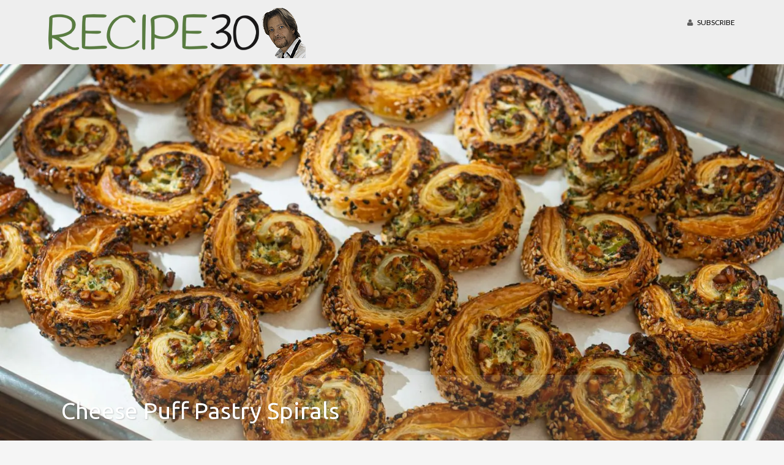

--- FILE ---
content_type: text/html; charset=UTF-8
request_url: https://recipe30.com/
body_size: 21298
content:
<!DOCTYPE html>
<html lang="en-US">
<head>
	    <meta charset="UTF-8">
    <meta name="keywords" content="italian recipes, french recipes, video recipes, chicken recipes, best chicken recipes, recipe30, joel mielle, 30.com, Free cooking lessons, video cooking lessons, chef recipes, popular recipes, #recipe30, free tutorials, hearing impaired, chicken francaise, chicken francese, Mediterranean recipe blog, food vlog, travel vlog, potato recipes, pasta recipes, seafood recipes "/>
    <meta name="description" content="Always short on time? Meals can be ready in less than 30 minutes with these quick and easy recipes. Easy to follow recipes with videos by Chef Joel, Mediterranean influences.																											">
    <meta name="viewport" content="width=device-width, initial-scale=1, maximum-scale=1, user-scalable=no">
    <meta name="google-site-verification" content="vks-3AA5sOlQU4X_T9oVf0Uk_Pru4lPh2M_p0jdjmlY" />

    <!-- Favicon -->
			<link rel="shortcut icon" type="image/x-icon" href="https://b3067249.smushcdn.com/3067249/wp-content/uploads/2016/10/favicon-recipe30.png?lossy=0&strip=1&webp=1">
		<PageMap>
	    <DataObject type="thumbnail">
	      <Attribute name="src" value="https://recipe30.com/wp-content/uploads/2024/11/Coconut-Cream-Pie.jpg"/>
	      <Attribute name="width" value="100"/>
	      <Attribute name="height" value="130"/>
	    </DataObject>
	  </PageMap>



	<meta name='robots' content='index, follow, max-image-preview:large, max-snippet:-1, max-video-preview:-1' />
	<style>img:is([sizes="auto" i], [sizes^="auto," i]) { contain-intrinsic-size: 3000px 1500px }</style>
	
	<!-- This site is optimized with the Yoast SEO plugin v26.7 - https://yoast.com/wordpress/plugins/seo/ -->
	<title>Easy Meals with Video Recipes by Chef Joel Mielle - RECIPE30</title>
<link data-rocket-prefetch href="https://b3067249.smushcdn.com" rel="dns-prefetch">
<link data-rocket-prefetch href="https://pagead2.googlesyndication.com" rel="dns-prefetch">
<link data-rocket-prefetch href="https://www.google-analytics.com" rel="dns-prefetch">
<link data-rocket-prefetch href="https://fonts.googleapis.com" rel="dns-prefetch">
<link data-rocket-prefetch href="https://scripts.mediavine.com" rel="dns-prefetch">
<link data-rocket-prefetch href="https://www.googletagmanager.com" rel="dns-prefetch">
<link data-rocket-prefetch href="https://widgetlogic.org" rel="dns-prefetch">
<link data-rocket-prefetch href="https://apis.google.com" rel="dns-prefetch">
<link data-rocket-preload as="style" href="https://fonts.googleapis.com/css?family=Ubuntu%3A400%2C300%2C700%7CLato%3A400%2C300%2C700&#038;display=swap" rel="preload">
<link href="https://fonts.googleapis.com/css?family=Ubuntu%3A400%2C300%2C700%7CLato%3A400%2C300%2C700&#038;display=swap" media="print" onload="this.media=&#039;all&#039;" rel="stylesheet">
<noscript data-wpr-hosted-gf-parameters=""><link rel="stylesheet" href="https://fonts.googleapis.com/css?family=Ubuntu%3A400%2C300%2C700%7CLato%3A400%2C300%2C700&#038;display=swap"></noscript><link rel="preload" data-rocket-preload as="image" href="https://b3067249.smushcdn.com/3067249/wp-content/uploads/2025/12/Cheese-Puff-Pastry-Spirals.jpg?lossy=0&#038;strip=1&#038;webp=1" imagesrcset="https://b3067249.smushcdn.com/3067249/wp-content/uploads/2025/12/Cheese-Puff-Pastry-Spirals.jpg?lossy=0&amp;strip=1&amp;webp=1 1700w, https://b3067249.smushcdn.com/3067249/wp-content/uploads/2025/12/Cheese-Puff-Pastry-Spirals-300x169.jpg?lossy=0&amp;strip=1&amp;webp=1 300w, https://b3067249.smushcdn.com/3067249/wp-content/uploads/2025/12/Cheese-Puff-Pastry-Spirals-1024x576.jpg?lossy=0&amp;strip=1&amp;webp=1 1024w, https://b3067249.smushcdn.com/3067249/wp-content/uploads/2025/12/Cheese-Puff-Pastry-Spirals-768x432.jpg?lossy=0&amp;strip=1&amp;webp=1 768w, https://b3067249.smushcdn.com/3067249/wp-content/uploads/2025/12/Cheese-Puff-Pastry-Spirals-1536x864.jpg?lossy=0&amp;strip=1&amp;webp=1 1536w, https://b3067249.smushcdn.com/3067249/wp-content/uploads/2025/12/Cheese-Puff-Pastry-Spirals-848x477.jpg?lossy=0&amp;strip=1&amp;webp=1 848w, https://b3067249.smushcdn.com/3067249/wp-content/uploads/2025/12/Cheese-Puff-Pastry-Spirals-360x203.jpg?lossy=0&amp;strip=1&amp;webp=1 360w, https://b3067249.smushcdn.com/3067249/wp-content/uploads/2025/12/Cheese-Puff-Pastry-Spirals-263x148.jpg?lossy=0&amp;strip=1&amp;webp=1 263w" imagesizes="(max-width: 1700px) 100vw, 1700px" fetchpriority="high">
	<link rel="canonical" href="https://recipe30.com/" />
	<meta property="og:locale" content="en_US" />
	<meta property="og:type" content="website" />
	<meta property="og:title" content="Easy Meals with Video Recipes by Chef Joel Mielle - RECIPE30" />
	<meta property="og:url" content="https://recipe30.com/" />
	<meta property="og:site_name" content="Easy Meals with Video Recipes by Chef Joel Mielle - RECIPE30" />
	<meta property="article:modified_time" content="2024-11-26T06:44:25+00:00" />
	<meta property="og:image" content="https://recipe30.com/wp-content/uploads/2024/11/Coconut-Cream-Pie.jpg" />
	<meta property="og:image:width" content="1700" />
	<meta property="og:image:height" content="956" />
	<meta property="og:image:type" content="image/jpeg" />
	<meta name="twitter:card" content="summary_large_image" />
	<script type="application/ld+json" class="yoast-schema-graph">{"@context":"https://schema.org","@graph":[{"@type":"WebPage","@id":"https://recipe30.com/","url":"https://recipe30.com/","name":"Easy Meals with Video Recipes by Chef Joel Mielle - RECIPE30","isPartOf":{"@id":"https://recipe30.com/#website"},"primaryImageOfPage":{"@id":"https://recipe30.com/#primaryimage"},"image":{"@id":"https://recipe30.com/#primaryimage"},"thumbnailUrl":"https://recipe30.com/wp-content/uploads/2024/11/Coconut-Cream-Pie.jpg","datePublished":"2015-02-15T22:28:46+00:00","dateModified":"2024-11-26T06:44:25+00:00","breadcrumb":{"@id":"https://recipe30.com/#breadcrumb"},"inLanguage":"en-US","potentialAction":[{"@type":"ReadAction","target":["https://recipe30.com/"]}]},{"@type":"ImageObject","inLanguage":"en-US","@id":"https://recipe30.com/#primaryimage","url":"https://recipe30.com/wp-content/uploads/2024/11/Coconut-Cream-Pie.jpg","contentUrl":"https://recipe30.com/wp-content/uploads/2024/11/Coconut-Cream-Pie.jpg","width":1700,"height":956,"caption":"The Best Coconut Cream Pie You'll Ever Make"},{"@type":"BreadcrumbList","@id":"https://recipe30.com/#breadcrumb","itemListElement":[{"@type":"ListItem","position":1,"name":"Home"}]},{"@type":"WebSite","@id":"https://recipe30.com/#website","url":"https://recipe30.com/","name":"Easy Meals with Video Recipes by Chef Joel Mielle - RECIPE30","description":"Easy to follow recipes with videos by Chef Joel, Mediterranean influences.","potentialAction":[{"@type":"SearchAction","target":{"@type":"EntryPoint","urlTemplate":"https://recipe30.com/?s={search_term_string}"},"query-input":{"@type":"PropertyValueSpecification","valueRequired":true,"valueName":"search_term_string"}}],"inLanguage":"en-US"}]}</script>
	<!-- / Yoast SEO plugin. -->


<link rel='dns-prefetch' href='//scripts.mediavine.com' />
<link rel='dns-prefetch' href='//widgetlogic.org' />
<link rel='dns-prefetch' href='//fonts.googleapis.com' />
<link rel='dns-prefetch' href='//b3067249.smushcdn.com' />
<link href='https://fonts.gstatic.com' crossorigin rel='preconnect' />
<link rel="alternate" type="application/rss+xml" title="Easy Meals with Video Recipes by Chef Joel Mielle - RECIPE30 &raquo; Feed" href="https://recipe30.com/feed/" />
<link rel="alternate" type="application/rss+xml" title="Easy Meals with Video Recipes by Chef Joel Mielle - RECIPE30 &raquo; Comments Feed" href="https://recipe30.com/comments/feed/" />
<link rel="alternate" type="application/rss+xml" title="Easy Meals with Video Recipes by Chef Joel Mielle - RECIPE30 &raquo; Home Page Comments Feed" href="https://recipe30.com/home-page/feed/" />
<link data-minify="1" rel='stylesheet' id='recipe-bootstrap-css' href='https://recipe30.com/wp-content/cache/min/1/wp-content/themes/recipe/css/bootstrap.min.css?ver=1767793419' type='text/css' media='all' />
<link data-minify="1" rel='stylesheet' id='recipe-awesome-css' href='https://recipe30.com/wp-content/cache/min/1/wp-content/themes/recipe/css/font-awesome.min.css?ver=1767793419' type='text/css' media='all' />
<link data-minify="1" rel='stylesheet' id='recipe-icons-css' href='https://recipe30.com/wp-content/cache/min/1/wp-content/themes/recipe/css/recipe.css?ver=1767793419' type='text/css' media='all' />



<link data-minify="1" rel='stylesheet' id='recipe-owl-css-css' href='https://recipe30.com/wp-content/cache/min/1/wp-content/themes/recipe/css/owl.carousel.css?ver=1767793419' type='text/css' media='all' />
<link data-minify="1" rel='stylesheet' id='recipe-owl-theme-css-css' href='https://recipe30.com/wp-content/cache/min/1/wp-content/themes/recipe/css/owl.theme.css?ver=1767793419' type='text/css' media='all' />
<link data-minify="1" rel='stylesheet' id='recipe-magnific-css-css' href='https://recipe30.com/wp-content/cache/min/1/wp-content/themes/recipe/css/magnific-popup.css?ver=1767793419' type='text/css' media='all' />
<link data-minify="1" rel='stylesheet' id='recipe-tooltip-css' href='https://recipe30.com/wp-content/cache/min/1/wp-content/themes/recipe/css/opentip.css?ver=1767793419' type='text/css' media='all' />
<link data-minify="1" rel='stylesheet' id='parent-style-css' href='https://recipe30.com/wp-content/cache/min/1/wp-content/themes/recipe/style.css?ver=1767793419' type='text/css' media='all' />
<link data-minify="1" rel='stylesheet' id='dashicons-css' href='https://recipe30.com/wp-content/cache/min/1/wp-includes/css/dashicons.min.css?ver=1767793419' type='text/css' media='all' />
<link data-minify="1" rel='stylesheet' id='recipe-style-css' href='https://recipe30.com/wp-content/cache/min/1/wp-content/themes/recipe-child/style.css?ver=1767793419' type='text/css' media='all' />
<style id='recipe-style-inline-css' type='text/css'>
/* HEADER */
.top-bar{
	background: #eeeeee;	
}

.account-action .btn{
	color: #000000}

.account-action .btn:hover{
	background: transparent;
	color: #000000}

/* NAVIGATION */
.nav.navbar-nav li a{
	font-family: "Lato", sans-serif;
	font-size: 14px;
}

.nav.navbar-nav > li li{
	border-color: #eeeeee;
}

.navigation-bar{
	background: #ffffff;	
}

.nav.navbar-nav li a{
	color: #676767;
}

.navbar-toggle,
#navigation .nav.navbar-nav li.open > a,
#navigation .nav.navbar-nav li > a:hover,
#navigation .nav.navbar-nav li > a:focus ,
#navigation .nav.navbar-nav li > a:active,
#navigation .nav.navbar-nav li.current > a,
#navigation .navbar-nav li.current-menu-parent > a, 
#navigation .navbar-nav li.current-menu-ancestor > a, 
#navigation .navbar-nav > li.current-menu-item  > a{
	color: #6ba72b;
	background: #ffffff;
}

.nav.navbar-nav li li a{
	color: #676767;
	background: #ffffff;
}

#navigation .nav.navbar-nav li > a.main-search:hover, 
#navigation .nav.navbar-nav li > a.main-search:focus,
#navigation .nav.navbar-nav li > a.main-search:active{
	background: transparent;
}

#navigation .nav.navbar-nav li li a:hover,
#navigation .nav.navbar-nav li li a:active,
#navigation .nav.navbar-nav li li a:focus,
#navigation .nav.navbar-nav li.current > a,
#navigation .navbar-nav li li.current-menu-parent > a, 
#navigation .navbar-nav li li.current-menu-ancestor > a, 
#navigation .navbar-nav li li.current-menu-item  > a{
	color: #6ba72b;
	background: #ffffff;
}

/* BODY */
body[class*=" "]{
	background-color: #f5f5f5;
	background-image: url(  );
	font-family: "Lato", sans-serif;
	font-size: 14px;
	line-height: 24px;
}

h1,h2,h3,h4,h5,h6{
	font-family: "Ubuntu", sans-serif;
}

h1{
	font-size: 38px;
	line-height: 1.25;
}

h2{
	font-size: 32px;
	line-height: 1.25;
}

h3{
	font-size: 28px;
	line-height: 1.25;
}

h4{
	font-size: 22px;
	line-height: 1.25;
}

h5{
	font-size: 18px;
	line-height: 1.25;
}

h6{
	font-size: 13px;
	line-height: 1.25;
}

/* MAIN COLOR */
a, a:hover, a:focus, a:active, a:visited,
a.grey:hover,
.section-title i,
.blog-title:hover h4, .blog-title:hover h5,
.next-prev a:hover .fa,
.blog-read a, .blog-read a:hover, .blog-read a:active, .blog-read a:visited, .blog-read a:focus, .blog-read a:visited:hover,
.fake-thumb-holder .post-format,
.comment-reply-link:hover,
.category-list .icon,
.widget .category-list li:hover .icon,
.my-menu li.active a, .my-menu li:hover a,
.recipe-actions li:hover, .recipe-actions li:hover a
{
	color: #509441;
}

.user-block-overlay{
	background: rgba( 80, 148, 65, 0.2 );	
}

.link-overlay{
	background: rgba( 80, 148, 65, 0.8 );	
}

.my-menu li.active, .my-menu li:hover,
.table-striped > tbody > tr:nth-child(2n+1) > td, .table-striped > tbody > tr:nth-child(2n+1) > th{
	background: rgba( 80, 148, 65, 0.06 );	
}

.single-recipe:not(.author) .nav-tabs li.active:before{
	border-color: #509441 transparent;
}

blockquote,
.widget-title:after,
.next-prev a:hover .fa
{
	border-color: #509441;
}

.my-menu li.active, .my-menu li:hover{
	border-left-color: #509441;
}

table th,
.tagcloud a, .btn, a.btn,
.rslides_nav,
.form-submit #submit,
.nav-tabs > li > a:hover,
.nav-tabs>li.active>a, .nav-tabs>li.active>a:hover, .nav-tabs>li.active>a:focus,
.panel-default > .panel-heading a:not(.collapsed),
.category-list li:hover .icon,
.dashboard-item .badge,
.ingredients-list li.checked .fake-checkbox,
.sticky-wrap
{
	color: #ffffff;
	background-color: #509441;
}

@media only screen and ( min-width: 768px ){
	.ingredients-list li:hover .fake-checkbox{
		color: #ffffff;
		background-color: #509441;
	}
}

.tagcloud a:hover, .tagcloud a:focus, .tagcloud a:active,
.btn:hover, .btn:focus, .btn:active,
.form-submit #submit:hover, .form-submit #submit:focus, .form-submit #submit:active,
.pagination a.active
{
	color: #ffffff;
	background-color: #509441;
}

.blog-read a, .blog-read a:hover, .blog-read a:active, .blog-read a:visited, .blog-read a:focus, .blog-read a:visited:hover{
	background: #ffffff;
	color: #509441;
}

.copyrights{
	background: #333333;
	color: #ffffff;
}

.copyrights-share, .copyrights-share:visited{
	background: #ffffff;	
	color: #333333;
}
</style>
<style id='wp-emoji-styles-inline-css' type='text/css'>

	img.wp-smiley, img.emoji {
		display: inline !important;
		border: none !important;
		box-shadow: none !important;
		height: 1em !important;
		width: 1em !important;
		margin: 0 0.07em !important;
		vertical-align: -0.1em !important;
		background: none !important;
		padding: 0 !important;
	}
</style>
<link rel='stylesheet' id='wp-block-library-css' href='https://recipe30.com/wp-includes/css/dist/block-library/style.min.css?ver=ed62ce0638efd9fba07732931d7c425a' type='text/css' media='all' />
<style id='classic-theme-styles-inline-css' type='text/css'>
/*! This file is auto-generated */
.wp-block-button__link{color:#fff;background-color:#32373c;border-radius:9999px;box-shadow:none;text-decoration:none;padding:calc(.667em + 2px) calc(1.333em + 2px);font-size:1.125em}.wp-block-file__button{background:#32373c;color:#fff;text-decoration:none}
</style>
<link data-minify="1" rel='stylesheet' id='block-widget-css' href='https://recipe30.com/wp-content/cache/min/1/wp-content/plugins/widget-logic/block_widget/css/widget.css?ver=1767793419' type='text/css' media='all' />
<style id='global-styles-inline-css' type='text/css'>
:root{--wp--preset--aspect-ratio--square: 1;--wp--preset--aspect-ratio--4-3: 4/3;--wp--preset--aspect-ratio--3-4: 3/4;--wp--preset--aspect-ratio--3-2: 3/2;--wp--preset--aspect-ratio--2-3: 2/3;--wp--preset--aspect-ratio--16-9: 16/9;--wp--preset--aspect-ratio--9-16: 9/16;--wp--preset--color--black: #000000;--wp--preset--color--cyan-bluish-gray: #abb8c3;--wp--preset--color--white: #ffffff;--wp--preset--color--pale-pink: #f78da7;--wp--preset--color--vivid-red: #cf2e2e;--wp--preset--color--luminous-vivid-orange: #ff6900;--wp--preset--color--luminous-vivid-amber: #fcb900;--wp--preset--color--light-green-cyan: #7bdcb5;--wp--preset--color--vivid-green-cyan: #00d084;--wp--preset--color--pale-cyan-blue: #8ed1fc;--wp--preset--color--vivid-cyan-blue: #0693e3;--wp--preset--color--vivid-purple: #9b51e0;--wp--preset--gradient--vivid-cyan-blue-to-vivid-purple: linear-gradient(135deg,rgba(6,147,227,1) 0%,rgb(155,81,224) 100%);--wp--preset--gradient--light-green-cyan-to-vivid-green-cyan: linear-gradient(135deg,rgb(122,220,180) 0%,rgb(0,208,130) 100%);--wp--preset--gradient--luminous-vivid-amber-to-luminous-vivid-orange: linear-gradient(135deg,rgba(252,185,0,1) 0%,rgba(255,105,0,1) 100%);--wp--preset--gradient--luminous-vivid-orange-to-vivid-red: linear-gradient(135deg,rgba(255,105,0,1) 0%,rgb(207,46,46) 100%);--wp--preset--gradient--very-light-gray-to-cyan-bluish-gray: linear-gradient(135deg,rgb(238,238,238) 0%,rgb(169,184,195) 100%);--wp--preset--gradient--cool-to-warm-spectrum: linear-gradient(135deg,rgb(74,234,220) 0%,rgb(151,120,209) 20%,rgb(207,42,186) 40%,rgb(238,44,130) 60%,rgb(251,105,98) 80%,rgb(254,248,76) 100%);--wp--preset--gradient--blush-light-purple: linear-gradient(135deg,rgb(255,206,236) 0%,rgb(152,150,240) 100%);--wp--preset--gradient--blush-bordeaux: linear-gradient(135deg,rgb(254,205,165) 0%,rgb(254,45,45) 50%,rgb(107,0,62) 100%);--wp--preset--gradient--luminous-dusk: linear-gradient(135deg,rgb(255,203,112) 0%,rgb(199,81,192) 50%,rgb(65,88,208) 100%);--wp--preset--gradient--pale-ocean: linear-gradient(135deg,rgb(255,245,203) 0%,rgb(182,227,212) 50%,rgb(51,167,181) 100%);--wp--preset--gradient--electric-grass: linear-gradient(135deg,rgb(202,248,128) 0%,rgb(113,206,126) 100%);--wp--preset--gradient--midnight: linear-gradient(135deg,rgb(2,3,129) 0%,rgb(40,116,252) 100%);--wp--preset--font-size--small: 13px;--wp--preset--font-size--medium: 20px;--wp--preset--font-size--large: 36px;--wp--preset--font-size--x-large: 42px;--wp--preset--spacing--20: 0.44rem;--wp--preset--spacing--30: 0.67rem;--wp--preset--spacing--40: 1rem;--wp--preset--spacing--50: 1.5rem;--wp--preset--spacing--60: 2.25rem;--wp--preset--spacing--70: 3.38rem;--wp--preset--spacing--80: 5.06rem;--wp--preset--shadow--natural: 6px 6px 9px rgba(0, 0, 0, 0.2);--wp--preset--shadow--deep: 12px 12px 50px rgba(0, 0, 0, 0.4);--wp--preset--shadow--sharp: 6px 6px 0px rgba(0, 0, 0, 0.2);--wp--preset--shadow--outlined: 6px 6px 0px -3px rgba(255, 255, 255, 1), 6px 6px rgba(0, 0, 0, 1);--wp--preset--shadow--crisp: 6px 6px 0px rgba(0, 0, 0, 1);}:where(.is-layout-flex){gap: 0.5em;}:where(.is-layout-grid){gap: 0.5em;}body .is-layout-flex{display: flex;}.is-layout-flex{flex-wrap: wrap;align-items: center;}.is-layout-flex > :is(*, div){margin: 0;}body .is-layout-grid{display: grid;}.is-layout-grid > :is(*, div){margin: 0;}:where(.wp-block-columns.is-layout-flex){gap: 2em;}:where(.wp-block-columns.is-layout-grid){gap: 2em;}:where(.wp-block-post-template.is-layout-flex){gap: 1.25em;}:where(.wp-block-post-template.is-layout-grid){gap: 1.25em;}.has-black-color{color: var(--wp--preset--color--black) !important;}.has-cyan-bluish-gray-color{color: var(--wp--preset--color--cyan-bluish-gray) !important;}.has-white-color{color: var(--wp--preset--color--white) !important;}.has-pale-pink-color{color: var(--wp--preset--color--pale-pink) !important;}.has-vivid-red-color{color: var(--wp--preset--color--vivid-red) !important;}.has-luminous-vivid-orange-color{color: var(--wp--preset--color--luminous-vivid-orange) !important;}.has-luminous-vivid-amber-color{color: var(--wp--preset--color--luminous-vivid-amber) !important;}.has-light-green-cyan-color{color: var(--wp--preset--color--light-green-cyan) !important;}.has-vivid-green-cyan-color{color: var(--wp--preset--color--vivid-green-cyan) !important;}.has-pale-cyan-blue-color{color: var(--wp--preset--color--pale-cyan-blue) !important;}.has-vivid-cyan-blue-color{color: var(--wp--preset--color--vivid-cyan-blue) !important;}.has-vivid-purple-color{color: var(--wp--preset--color--vivid-purple) !important;}.has-black-background-color{background-color: var(--wp--preset--color--black) !important;}.has-cyan-bluish-gray-background-color{background-color: var(--wp--preset--color--cyan-bluish-gray) !important;}.has-white-background-color{background-color: var(--wp--preset--color--white) !important;}.has-pale-pink-background-color{background-color: var(--wp--preset--color--pale-pink) !important;}.has-vivid-red-background-color{background-color: var(--wp--preset--color--vivid-red) !important;}.has-luminous-vivid-orange-background-color{background-color: var(--wp--preset--color--luminous-vivid-orange) !important;}.has-luminous-vivid-amber-background-color{background-color: var(--wp--preset--color--luminous-vivid-amber) !important;}.has-light-green-cyan-background-color{background-color: var(--wp--preset--color--light-green-cyan) !important;}.has-vivid-green-cyan-background-color{background-color: var(--wp--preset--color--vivid-green-cyan) !important;}.has-pale-cyan-blue-background-color{background-color: var(--wp--preset--color--pale-cyan-blue) !important;}.has-vivid-cyan-blue-background-color{background-color: var(--wp--preset--color--vivid-cyan-blue) !important;}.has-vivid-purple-background-color{background-color: var(--wp--preset--color--vivid-purple) !important;}.has-black-border-color{border-color: var(--wp--preset--color--black) !important;}.has-cyan-bluish-gray-border-color{border-color: var(--wp--preset--color--cyan-bluish-gray) !important;}.has-white-border-color{border-color: var(--wp--preset--color--white) !important;}.has-pale-pink-border-color{border-color: var(--wp--preset--color--pale-pink) !important;}.has-vivid-red-border-color{border-color: var(--wp--preset--color--vivid-red) !important;}.has-luminous-vivid-orange-border-color{border-color: var(--wp--preset--color--luminous-vivid-orange) !important;}.has-luminous-vivid-amber-border-color{border-color: var(--wp--preset--color--luminous-vivid-amber) !important;}.has-light-green-cyan-border-color{border-color: var(--wp--preset--color--light-green-cyan) !important;}.has-vivid-green-cyan-border-color{border-color: var(--wp--preset--color--vivid-green-cyan) !important;}.has-pale-cyan-blue-border-color{border-color: var(--wp--preset--color--pale-cyan-blue) !important;}.has-vivid-cyan-blue-border-color{border-color: var(--wp--preset--color--vivid-cyan-blue) !important;}.has-vivid-purple-border-color{border-color: var(--wp--preset--color--vivid-purple) !important;}.has-vivid-cyan-blue-to-vivid-purple-gradient-background{background: var(--wp--preset--gradient--vivid-cyan-blue-to-vivid-purple) !important;}.has-light-green-cyan-to-vivid-green-cyan-gradient-background{background: var(--wp--preset--gradient--light-green-cyan-to-vivid-green-cyan) !important;}.has-luminous-vivid-amber-to-luminous-vivid-orange-gradient-background{background: var(--wp--preset--gradient--luminous-vivid-amber-to-luminous-vivid-orange) !important;}.has-luminous-vivid-orange-to-vivid-red-gradient-background{background: var(--wp--preset--gradient--luminous-vivid-orange-to-vivid-red) !important;}.has-very-light-gray-to-cyan-bluish-gray-gradient-background{background: var(--wp--preset--gradient--very-light-gray-to-cyan-bluish-gray) !important;}.has-cool-to-warm-spectrum-gradient-background{background: var(--wp--preset--gradient--cool-to-warm-spectrum) !important;}.has-blush-light-purple-gradient-background{background: var(--wp--preset--gradient--blush-light-purple) !important;}.has-blush-bordeaux-gradient-background{background: var(--wp--preset--gradient--blush-bordeaux) !important;}.has-luminous-dusk-gradient-background{background: var(--wp--preset--gradient--luminous-dusk) !important;}.has-pale-ocean-gradient-background{background: var(--wp--preset--gradient--pale-ocean) !important;}.has-electric-grass-gradient-background{background: var(--wp--preset--gradient--electric-grass) !important;}.has-midnight-gradient-background{background: var(--wp--preset--gradient--midnight) !important;}.has-small-font-size{font-size: var(--wp--preset--font-size--small) !important;}.has-medium-font-size{font-size: var(--wp--preset--font-size--medium) !important;}.has-large-font-size{font-size: var(--wp--preset--font-size--large) !important;}.has-x-large-font-size{font-size: var(--wp--preset--font-size--x-large) !important;}
:where(.wp-block-post-template.is-layout-flex){gap: 1.25em;}:where(.wp-block-post-template.is-layout-grid){gap: 1.25em;}
:where(.wp-block-columns.is-layout-flex){gap: 2em;}:where(.wp-block-columns.is-layout-grid){gap: 2em;}
:root :where(.wp-block-pullquote){font-size: 1.5em;line-height: 1.6;}
</style>
<link data-minify="1" rel='stylesheet' id='jpibfi-style-css' href='https://recipe30.com/wp-content/cache/min/1/wp-content/plugins/jquery-pin-it-button-for-images/css/client.css?ver=1767793419' type='text/css' media='all' />
<link data-minify="1" rel='stylesheet' id='ppress-frontend-css' href='https://recipe30.com/wp-content/cache/min/1/wp-content/plugins/wp-user-avatar/assets/css/frontend.min.css?ver=1767793419' type='text/css' media='all' />
<link rel='stylesheet' id='ppress-flatpickr-css' href='https://recipe30.com/wp-content/plugins/wp-user-avatar/assets/flatpickr/flatpickr.min.css?ver=4.16.8' type='text/css' media='all' />
<link rel='stylesheet' id='ppress-select2-css' href='https://recipe30.com/wp-content/plugins/wp-user-avatar/assets/select2/select2.min.css?ver=ed62ce0638efd9fba07732931d7c425a' type='text/css' media='all' />
<link data-minify="1" rel='stylesheet' id='scss-css' href='https://recipe30.com/wp-content/cache/min/1/wp-content/cache/busting/1/sccss.css?ver=1767793419' type='text/css' media='all' />
<style id='rocket-lazyload-inline-css' type='text/css'>
.rll-youtube-player{position:relative;padding-bottom:56.23%;height:0;overflow:hidden;max-width:100%;}.rll-youtube-player:focus-within{outline: 2px solid currentColor;outline-offset: 5px;}.rll-youtube-player iframe{position:absolute;top:0;left:0;width:100%;height:100%;z-index:100;background:0 0}.rll-youtube-player img{bottom:0;display:block;left:0;margin:auto;max-width:100%;width:100%;position:absolute;right:0;top:0;border:none;height:auto;-webkit-transition:.4s all;-moz-transition:.4s all;transition:.4s all}.rll-youtube-player img:hover{-webkit-filter:brightness(75%)}.rll-youtube-player .play{height:100%;width:100%;left:0;top:0;position:absolute;background:url(https://b3067249.smushcdn.com/3067249/wp-content/plugins/wp-rocket/assets/img/youtube.png?lossy=0&strip=1&webp=1) no-repeat center;background-color: transparent !important;cursor:pointer;border:none;}
</style>
<script type="text/javascript" src="https://recipe30.com/wp-includes/js/jquery/jquery.min.js?ver=3.7.1" id="jquery-core-js"></script>
<script type="text/javascript" src="https://recipe30.com/wp-includes/js/jquery/jquery-migrate.min.js?ver=3.4.1" id="jquery-migrate-js"></script>
<script type="text/javascript" async="async" fetchpriority="high" data-noptimize="1" data-cfasync="false" src="https://scripts.mediavine.com/tags/recipe-30.js?ver=ed62ce0638efd9fba07732931d7c425a" id="mv-script-wrapper-js"></script>
<script type="text/javascript" src="https://recipe30.com/wp-includes/js/jquery/ui/core.min.js?ver=1.13.3" id="jquery-ui-core-js"></script>
<script type="text/javascript" id="social_connect-js-extra">
/* <![CDATA[ */
var social_connect_data = {"wordpress_enabled":""};
/* ]]> */
</script>
<script data-minify="1" type="text/javascript" src="https://recipe30.com/wp-content/cache/min/1/wp-content/plugins/social-connect/media/js/connect.js?ver=1767793419" id="social_connect-js"></script>
<script type="text/javascript" src="https://recipe30.com/wp-content/plugins/wp-user-avatar/assets/flatpickr/flatpickr.min.js?ver=4.16.8" id="ppress-flatpickr-js"></script>
<script type="text/javascript" src="https://recipe30.com/wp-content/plugins/wp-user-avatar/assets/select2/select2.min.js?ver=4.16.8" id="ppress-select2-js"></script>
<link rel="https://api.w.org/" href="https://recipe30.com/wp-json/" /><link rel="alternate" title="JSON" type="application/json" href="https://recipe30.com/wp-json/wp/v2/pages/479" /><link rel="EditURI" type="application/rsd+xml" title="RSD" href="https://recipe30.com/xmlrpc.php?rsd" />

<link rel='shortlink' href='https://recipe30.com/' />
<link rel="alternate" title="oEmbed (JSON)" type="application/json+oembed" href="https://recipe30.com/wp-json/oembed/1.0/embed?url=https%3A%2F%2Frecipe30.com%2F" />
<link rel="alternate" title="oEmbed (XML)" type="text/xml+oembed" href="https://recipe30.com/wp-json/oembed/1.0/embed?url=https%3A%2F%2Frecipe30.com%2F&#038;format=xml" />
<meta name="generator" content="Redux 4.5.9" /><style type="text/css">
	a.pinit-button.custom span {
	background-image: url("https://b3067249.smushcdn.com/3067249/wp-content/uploads/2018/04/pinit-1.png?lossy=0&strip=1&webp=1");	}

	.pinit-hover {
		opacity: 0.8 !important;
		filter: alpha(opacity=80) !important;
	}
	a.pinit-button {
	border-bottom: 0 !important;
	box-shadow: none !important;
	margin-bottom: 0 !important;
}
a.pinit-button::after {
    display: none;
}</style>
		<link data-minify="1" rel='stylesheet' id='social_connect-css' href='https://recipe30.com/wp-content/cache/min/1/wp-content/plugins/social-connect/media/css/style.css?ver=1767793419' type='text/css' media='all' />
<link rel='stylesheet' id='wp-jquery-ui-dialog-css' href='https://recipe30.com/wp-includes/css/jquery-ui-dialog.min.css?ver=ed62ce0638efd9fba07732931d7c425a' type='text/css' media='all' />
<script type="text/javascript">var ajaxurl = 'https://recipe30.com/wp-admin/admin-ajax.php';</script><style type="text/css">.recentcomments a{display:inline !important;padding:0 !important;margin:0 !important;}</style><?php
	if( is_single() ) :
		global $post;
		
	?>
	<PageMap>
	    <DataObject type="thumbnail">
	      <Attribute name="src" value="<?php echo $thumb; ?>"/>
	      <Attribute name="width" value="100"/>
	      <Attribute name="height" value="130"/>
	    </DataObject>
	  </PageMap>

	<?php
		endif;
	?>
<meta name="google-site-verification" content="vks-3AA5sOlQU4X_T9oVf0Uk_Pru4lPh2M_p0jdjmlY" />

<!-- Google tag (gtag.js) -->
<script async src="https://www.googletagmanager.com/gtag/js?id=G-XR9R54TTXP"></script>
<script>
  window.dataLayer = window.dataLayer || [];
  function gtag(){dataLayer.push(arguments);}
  gtag('js', new Date());

  gtag('config', 'G-XR9R54TTXP');
</script>		<style type="text/css" id="wp-custom-css">
			a.cd-poweredby-link {
    display: none;
}		</style>
		<style id="sccss">/* Enter Your Custom CSS Here */
.ratings {
display: none;
}

.comment-review {
display: none;
}

.green-text{
color: #509441 !important;
}

.embed-responsive.embed-responsive-16by9 {
    padding-bottom: 56.22% !important;
}

.form-allowed-tags {
display: none !important;
}

.page-id-1917 .large {
border-radius: 27px !important;
    border-style: solid !important;
    border-width: 1px !important;
    border-color: #509542 !important;
}

.wpcf7-submit {
  display: inline-block;
    background-color: #509542;
    color: #fff;
  padding: 12px 28px;
    border: 1px solid;
    border-radius: 7px;
    width: 9em;
}

.blog-item .read-more {
display: none;
}
@media screen and (max-width: 480px) {
   .smallscreen {
       display:block;
    }
  .largescreen{
    display:none;
  }
}
@media screen and (min-width: 480px) {
   .smallscreen {
       display:none;
    }
  .largescreen{
    display:block;
  }
}

@media screen and (max-width: 990px){
  .list-unstyled.recipe-social-icons.list-inline {
    text-align: center;
  }
  .list-unstyled.recipe-social-icons.list-inline a {
      font-size: 21px;
      margin: 15px 20px 10px;
      display: inline-block;
  }
  .page-template.page-template-page-tpl_home .navigation-bar {
     margin-bottom: 15px;
  }
}


/* Print on Desktop */
.print-details { font-size: 10px; }

.print .fake-checkbox {
  height: 15px;
  width: 15px;
}

.print .ingredients-list li { margin-bottom: 0; }

.print .steps-list li { margin-top: 10px; }

.print .steps-list li p { line-height: 16px; }

.print-title {
  display: inline-block;
  text-align: center;
  font-weight: 600;
  width: 100%;
  position: relative;
  bottom: 35px;
}

.print .print-sitename {
  display: inline-block;
  width: 100%;
  text-align: center;
  font-size: 12px;
  position: relative;
  bottom: 45px;
}

.print .print-image { display: none; }

/*
.print .recipe-details {
  display: inline-block;
  width: 100px;
  position: relative;
}
*/

.print .section-title.ingredients,
.print .ingredients-list.steps-list{
  position: relative;
  bottom: 40px;
}

.print .to_top.btn,
.print .fa.fa-angle-up { display: none !important; }

.copyrights .container p.text-right a:last-child {
    display: none;
}

/*Printing on Mobile devices*/
@media print and ( max-width: 736px ) {
  * {
      background: transparent;
      color: #000;
      text-shadow: none; 
      filter: none;
     -ms-filter: none;
  }

  .top-bar,
  .navigation-bar,
  .blog-media,
  .ad,
  .post-tags,
  .widget-title-wrap,
  #contact_form,
  .col-md-3,
  .post-content,
  .post-subtitle,
  hr,
  .visible-xs.visible-sm.hidden-md.hidden-lg,
  .fa.fa-check,
  .list-unstyled.ingredients-list iframe,
  .post-share,
  .to_top.btn,
  .fa.fa-angle-up,
  #ad_unit,
  .google-auto-placed,
  .adsbygoogle {
    display: none !important;
    visibility: hidden;
    position: absolute;
    top: -9000%;
    left: -9000%;
    height: 0;
    width: 0;
  }

  .content-inner { padding: 0 25px; }

  .white-block.single-item { margin-top: 0; }
  
  .col-sm-6 {
    width: 50%;
    float: left;
  }

  .col-md-9 {
    margin: 0;
    padding: 0;
    width: 100% !important;
  }

  .post-maintitle {
    text-align: center;
    margin-top: 0 !important;
    padding-top: 0 !important;
  }

  .post-maintitle:after {
    content: "https://recipe30.com/";
    display: inline-block;
    width: 100%;
    font-size: 15px;
    position: relative;
    top: 5px;
    margin-bottom: 20px;
  }

  .single-blog { display: inline-block; }

  .fa-checkbox {
    height: 15px;
    width: 15px;   
  }

  .ingredients-list li { margin-bottom: 0; }

  .steps-list li { margin-top: 10px; }

  .steps-list li p { line-height: 16px; }

  .print-title {
    display: inline-block;
    text-align: center;
    font-weight: 600;
    width: 100%;
    position: relative;
    bottom: 35px;
  }

  .print-sitename {
    display: inline-block;
    width: 100%;
    text-align: center;
    font-size: 12px;
    position: relative;
    bottom: 45px;
  }


  .section-title.ingredients,
  .ingredients-list.steps-list{
    position: relative;
  }
}</style><noscript><style id="rocket-lazyload-nojs-css">.rll-youtube-player, [data-lazy-src]{display:none !important;}</style></noscript>
<!-- Global site tag (gtag.js) - Google Analytics -->
<script async src="https://www.googletagmanager.com/gtag/js?id=UA-18340500-2"></script>
<script>
  window.dataLayer = window.dataLayer || [];
  function gtag(){dataLayer.push(arguments);}
  gtag('js', new Date());
  gtag('config', 'UA-18340500-2');
</script>

<style id="rocket-lazyrender-inline-css">[data-wpr-lazyrender] {content-visibility: auto;}</style><meta name="generator" content="WP Rocket 3.20.3" data-wpr-features="wpr_minify_js wpr_lazyload_images wpr_lazyload_iframes wpr_preconnect_external_domains wpr_automatic_lazy_rendering wpr_oci wpr_minify_css wpr_preload_links wpr_desktop" /></head>
<body data-rsssl=1 class="home wp-singular page-template page-template-page-tpl_home page-template-page-tpl_home-php page page-id-479 wp-theme-recipe wp-child-theme-recipe-child">

<!-- ==================================================================================================================================
TOP BAR
======================================================================================================================================= -->

<section  class="top-bar">
	<div  class="container">
		<div  class="row">
			<div class="col-sm-6">
									<a href="https://recipe30.com" class="logo" data-wpel-link="internal">
						<img class="img-responsve" src="data:image/svg+xml,%3Csvg%20xmlns='http://www.w3.org/2000/svg'%20viewBox='0%200%20429%2085'%3E%3C/svg%3E" alt="logo" height="85" width="429" data-lazy-src="https://b3067249.smushcdn.com/3067249/wp-content/uploads/2021/04/recipe30logo-1.png?lossy=0&strip=1&webp=1"/><noscript><img class="img-responsve" src="https://recipe30.com/wp-content/uploads/2021/04/recipe30logo-1.png" alt="logo" height="85" width="429"/></noscript>
					</a>
							</div>
				<div class="col-sm-6">
					<p class="account-action text-right">
							<a href="https://recipe30.com/subscribe/" class="btn" data-wpel-link="internal">
								<i class="fa fa-user animation"></i>
								Subscribe							</a>
					</p>
				</div>
		</div>
	</div>
</section>

	<section  class="main-slider" data-auto="4000">
					<div  class="main-slider-item">
				<input class="jpibfi" type="hidden"><img width="1700" height="956" src="https://b3067249.smushcdn.com/3067249/wp-content/uploads/2025/12/Cheese-Puff-Pastry-Spirals.jpg?lossy=0&strip=1&webp=1" class="slide-item img-responsive wp-post-image" alt="Cheese Puff Pastry Spirals" decoding="async" fetchpriority="high" srcset="https://b3067249.smushcdn.com/3067249/wp-content/uploads/2025/12/Cheese-Puff-Pastry-Spirals.jpg?lossy=0&strip=1&webp=1 1700w, https://b3067249.smushcdn.com/3067249/wp-content/uploads/2025/12/Cheese-Puff-Pastry-Spirals-300x169.jpg?lossy=0&strip=1&webp=1 300w, https://b3067249.smushcdn.com/3067249/wp-content/uploads/2025/12/Cheese-Puff-Pastry-Spirals-1024x576.jpg?lossy=0&strip=1&webp=1 1024w, https://b3067249.smushcdn.com/3067249/wp-content/uploads/2025/12/Cheese-Puff-Pastry-Spirals-768x432.jpg?lossy=0&strip=1&webp=1 768w, https://b3067249.smushcdn.com/3067249/wp-content/uploads/2025/12/Cheese-Puff-Pastry-Spirals-1536x864.jpg?lossy=0&strip=1&webp=1 1536w, https://b3067249.smushcdn.com/3067249/wp-content/uploads/2025/12/Cheese-Puff-Pastry-Spirals-848x477.jpg?lossy=0&strip=1&webp=1 848w, https://b3067249.smushcdn.com/3067249/wp-content/uploads/2025/12/Cheese-Puff-Pastry-Spirals-360x203.jpg?lossy=0&strip=1&webp=1 360w, https://b3067249.smushcdn.com/3067249/wp-content/uploads/2025/12/Cheese-Puff-Pastry-Spirals-263x148.jpg?lossy=0&strip=1&webp=1 263w" sizes="(max-width: 1700px) 100vw, 1700px" data-jpibfi-post-excerpt="" data-jpibfi-post-url="https://recipe30.com/" data-jpibfi-post-title="Home Page" data-jpibfi-src="https://b3067249.smushcdn.com/3067249/wp-content/uploads/2025/12/Cheese-Puff-Pastry-Spirals.jpg?lossy=0&strip=1&webp=1" >				<div  class="slider-caption">
					<canvas id="canvas_1"></canvas>
					<div class="slider-caption-overlay"></div>
					<div class="main-caption-content">
						<a href="https://recipe30.com/cheese-puff-pastry-spirals.html/" data-wpel-link="internal">
							<h1 class="animation">Cheese Puff Pastry Spirals</h1>
						</a>
						<p class="slider-excerpt">
													</p>
						<ul class="list-unstyled list-inline recipe-meta clearfix">
							<li>
								<div class="avatar">
																		
									By 									<a href="https://recipe30.com/author/recipe-access/" data-wpel-link="internal">
										Joel Mielle									</a>
								</div>
							</li>
							<li>
									<span class="tip level easy" data-title="Difficulty: Easy">
		<span class="level-bar-1"></span>
		<span class="level-bar-2"></span>
		<span class="level-bar-3"></span>
	</span>
								</li>
															<li class="tip" data-title="Yield">
									<i class="fa fa-table"></i>
									24								</li>
							
							
															<li class="tip" data-title="Cook Time">
									<i class="fa fa-clock-o"></i>
									25								</li>
													</ul>
					</div>
				</div>
			</div>
						<div  class="main-slider-item">
				<input class="jpibfi" type="hidden"><img width="1700" height="956" src="https://b3067249.smushcdn.com/3067249/wp-content/uploads/2025/12/Thai-Style-Lime-Chili-Oysters.jpg?lossy=0&strip=1&webp=1" class="slide-item img-responsive wp-post-image" alt="Thai Style Lime Chili Oysters" decoding="async" srcset="https://b3067249.smushcdn.com/3067249/wp-content/uploads/2025/12/Thai-Style-Lime-Chili-Oysters.jpg?lossy=0&strip=1&webp=1 1700w, https://b3067249.smushcdn.com/3067249/wp-content/uploads/2025/12/Thai-Style-Lime-Chili-Oysters-300x169.jpg?lossy=0&strip=1&webp=1 300w, https://b3067249.smushcdn.com/3067249/wp-content/uploads/2025/12/Thai-Style-Lime-Chili-Oysters-1024x576.jpg?lossy=0&strip=1&webp=1 1024w, https://b3067249.smushcdn.com/3067249/wp-content/uploads/2025/12/Thai-Style-Lime-Chili-Oysters-768x432.jpg?lossy=0&strip=1&webp=1 768w, https://b3067249.smushcdn.com/3067249/wp-content/uploads/2025/12/Thai-Style-Lime-Chili-Oysters-1536x864.jpg?lossy=0&strip=1&webp=1 1536w, https://b3067249.smushcdn.com/3067249/wp-content/uploads/2025/12/Thai-Style-Lime-Chili-Oysters-848x477.jpg?lossy=0&strip=1&webp=1 848w, https://b3067249.smushcdn.com/3067249/wp-content/uploads/2025/12/Thai-Style-Lime-Chili-Oysters-360x203.jpg?lossy=0&strip=1&webp=1 360w, https://b3067249.smushcdn.com/3067249/wp-content/uploads/2025/12/Thai-Style-Lime-Chili-Oysters-263x148.jpg?lossy=0&strip=1&webp=1 263w" sizes="(max-width: 1700px) 100vw, 1700px" data-jpibfi-post-excerpt="" data-jpibfi-post-url="https://recipe30.com/" data-jpibfi-post-title="Home Page" data-jpibfi-src="https://b3067249.smushcdn.com/3067249/wp-content/uploads/2025/12/Thai-Style-Lime-Chili-Oysters.jpg?lossy=0&strip=1&webp=1" >				<div  class="slider-caption">
					<canvas id="canvas_2"></canvas>
					<div class="slider-caption-overlay"></div>
					<div class="main-caption-content">
						<a href="https://recipe30.com/thai-style-lime-chili-oysters.html/" data-wpel-link="internal">
							<h1 class="animation">Thai Style Lime Chili Oysters</h1>
						</a>
						<p class="slider-excerpt">
													</p>
						<ul class="list-unstyled list-inline recipe-meta clearfix">
							<li>
								<div class="avatar">
																		
									By 									<a href="https://recipe30.com/author/recipe-access/" data-wpel-link="internal">
										Joel Mielle									</a>
								</div>
							</li>
							<li>
									<span class="tip level easy" data-title="Difficulty: Easy">
		<span class="level-bar-1"></span>
		<span class="level-bar-2"></span>
		<span class="level-bar-3"></span>
	</span>
								</li>
															<li class="tip" data-title="Yield">
									<i class="fa fa-table"></i>
									24								</li>
							
															<li class="tip" data-title="Servings">
									<i class="fa fa-users"></i>
									4								</li>
							
															<li class="tip" data-title="Cook Time">
									<i class="fa fa-clock-o"></i>
									3								</li>
													</ul>
					</div>
				</div>
			</div>
						<div  class="main-slider-item">
				<input class="jpibfi" type="hidden"><img width="1700" height="956" src="https://b3067249.smushcdn.com/3067249/wp-content/uploads/2025/12/Dry-Brined-Whole-Roast-Turkey.jpg?lossy=0&strip=1&webp=1" class="slide-item img-responsive wp-post-image" alt="The Science of Perfect Turkey" decoding="async" srcset="https://b3067249.smushcdn.com/3067249/wp-content/uploads/2025/12/Dry-Brined-Whole-Roast-Turkey.jpg?lossy=0&strip=1&webp=1 1700w, https://b3067249.smushcdn.com/3067249/wp-content/uploads/2025/12/Dry-Brined-Whole-Roast-Turkey-300x169.jpg?lossy=0&strip=1&webp=1 300w, https://b3067249.smushcdn.com/3067249/wp-content/uploads/2025/12/Dry-Brined-Whole-Roast-Turkey-1024x576.jpg?lossy=0&strip=1&webp=1 1024w, https://b3067249.smushcdn.com/3067249/wp-content/uploads/2025/12/Dry-Brined-Whole-Roast-Turkey-768x432.jpg?lossy=0&strip=1&webp=1 768w, https://b3067249.smushcdn.com/3067249/wp-content/uploads/2025/12/Dry-Brined-Whole-Roast-Turkey-1536x864.jpg?lossy=0&strip=1&webp=1 1536w, https://b3067249.smushcdn.com/3067249/wp-content/uploads/2025/12/Dry-Brined-Whole-Roast-Turkey-848x477.jpg?lossy=0&strip=1&webp=1 848w, https://b3067249.smushcdn.com/3067249/wp-content/uploads/2025/12/Dry-Brined-Whole-Roast-Turkey-360x203.jpg?lossy=0&strip=1&webp=1 360w, https://b3067249.smushcdn.com/3067249/wp-content/uploads/2025/12/Dry-Brined-Whole-Roast-Turkey-263x148.jpg?lossy=0&strip=1&webp=1 263w" sizes="(max-width: 1700px) 100vw, 1700px" data-jpibfi-post-excerpt="" data-jpibfi-post-url="https://recipe30.com/" data-jpibfi-post-title="Home Page" data-jpibfi-src="https://b3067249.smushcdn.com/3067249/wp-content/uploads/2025/12/Dry-Brined-Whole-Roast-Turkey.jpg?lossy=0&strip=1&webp=1" >				<div  class="slider-caption">
					<canvas id="canvas_3"></canvas>
					<div class="slider-caption-overlay"></div>
					<div class="main-caption-content">
						<a href="https://recipe30.com/dry-brined-whole-roast-turkey.html/" data-wpel-link="internal">
							<h1 class="animation">Dry Brined Whole Roast Turkey</h1>
						</a>
						<p class="slider-excerpt">
													</p>
						<ul class="list-unstyled list-inline recipe-meta clearfix">
							<li>
								<div class="avatar">
																		
									By 									<a href="https://recipe30.com/author/recipe-access/" data-wpel-link="internal">
										Joel Mielle									</a>
								</div>
							</li>
							<li>
									<span class="tip level easy" data-title="Difficulty: Easy">
		<span class="level-bar-1"></span>
		<span class="level-bar-2"></span>
		<span class="level-bar-3"></span>
	</span>
								</li>
							
															<li class="tip" data-title="Servings">
									<i class="fa fa-users"></i>
									14-16								</li>
							
													</ul>
					</div>
				</div>
			</div>
				</section>
	
<section class="navigation-bar white-block">
	<div  class="container">
		<div  class="row">
			<div class="col-md-12">
				<div id="navigation">
					<button class="navbar-toggle button-white menu" data-toggle="collapse" data-target=".navbar-collapse">
						<span class="sr-only">Toggle navigation</span>
						<i class="fa fa-bars fa-3x"></i>
					</button>
					<button class="navbar-toggle button-white menu" data-toggle="collapse" data-target=".search-collapse">
						<i class="fa fa-search fa-3x"></i>
					</button>
					<div class="collapse search-collapse">
						<form method="get" action="https://recipe30.com/recipes-search/">
							<input type="text" placeholder="Type term and hit enter..." name="keyword"/>
						</form>
					</div>
					<div class="navbar navbar-default" role="navigation">
						<div class="collapse navbar-collapse">
							<ul class="nav navbar-nav"><li id="menu-item-1073" class="menu-item menu-item-type-custom menu-item-object-custom current-menu-item current_page_item menu-item-home menu-item-1073"><a href="https://recipe30.com/" data-wpel-link="internal">Home</a></li>
<li id="menu-item-1452" class="menu-item menu-item-type-post_type menu-item-object-page menu-item-1452"><a href="https://recipe30.com/about/" data-wpel-link="internal">About</a></li>
<li id="menu-item-1114" class="menu-item menu-item-type-post_type menu-item-object-page menu-item-has-children menu-item-1114 dropdown"><a href="https://recipe30.com/recipes-search/" data-toggle="dropdown" class="dropdown-toggle" data-hover="dropdown" aria-haspopup="true" data-wpel-link="internal">Recipes <i class="fa fa-angle-down"></i></a>
<ul role="menu" class=" dropdown-menu">
	<li id="menu-item-1455" class="menu-item menu-item-type-taxonomy menu-item-object-recipe-category menu-item-1455"><a href="https://recipe30.com/recipe-category/appetisers/" data-wpel-link="internal">Appetisers</a></li>
	<li id="menu-item-1454" class="menu-item menu-item-type-taxonomy menu-item-object-recipe-category menu-item-1454"><a href="https://recipe30.com/recipe-category/asian/" data-wpel-link="internal">Asian Cooking</a></li>
	<li id="menu-item-1456" class="menu-item menu-item-type-taxonomy menu-item-object-recipe-category menu-item-1456"><a href="https://recipe30.com/recipe-category/breakfast/" data-wpel-link="internal">Breakfast</a></li>
	<li id="menu-item-1903" class="menu-item menu-item-type-taxonomy menu-item-object-recipe-category menu-item-1903"><a href="https://recipe30.com/recipe-category/chicken/" data-wpel-link="internal">Chicken</a></li>
	<li id="menu-item-1457" class="menu-item menu-item-type-taxonomy menu-item-object-recipe-category menu-item-1457"><a href="https://recipe30.com/recipe-category/desserts/" data-wpel-link="internal">Desserts</a></li>
	<li id="menu-item-1458" class="menu-item menu-item-type-taxonomy menu-item-object-recipe-category menu-item-1458"><a href="https://recipe30.com/recipe-category/fish-seafood/" data-wpel-link="internal">Fish &#038; Seafood</a></li>
	<li id="menu-item-1459" class="menu-item menu-item-type-taxonomy menu-item-object-recipe-category menu-item-1459"><a href="https://recipe30.com/recipe-category/meats/" data-wpel-link="internal">Meats</a></li>
	<li id="menu-item-1460" class="menu-item menu-item-type-taxonomy menu-item-object-recipe-category menu-item-1460"><a href="https://recipe30.com/recipe-category/pasta/" data-wpel-link="internal">Pasta</a></li>
	<li id="menu-item-1461" class="menu-item menu-item-type-taxonomy menu-item-object-recipe-category menu-item-1461"><a href="https://recipe30.com/recipe-category/pizzas/" data-wpel-link="internal">Pizzas</a></li>
	<li id="menu-item-1462" class="menu-item menu-item-type-taxonomy menu-item-object-recipe-category menu-item-1462"><a href="https://recipe30.com/recipe-category/potato/" data-wpel-link="internal">Potato</a></li>
	<li id="menu-item-2010" class="menu-item menu-item-type-taxonomy menu-item-object-recipe-category menu-item-2010"><a href="https://recipe30.com/recipe-category/poultry/" data-wpel-link="internal">Poultry</a></li>
	<li id="menu-item-1453" class="menu-item menu-item-type-taxonomy menu-item-object-recipe-category menu-item-1453"><a href="https://recipe30.com/recipe-category/quick-meals/" data-wpel-link="internal">Quick Meals</a></li>
	<li id="menu-item-1463" class="menu-item menu-item-type-taxonomy menu-item-object-recipe-category menu-item-1463"><a href="https://recipe30.com/recipe-category/salads/" data-wpel-link="internal">Salads</a></li>
	<li id="menu-item-1464" class="menu-item menu-item-type-taxonomy menu-item-object-recipe-category menu-item-1464"><a href="https://recipe30.com/recipe-category/sauces-and-stocks/" data-wpel-link="internal">Sauces and Stocks</a></li>
	<li id="menu-item-1465" class="menu-item menu-item-type-taxonomy menu-item-object-recipe-category menu-item-1465"><a href="https://recipe30.com/recipe-category/side-dishes/" data-wpel-link="internal">Side Dishes</a></li>
	<li id="menu-item-1466" class="menu-item menu-item-type-taxonomy menu-item-object-recipe-category menu-item-1466"><a href="https://recipe30.com/recipe-category/soups/" data-wpel-link="internal">Soups</a></li>
	<li id="menu-item-1467" class="menu-item menu-item-type-taxonomy menu-item-object-recipe-category menu-item-1467"><a href="https://recipe30.com/recipe-category/vegetarian/" data-wpel-link="internal">Vegetarian</a></li>
</ul>
</li>
<li id="menu-item-1802" class="menu-item menu-item-type-taxonomy menu-item-object-recipe-category menu-item-1802"><a href="https://recipe30.com/recipe-category/how-to-videos/" data-wpel-link="internal">How to videos</a></li>
<li id="menu-item-1824" class="menu-item menu-item-type-post_type menu-item-object-page menu-item-1824"><a href="https://recipe30.com/tasty-travels/" data-wpel-link="internal">Tasty Travels</a></li>
<li id="menu-item-1829" class="menu-item menu-item-type-post_type menu-item-object-page menu-item-1829"><a href="https://recipe30.com/subscribe/" data-wpel-link="internal">Subscribe</a></li>
<li id="menu-item-1830" class="menu-item menu-item-type-post_type menu-item-object-page menu-item-1830"><a href="https://recipe30.com/blogs/" data-wpel-link="internal">Blog</a></li>
<li id="menu-item-1825" class="menu-item menu-item-type-post_type menu-item-object-page menu-item-1825"><a href="https://recipe30.com/kitchen-shop/" data-wpel-link="internal">Kitchen Shop</a></li>

															<li>
																<form method="get" action="https://recipe30.com/recipes-search/">
																	<input type="text" placeholder="Type term and hit enter..." name="keyword" class="main-search-input"/>
																</form>
																<a href="javascript:;" class="main-search" data-wpel-link="internal">
																	<i class="fa fa-search"></i>
																</a>
															</li></ul>						</div>
					</div>
				</div>
			</div>
		</div>
	</div>
</section>
<input class="jpibfi" type="hidden"><p><!-- Widget Shortcode --><div  id="text-2" class="widget widget_text widget-shortcode area-arbitrary ">			<div  class="textwidget"><div  class="smallscreen" style="text-align:center;">
<script async src="//pagead2.googlesyndication.com/pagead/js/adsbygoogle.js"></script><ins class="adsbygoogle"  style="display:inline-block;width:300px;height:250px" data-ad-client="ca-pub-6129262571598897"  data-ad-slot="6962646107"></ins>
<script>
(adsbygoogle = window.adsbygoogle || []).push({});
</script>
</div>
<div class="largescreen"  style="text-align:center;">
<script async src="//pagead2.googlesyndication.com/pagead/js/adsbygoogle.js"></script>
<!-- Recipe30 -->
<ins class="adsbygoogle"
     style="display:inline-block;width:728px;height:90px"
     data-ad-client="ca-pub-6129262571598897"
     data-ad-slot="5270034102"></ins>
<script>
(adsbygoogle = window.adsbygoogle || []).push({});
</script>
</div></div>
		</div><!-- /Widget Shortcode -->	<section  class="">
		<div  class="container">
							<div  class="section-title clearfix">
					<h3 class="pull-left">
													<i class="fa fa-star"></i>
												Top Rated Recipes					</h3>
											<a href="https://recipe30.com/recipes-search/?sort=views-desc" class="btn pull-right" data-wpel-link="internal">All Top Rated Recipes</a>
									</div>
						<div  class="row">
										<div class="col-sm-4">
							<div class="recipe-box white-block">
	<div class="blog-media">
		<a href="https://recipe30.com/chicken-francaise.html/" data-wpel-link="internal">
			<div class="embed-responsive embed-responsive-16by9">
	<input class="jpibfi" type="hidden"><img decoding="async" width="360" height="203" src="data:image/svg+xml,%3Csvg%20xmlns='http://www.w3.org/2000/svg'%20viewBox='0%200%20360%20203'%3E%3C/svg%3E" class="embed-responsive-item wp-post-image" alt="Best chicken francaise recipe" data-lazy-srcset="https://b3067249.smushcdn.com/3067249/wp-content/uploads/2016/10/Chicken-Francasie-2018-360x203.jpg?lossy=0&strip=1&webp=1 360w, https://b3067249.smushcdn.com/3067249/wp-content/uploads/2016/10/Chicken-Francasie-2018-300x169.jpg?lossy=0&strip=1&webp=1 300w, https://b3067249.smushcdn.com/3067249/wp-content/uploads/2016/10/Chicken-Francasie-2018-768x432.jpg?lossy=0&strip=1&webp=1 768w, https://b3067249.smushcdn.com/3067249/wp-content/uploads/2016/10/Chicken-Francasie-2018-1024x576.jpg?lossy=0&strip=1&webp=1 1024w, https://b3067249.smushcdn.com/3067249/wp-content/uploads/2016/10/Chicken-Francasie-2018-848x477.jpg?lossy=0&strip=1&webp=1 848w, https://b3067249.smushcdn.com/3067249/wp-content/uploads/2016/10/Chicken-Francasie-2018-263x148.jpg?lossy=0&strip=1&webp=1 263w, https://b3067249.smushcdn.com/3067249/wp-content/uploads/2016/10/Chicken-Francasie-2018.jpg?lossy=0&strip=1&webp=1 1700w" data-lazy-sizes="(max-width: 360px) 100vw, 360px" data-jpibfi-post-excerpt="" data-jpibfi-post-url="https://recipe30.com/chicken-francaise.html/" data-jpibfi-post-title="The Best Chicken Francaise Recipe" data-jpibfi-src="https://recipe30.com/wp-content/uploads/2016/10/Chicken-Francasie-2018-360x203.jpg" data-lazy-src="https://b3067249.smushcdn.com/3067249/wp-content/uploads/2016/10/Chicken-Francasie-2018-360x203.jpg?lossy=0&strip=1&webp=1" ><noscript><img decoding="async" width="360" height="203" src="https://recipe30.com/wp-content/uploads/2016/10/Chicken-Francasie-2018-360x203.jpg" class="embed-responsive-item wp-post-image" alt="Best chicken francaise recipe" srcset="https://recipe30.com/wp-content/uploads/2016/10/Chicken-Francasie-2018-360x203.jpg 360w, https://recipe30.com/wp-content/uploads/2016/10/Chicken-Francasie-2018-300x169.jpg 300w, https://recipe30.com/wp-content/uploads/2016/10/Chicken-Francasie-2018-768x432.jpg 768w, https://recipe30.com/wp-content/uploads/2016/10/Chicken-Francasie-2018-1024x576.jpg 1024w, https://recipe30.com/wp-content/uploads/2016/10/Chicken-Francasie-2018-848x477.jpg 848w, https://recipe30.com/wp-content/uploads/2016/10/Chicken-Francasie-2018-263x148.jpg 263w, https://recipe30.com/wp-content/uploads/2016/10/Chicken-Francasie-2018.jpg 1700w" sizes="(max-width: 360px) 100vw, 360px" data-jpibfi-post-excerpt="" data-jpibfi-post-url="https://recipe30.com/chicken-francaise.html/" data-jpibfi-post-title="The Best Chicken Francaise Recipe" data-jpibfi-src="https://recipe30.com/wp-content/uploads/2016/10/Chicken-Francasie-2018-360x203.jpg" ></noscript></div>		</a>
		<div class="ratings">
			<span class="bottom-ratings tip" data-title="Average Rate: 0 / 5"><span class="icon icon_rate"></span><span class="icon icon_rate"></span><span class="icon icon_rate"></span><span class="icon icon_rate"></span><span class="icon icon_rate"></span><span class="top-ratings" style="width: 0%"><span class="icon icon_rate"></span><span class="icon icon_rate"></span><span class="icon icon_rate"></span><span class="icon icon_rate"></span><span class="icon icon_rate"></span></span></span>		</div>
	</div>
	<div class="content-inner">
		<a href="https://recipe30.com/chicken-francaise.html/" class="blog-title" data-wpel-link="internal">
			<h4>The Best Chicken Francaise Recipe</h4>
		</a>

		<input class="jpibfi" type="hidden"><p>The most delicious chicken recipe you will taste! This chicken Francese recipe has been viewed by over 200 million people, so that alone makes it very special! I have to<br /><a class="btn read-more" href="https://recipe30.com/chicken-francaise.html/" rel="nofollow" data-wpel-link="internal"> Read More >></a></p>

		<div class="avatar">
							<img decoding="async" src="data:image/svg+xml,%3Csvg%20xmlns='http://www.w3.org/2000/svg'%20viewBox='0%200%2025%2025'%3E%3C/svg%3E" alt="author" width="25" height="25" data-lazy-src="https://b3067249.smushcdn.com/3067249/wp-content/uploads/2021/04/Joel-avatar-for-recipe30-25x25.jpg?lossy=0&strip=1&webp=1"/><noscript><img decoding="async" src="https://recipe30.com/wp-content/uploads/2021/04/Joel-avatar-for-recipe30-25x25.jpg" alt="author" width="25" height="25"/></noscript>
				

			By 			<a href="https://recipe30.com/author/recipe-access/" data-wpel-link="internal">
				Joel Mielle						
			</a>
		</div>
	</div>
	<div class="content-footer">
		<div class="content-inner">
			<ul class="list-unstyled list-inline recipe-meta clearfix">
				<li>
						<span class="tip level medium" data-title="Difficulty: Medium">
		<span class="level-bar-1"></span>
		<span class="level-bar-2"></span>
		<span class="level-bar-3"></span>
	</span>
					</li>
				
									<li class="tip" data-title="Servings">
						<i class="fa fa-users"></i>
						2					</li>
				
									<li class="tip" data-title="Cook Time">
						<i class="fa fa-clock-o"></i>
						12min					</li>
							</ul>
		</div>
	</div>
</div>						</div>
												<div class="col-sm-4">
							<div class="recipe-box white-block">
	<div class="blog-media">
		<a href="https://recipe30.com/perfect-pan-seared-salmon-with-lemon-butter-cream-sauce.html/" data-wpel-link="internal">
			<div class="embed-responsive embed-responsive-16by9">
	<input class="jpibfi" type="hidden"><img decoding="async" width="360" height="203" src="data:image/svg+xml,%3Csvg%20xmlns='http://www.w3.org/2000/svg'%20viewBox='0%200%20360%20203'%3E%3C/svg%3E" class="embed-responsive-item wp-post-image" alt="Perfect Pan Seared Salmon with lemon butter Cream Sauce" data-lazy-srcset="https://b3067249.smushcdn.com/3067249/wp-content/uploads/2017/02/Salmon-with-lemon-butter-Cream-Sauce-360x203.jpg?lossy=0&strip=1&webp=1 360w, https://b3067249.smushcdn.com/3067249/wp-content/uploads/2017/02/Salmon-with-lemon-butter-Cream-Sauce-848x477.jpg?lossy=0&strip=1&webp=1 848w, https://b3067249.smushcdn.com/3067249/wp-content/uploads/2017/02/Salmon-with-lemon-butter-Cream-Sauce-263x148.jpg?lossy=0&strip=1&webp=1 263w" data-lazy-sizes="(max-width: 360px) 100vw, 360px" data-jpibfi-post-excerpt="" data-jpibfi-post-url="https://recipe30.com/perfect-pan-seared-salmon-with-lemon-butter-cream-sauce.html/" data-jpibfi-post-title="Perfect Pan Seared Salmon with Lemon Butter Cream Sauce" data-jpibfi-src="https://recipe30.com/wp-content/uploads/2017/02/Salmon-with-lemon-butter-Cream-Sauce-360x203.jpg" data-lazy-src="https://b3067249.smushcdn.com/3067249/wp-content/uploads/2017/02/Salmon-with-lemon-butter-Cream-Sauce-360x203.jpg?lossy=0&strip=1&webp=1" ><noscript><img decoding="async" width="360" height="203" src="https://recipe30.com/wp-content/uploads/2017/02/Salmon-with-lemon-butter-Cream-Sauce-360x203.jpg" class="embed-responsive-item wp-post-image" alt="Perfect Pan Seared Salmon with lemon butter Cream Sauce" srcset="https://recipe30.com/wp-content/uploads/2017/02/Salmon-with-lemon-butter-Cream-Sauce-360x203.jpg 360w, https://recipe30.com/wp-content/uploads/2017/02/Salmon-with-lemon-butter-Cream-Sauce-848x477.jpg 848w, https://recipe30.com/wp-content/uploads/2017/02/Salmon-with-lemon-butter-Cream-Sauce-263x148.jpg 263w" sizes="(max-width: 360px) 100vw, 360px" data-jpibfi-post-excerpt="" data-jpibfi-post-url="https://recipe30.com/perfect-pan-seared-salmon-with-lemon-butter-cream-sauce.html/" data-jpibfi-post-title="Perfect Pan Seared Salmon with Lemon Butter Cream Sauce" data-jpibfi-src="https://recipe30.com/wp-content/uploads/2017/02/Salmon-with-lemon-butter-Cream-Sauce-360x203.jpg" ></noscript></div>		</a>
		<div class="ratings">
			<span class="bottom-ratings tip" data-title="Average Rate: 0 / 5"><span class="icon icon_rate"></span><span class="icon icon_rate"></span><span class="icon icon_rate"></span><span class="icon icon_rate"></span><span class="icon icon_rate"></span><span class="top-ratings" style="width: 0%"><span class="icon icon_rate"></span><span class="icon icon_rate"></span><span class="icon icon_rate"></span><span class="icon icon_rate"></span><span class="icon icon_rate"></span></span></span>		</div>
	</div>
	<div class="content-inner">
		<a href="https://recipe30.com/perfect-pan-seared-salmon-with-lemon-butter-cream-sauce.html/" class="blog-title" data-wpel-link="internal">
			<h4>Perfect Pan Seared Salmon with Lemon Butter Cream Sauce</h4>
		</a>

		<input class="jpibfi" type="hidden"><p>The secret to cooking a delicate and delicious salmon in a creamy sauce with super crispy skin. This is at present my second most popular recipe with millions of views<br /><a class="btn read-more" href="https://recipe30.com/perfect-pan-seared-salmon-with-lemon-butter-cream-sauce.html/" rel="nofollow" data-wpel-link="internal"> Read More >></a></p>

		<div class="avatar">
							<img decoding="async" src="data:image/svg+xml,%3Csvg%20xmlns='http://www.w3.org/2000/svg'%20viewBox='0%200%2025%2025'%3E%3C/svg%3E" alt="author" width="25" height="25" data-lazy-src="https://b3067249.smushcdn.com/3067249/wp-content/uploads/2021/04/Joel-avatar-for-recipe30-25x25.jpg?lossy=0&strip=1&webp=1"/><noscript><img decoding="async" src="https://recipe30.com/wp-content/uploads/2021/04/Joel-avatar-for-recipe30-25x25.jpg" alt="author" width="25" height="25"/></noscript>
				

			By 			<a href="https://recipe30.com/author/recipe-access/" data-wpel-link="internal">
				Joel Mielle						
			</a>
		</div>
	</div>
	<div class="content-footer">
		<div class="content-inner">
			<ul class="list-unstyled list-inline recipe-meta clearfix">
				<li>
						<span class="tip level easy" data-title="Difficulty: Easy">
		<span class="level-bar-1"></span>
		<span class="level-bar-2"></span>
		<span class="level-bar-3"></span>
	</span>
					</li>
				
									<li class="tip" data-title="Servings">
						<i class="fa fa-users"></i>
						2					</li>
				
									<li class="tip" data-title="Cook Time">
						<i class="fa fa-clock-o"></i>
						15					</li>
							</ul>
		</div>
	</div>
</div>						</div>
												<div class="col-sm-4">
							<div class="recipe-box white-block">
	<div class="blog-media">
		<a href="https://recipe30.com/garlic-soup-italian-style.html/" data-wpel-link="internal">
			<div class="embed-responsive embed-responsive-16by9">
	<input class="jpibfi" type="hidden"><img decoding="async" width="360" height="203" src="data:image/svg+xml,%3Csvg%20xmlns='http://www.w3.org/2000/svg'%20viewBox='0%200%20360%20203'%3E%3C/svg%3E" class="embed-responsive-item wp-post-image" alt="Garlic Soup Italian style with crispy croutons" data-lazy-srcset="https://b3067249.smushcdn.com/3067249/wp-content/uploads/2019/11/Garlic-soup-360x203.jpg?lossy=0&strip=1&webp=1 360w, https://b3067249.smushcdn.com/3067249/wp-content/uploads/2019/11/Garlic-soup-300x169.jpg?lossy=0&strip=1&webp=1 300w, https://b3067249.smushcdn.com/3067249/wp-content/uploads/2019/11/Garlic-soup-768x432.jpg?lossy=0&strip=1&webp=1 768w, https://b3067249.smushcdn.com/3067249/wp-content/uploads/2019/11/Garlic-soup-1024x576.jpg?lossy=0&strip=1&webp=1 1024w, https://b3067249.smushcdn.com/3067249/wp-content/uploads/2019/11/Garlic-soup-848x477.jpg?lossy=0&strip=1&webp=1 848w, https://b3067249.smushcdn.com/3067249/wp-content/uploads/2019/11/Garlic-soup-263x148.jpg?lossy=0&strip=1&webp=1 263w, https://b3067249.smushcdn.com/3067249/wp-content/uploads/2019/11/Garlic-soup.jpg?lossy=0&strip=1&webp=1 1700w" data-lazy-sizes="(max-width: 360px) 100vw, 360px" data-jpibfi-post-excerpt="" data-jpibfi-post-url="https://recipe30.com/garlic-soup-italian-style.html/" data-jpibfi-post-title="Garlic Soup Italian style" data-jpibfi-src="https://recipe30.com/wp-content/uploads/2019/11/Garlic-soup-360x203.jpg" data-lazy-src="https://b3067249.smushcdn.com/3067249/wp-content/uploads/2019/11/Garlic-soup-360x203.jpg?lossy=0&strip=1&webp=1" ><noscript><img decoding="async" width="360" height="203" src="https://recipe30.com/wp-content/uploads/2019/11/Garlic-soup-360x203.jpg" class="embed-responsive-item wp-post-image" alt="Garlic Soup Italian style with crispy croutons" srcset="https://recipe30.com/wp-content/uploads/2019/11/Garlic-soup-360x203.jpg 360w, https://recipe30.com/wp-content/uploads/2019/11/Garlic-soup-300x169.jpg 300w, https://recipe30.com/wp-content/uploads/2019/11/Garlic-soup-768x432.jpg 768w, https://recipe30.com/wp-content/uploads/2019/11/Garlic-soup-1024x576.jpg 1024w, https://recipe30.com/wp-content/uploads/2019/11/Garlic-soup-848x477.jpg 848w, https://recipe30.com/wp-content/uploads/2019/11/Garlic-soup-263x148.jpg 263w, https://recipe30.com/wp-content/uploads/2019/11/Garlic-soup.jpg 1700w" sizes="(max-width: 360px) 100vw, 360px" data-jpibfi-post-excerpt="" data-jpibfi-post-url="https://recipe30.com/garlic-soup-italian-style.html/" data-jpibfi-post-title="Garlic Soup Italian style" data-jpibfi-src="https://recipe30.com/wp-content/uploads/2019/11/Garlic-soup-360x203.jpg" ></noscript></div>		</a>
		<div class="ratings">
			<span class="bottom-ratings tip" data-title="Average Rate: 0 / 5"><span class="icon icon_rate"></span><span class="icon icon_rate"></span><span class="icon icon_rate"></span><span class="icon icon_rate"></span><span class="icon icon_rate"></span><span class="top-ratings" style="width: 0%"><span class="icon icon_rate"></span><span class="icon icon_rate"></span><span class="icon icon_rate"></span><span class="icon icon_rate"></span><span class="icon icon_rate"></span></span></span>		</div>
	</div>
	<div class="content-inner">
		<a href="https://recipe30.com/garlic-soup-italian-style.html/" class="blog-title" data-wpel-link="internal">
			<h4>Garlic Soup Italian style</h4>
		</a>

		<input class="jpibfi" type="hidden"><p>I know what you’re thinking, two heads of garlic, are you crazy! You can relax as the slow cooking of the garlic will dissipate the pungent flavor and leave a<br /><a class="btn read-more" href="https://recipe30.com/garlic-soup-italian-style.html/" rel="nofollow" data-wpel-link="internal"> Read More >></a></p>

		<div class="avatar">
							<img decoding="async" src="data:image/svg+xml,%3Csvg%20xmlns='http://www.w3.org/2000/svg'%20viewBox='0%200%2025%2025'%3E%3C/svg%3E" alt="author" width="25" height="25" data-lazy-src="https://b3067249.smushcdn.com/3067249/wp-content/uploads/2021/04/Joel-avatar-for-recipe30-25x25.jpg?lossy=0&strip=1&webp=1"/><noscript><img decoding="async" src="https://recipe30.com/wp-content/uploads/2021/04/Joel-avatar-for-recipe30-25x25.jpg" alt="author" width="25" height="25"/></noscript>
				

			By 			<a href="https://recipe30.com/author/recipe-access/" data-wpel-link="internal">
				Joel Mielle						
			</a>
		</div>
	</div>
	<div class="content-footer">
		<div class="content-inner">
			<ul class="list-unstyled list-inline recipe-meta clearfix">
				<li>
						<span class="tip level easy" data-title="Difficulty: Easy">
		<span class="level-bar-1"></span>
		<span class="level-bar-2"></span>
		<span class="level-bar-3"></span>
	</span>
					</li>
				
									<li class="tip" data-title="Servings">
						<i class="fa fa-users"></i>
						6					</li>
				
									<li class="tip" data-title="Cook Time">
						<i class="fa fa-clock-o"></i>
						30					</li>
							</ul>
		</div>
	</div>
</div>						</div>
									</div>
		</div>
	</section>	
	<!-- Widget Shortcode --><div  id="text-2" class="widget widget_text widget-shortcode area-arbitrary ">			<div  class="textwidget"><div  class="smallscreen" style="text-align:center;">
<script async src="//pagead2.googlesyndication.com/pagead/js/adsbygoogle.js"></script><ins class="adsbygoogle"  style="display:inline-block;width:300px;height:250px" data-ad-client="ca-pub-6129262571598897"  data-ad-slot="6962646107"></ins>
<script>
(adsbygoogle = window.adsbygoogle || []).push({});
</script>
</div>
<div class="largescreen"  style="text-align:center;">
<script async src="//pagead2.googlesyndication.com/pagead/js/adsbygoogle.js"></script>
<!-- Recipe30 -->
<ins class="adsbygoogle"
     style="display:inline-block;width:728px;height:90px"
     data-ad-client="ca-pub-6129262571598897"
     data-ad-slot="5270034102"></ins>
<script>
(adsbygoogle = window.adsbygoogle || []).push({});
</script>
</div></div>
		</div><!-- /Widget Shortcode -->	<section  class="">
		<div  class="container">
							<div  class="section-title clearfix">
					<h3 class="pull-left">
													<i class="fa fa-clock-o"></i>
												Latest Recipes					</h3>
											<a href="https://recipe30.com/recipes-search/?sort=date-desc" class="btn pull-right" data-wpel-link="internal">All Latest Recipes</a>
									</div>
						<div  class="row">
										<div class="col-sm-4">
							<div class="recipe-box white-block">
	<div class="blog-media">
		<a href="https://recipe30.com/folded-eggs-on-toast-with-cottage-cheese.html/" data-wpel-link="internal">
			<div class="embed-responsive embed-responsive-16by9">
	<input class="jpibfi" type="hidden"><img decoding="async" width="360" height="203" src="data:image/svg+xml,%3Csvg%20xmlns='http://www.w3.org/2000/svg'%20viewBox='0%200%20360%20203'%3E%3C/svg%3E" class="embed-responsive-item wp-post-image" alt="Folded Eggs on Toast with Cottage Cheese" data-lazy-srcset="https://b3067249.smushcdn.com/3067249/wp-content/uploads/2026/01/Folded-Eggs-on-Toast-360x203.jpg?lossy=0&strip=1&webp=1 360w, https://b3067249.smushcdn.com/3067249/wp-content/uploads/2026/01/Folded-Eggs-on-Toast-300x169.jpg?lossy=0&strip=1&webp=1 300w, https://b3067249.smushcdn.com/3067249/wp-content/uploads/2026/01/Folded-Eggs-on-Toast-1024x576.jpg?lossy=0&strip=1&webp=1 1024w, https://b3067249.smushcdn.com/3067249/wp-content/uploads/2026/01/Folded-Eggs-on-Toast-768x432.jpg?lossy=0&strip=1&webp=1 768w, https://b3067249.smushcdn.com/3067249/wp-content/uploads/2026/01/Folded-Eggs-on-Toast-1536x864.jpg?lossy=0&strip=1&webp=1 1536w, https://b3067249.smushcdn.com/3067249/wp-content/uploads/2026/01/Folded-Eggs-on-Toast-848x477.jpg?lossy=0&strip=1&webp=1 848w, https://b3067249.smushcdn.com/3067249/wp-content/uploads/2026/01/Folded-Eggs-on-Toast-263x148.jpg?lossy=0&strip=1&webp=1 263w, https://b3067249.smushcdn.com/3067249/wp-content/uploads/2026/01/Folded-Eggs-on-Toast.jpg?lossy=0&strip=1&webp=1 1700w" data-lazy-sizes="(max-width: 360px) 100vw, 360px" data-jpibfi-post-excerpt="" data-jpibfi-post-url="https://recipe30.com/folded-eggs-on-toast-with-cottage-cheese.html/" data-jpibfi-post-title="Folded Eggs on Toast with Cottage Cheese" data-jpibfi-src="https://recipe30.com/wp-content/uploads/2026/01/Folded-Eggs-on-Toast-360x203.jpg" data-lazy-src="https://b3067249.smushcdn.com/3067249/wp-content/uploads/2026/01/Folded-Eggs-on-Toast-360x203.jpg?lossy=0&strip=1&webp=1" ><noscript><img decoding="async" width="360" height="203" src="https://recipe30.com/wp-content/uploads/2026/01/Folded-Eggs-on-Toast-360x203.jpg" class="embed-responsive-item wp-post-image" alt="Folded Eggs on Toast with Cottage Cheese" srcset="https://recipe30.com/wp-content/uploads/2026/01/Folded-Eggs-on-Toast-360x203.jpg 360w, https://recipe30.com/wp-content/uploads/2026/01/Folded-Eggs-on-Toast-300x169.jpg 300w, https://recipe30.com/wp-content/uploads/2026/01/Folded-Eggs-on-Toast-1024x576.jpg 1024w, https://recipe30.com/wp-content/uploads/2026/01/Folded-Eggs-on-Toast-768x432.jpg 768w, https://recipe30.com/wp-content/uploads/2026/01/Folded-Eggs-on-Toast-1536x864.jpg 1536w, https://recipe30.com/wp-content/uploads/2026/01/Folded-Eggs-on-Toast-848x477.jpg 848w, https://recipe30.com/wp-content/uploads/2026/01/Folded-Eggs-on-Toast-263x148.jpg 263w, https://recipe30.com/wp-content/uploads/2026/01/Folded-Eggs-on-Toast.jpg 1700w" sizes="(max-width: 360px) 100vw, 360px" data-jpibfi-post-excerpt="" data-jpibfi-post-url="https://recipe30.com/folded-eggs-on-toast-with-cottage-cheese.html/" data-jpibfi-post-title="Folded Eggs on Toast with Cottage Cheese" data-jpibfi-src="https://recipe30.com/wp-content/uploads/2026/01/Folded-Eggs-on-Toast-360x203.jpg" ></noscript></div>		</a>
		<div class="ratings">
			<span class="bottom-ratings tip" data-title="Average Rate: 0 / 5"><span class="icon icon_rate"></span><span class="icon icon_rate"></span><span class="icon icon_rate"></span><span class="icon icon_rate"></span><span class="icon icon_rate"></span><span class="top-ratings" style="width: 0%"><span class="icon icon_rate"></span><span class="icon icon_rate"></span><span class="icon icon_rate"></span><span class="icon icon_rate"></span><span class="icon icon_rate"></span></span></span>		</div>
	</div>
	<div class="content-inner">
		<a href="https://recipe30.com/folded-eggs-on-toast-with-cottage-cheese.html/" class="blog-title" data-wpel-link="internal">
			<h4>Folded Eggs on Toast with Cottage Cheese</h4>
		</a>

		<input class="jpibfi" type="hidden"><p>Most of us cook eggs wrong. We blast them with high heat, squeezing out moisture and creating rubbery curds. This high-protein &#8216;folded&#8217; technique changes that. The Story &amp; The Science<br /><a class="btn read-more" href="https://recipe30.com/folded-eggs-on-toast-with-cottage-cheese.html/" rel="nofollow" data-wpel-link="internal"> Read More >></a></p>

		<div class="avatar">
							<img decoding="async" src="data:image/svg+xml,%3Csvg%20xmlns='http://www.w3.org/2000/svg'%20viewBox='0%200%2025%2025'%3E%3C/svg%3E" alt="author" width="25" height="25" data-lazy-src="https://b3067249.smushcdn.com/3067249/wp-content/uploads/2021/04/Joel-avatar-for-recipe30-25x25.jpg?lossy=0&strip=1&webp=1"/><noscript><img decoding="async" src="https://recipe30.com/wp-content/uploads/2021/04/Joel-avatar-for-recipe30-25x25.jpg" alt="author" width="25" height="25"/></noscript>
				

			By 			<a href="https://recipe30.com/author/recipe-access/" data-wpel-link="internal">
				Joel Mielle						
			</a>
		</div>
	</div>
	<div class="content-footer">
		<div class="content-inner">
			<ul class="list-unstyled list-inline recipe-meta clearfix">
				<li>
						<span class="tip level easy" data-title="Difficulty: Easy">
		<span class="level-bar-1"></span>
		<span class="level-bar-2"></span>
		<span class="level-bar-3"></span>
	</span>
					</li>
				
									<li class="tip" data-title="Servings">
						<i class="fa fa-users"></i>
						1					</li>
				
									<li class="tip" data-title="Cook Time">
						<i class="fa fa-clock-o"></i>
						7					</li>
							</ul>
		</div>
	</div>
</div>						</div>
												<div class="col-sm-4">
							<div class="recipe-box white-block">
	<div class="blog-media">
		<a href="https://recipe30.com/cheese-puff-pastry-spirals.html/" data-wpel-link="internal">
			<div class="embed-responsive embed-responsive-16by9">
	<input class="jpibfi" type="hidden"><img decoding="async" width="360" height="203" src="data:image/svg+xml,%3Csvg%20xmlns='http://www.w3.org/2000/svg'%20viewBox='0%200%20360%20203'%3E%3C/svg%3E" class="embed-responsive-item wp-post-image" alt="Cheese Puff Pastry Spirals" data-lazy-srcset="https://b3067249.smushcdn.com/3067249/wp-content/uploads/2025/12/Cheese-Puff-Pastry-Spirals-360x203.jpg?lossy=0&strip=1&webp=1 360w, https://b3067249.smushcdn.com/3067249/wp-content/uploads/2025/12/Cheese-Puff-Pastry-Spirals-300x169.jpg?lossy=0&strip=1&webp=1 300w, https://b3067249.smushcdn.com/3067249/wp-content/uploads/2025/12/Cheese-Puff-Pastry-Spirals-1024x576.jpg?lossy=0&strip=1&webp=1 1024w, https://b3067249.smushcdn.com/3067249/wp-content/uploads/2025/12/Cheese-Puff-Pastry-Spirals-768x432.jpg?lossy=0&strip=1&webp=1 768w, https://b3067249.smushcdn.com/3067249/wp-content/uploads/2025/12/Cheese-Puff-Pastry-Spirals-1536x864.jpg?lossy=0&strip=1&webp=1 1536w, https://b3067249.smushcdn.com/3067249/wp-content/uploads/2025/12/Cheese-Puff-Pastry-Spirals-848x477.jpg?lossy=0&strip=1&webp=1 848w, https://b3067249.smushcdn.com/3067249/wp-content/uploads/2025/12/Cheese-Puff-Pastry-Spirals-263x148.jpg?lossy=0&strip=1&webp=1 263w, https://b3067249.smushcdn.com/3067249/wp-content/uploads/2025/12/Cheese-Puff-Pastry-Spirals.jpg?lossy=0&strip=1&webp=1 1700w" data-lazy-sizes="(max-width: 360px) 100vw, 360px" data-jpibfi-post-excerpt="" data-jpibfi-post-url="https://recipe30.com/cheese-puff-pastry-spirals.html/" data-jpibfi-post-title="Cheese Puff Pastry Spirals" data-jpibfi-src="https://recipe30.com/wp-content/uploads/2025/12/Cheese-Puff-Pastry-Spirals-360x203.jpg" data-lazy-src="https://b3067249.smushcdn.com/3067249/wp-content/uploads/2025/12/Cheese-Puff-Pastry-Spirals-360x203.jpg?lossy=0&strip=1&webp=1" ><noscript><img decoding="async" width="360" height="203" src="https://recipe30.com/wp-content/uploads/2025/12/Cheese-Puff-Pastry-Spirals-360x203.jpg" class="embed-responsive-item wp-post-image" alt="Cheese Puff Pastry Spirals" srcset="https://recipe30.com/wp-content/uploads/2025/12/Cheese-Puff-Pastry-Spirals-360x203.jpg 360w, https://recipe30.com/wp-content/uploads/2025/12/Cheese-Puff-Pastry-Spirals-300x169.jpg 300w, https://recipe30.com/wp-content/uploads/2025/12/Cheese-Puff-Pastry-Spirals-1024x576.jpg 1024w, https://recipe30.com/wp-content/uploads/2025/12/Cheese-Puff-Pastry-Spirals-768x432.jpg 768w, https://recipe30.com/wp-content/uploads/2025/12/Cheese-Puff-Pastry-Spirals-1536x864.jpg 1536w, https://recipe30.com/wp-content/uploads/2025/12/Cheese-Puff-Pastry-Spirals-848x477.jpg 848w, https://recipe30.com/wp-content/uploads/2025/12/Cheese-Puff-Pastry-Spirals-263x148.jpg 263w, https://recipe30.com/wp-content/uploads/2025/12/Cheese-Puff-Pastry-Spirals.jpg 1700w" sizes="(max-width: 360px) 100vw, 360px" data-jpibfi-post-excerpt="" data-jpibfi-post-url="https://recipe30.com/cheese-puff-pastry-spirals.html/" data-jpibfi-post-title="Cheese Puff Pastry Spirals" data-jpibfi-src="https://recipe30.com/wp-content/uploads/2025/12/Cheese-Puff-Pastry-Spirals-360x203.jpg" ></noscript></div>		</a>
		<div class="ratings">
			<span class="bottom-ratings tip" data-title="Average Rate: 0 / 5"><span class="icon icon_rate"></span><span class="icon icon_rate"></span><span class="icon icon_rate"></span><span class="icon icon_rate"></span><span class="icon icon_rate"></span><span class="top-ratings" style="width: 0%"><span class="icon icon_rate"></span><span class="icon icon_rate"></span><span class="icon icon_rate"></span><span class="icon icon_rate"></span><span class="icon icon_rate"></span></span></span>		</div>
	</div>
	<div class="content-inner">
		<a href="https://recipe30.com/cheese-puff-pastry-spirals.html/" class="blog-title" data-wpel-link="internal">
			<h4>Cheese Puff Pastry Spirals</h4>
		</a>

		<input class="jpibfi" type="hidden"><p>These golden puff pastry spirals are crisp on the outside and soft inside, filled with creamy ricotta, stretchy mozzarella and sharp pecorino. Brown butter brings deep nutty flavour, pine nuts<br /><a class="btn read-more" href="https://recipe30.com/cheese-puff-pastry-spirals.html/" rel="nofollow" data-wpel-link="internal"> Read More >></a></p>

		<div class="avatar">
							<img decoding="async" src="data:image/svg+xml,%3Csvg%20xmlns='http://www.w3.org/2000/svg'%20viewBox='0%200%2025%2025'%3E%3C/svg%3E" alt="author" width="25" height="25" data-lazy-src="https://b3067249.smushcdn.com/3067249/wp-content/uploads/2021/04/Joel-avatar-for-recipe30-25x25.jpg?lossy=0&strip=1&webp=1"/><noscript><img decoding="async" src="https://recipe30.com/wp-content/uploads/2021/04/Joel-avatar-for-recipe30-25x25.jpg" alt="author" width="25" height="25"/></noscript>
				

			By 			<a href="https://recipe30.com/author/recipe-access/" data-wpel-link="internal">
				Joel Mielle						
			</a>
		</div>
	</div>
	<div class="content-footer">
		<div class="content-inner">
			<ul class="list-unstyled list-inline recipe-meta clearfix">
				<li>
						<span class="tip level easy" data-title="Difficulty: Easy">
		<span class="level-bar-1"></span>
		<span class="level-bar-2"></span>
		<span class="level-bar-3"></span>
	</span>
					</li>
									<li class="tip" data-title="Yield">
						<i class="fa fa-table"></i>
						24					</li>
				
				
									<li class="tip" data-title="Cook Time">
						<i class="fa fa-clock-o"></i>
						25					</li>
							</ul>
		</div>
	</div>
</div>						</div>
												<div class="col-sm-4">
							<div class="recipe-box white-block">
	<div class="blog-media">
		<a href="https://recipe30.com/thai-style-lime-chili-oysters.html/" data-wpel-link="internal">
			<div class="embed-responsive embed-responsive-16by9">
	<input class="jpibfi" type="hidden"><img decoding="async" width="360" height="203" src="data:image/svg+xml,%3Csvg%20xmlns='http://www.w3.org/2000/svg'%20viewBox='0%200%20360%20203'%3E%3C/svg%3E" class="embed-responsive-item wp-post-image" alt="Thai Style Lime Chili Oysters" data-lazy-srcset="https://b3067249.smushcdn.com/3067249/wp-content/uploads/2025/12/Thai-Style-Lime-Chili-Oysters-360x203.jpg?lossy=0&strip=1&webp=1 360w, https://b3067249.smushcdn.com/3067249/wp-content/uploads/2025/12/Thai-Style-Lime-Chili-Oysters-300x169.jpg?lossy=0&strip=1&webp=1 300w, https://b3067249.smushcdn.com/3067249/wp-content/uploads/2025/12/Thai-Style-Lime-Chili-Oysters-1024x576.jpg?lossy=0&strip=1&webp=1 1024w, https://b3067249.smushcdn.com/3067249/wp-content/uploads/2025/12/Thai-Style-Lime-Chili-Oysters-768x432.jpg?lossy=0&strip=1&webp=1 768w, https://b3067249.smushcdn.com/3067249/wp-content/uploads/2025/12/Thai-Style-Lime-Chili-Oysters-1536x864.jpg?lossy=0&strip=1&webp=1 1536w, https://b3067249.smushcdn.com/3067249/wp-content/uploads/2025/12/Thai-Style-Lime-Chili-Oysters-848x477.jpg?lossy=0&strip=1&webp=1 848w, https://b3067249.smushcdn.com/3067249/wp-content/uploads/2025/12/Thai-Style-Lime-Chili-Oysters-263x148.jpg?lossy=0&strip=1&webp=1 263w, https://b3067249.smushcdn.com/3067249/wp-content/uploads/2025/12/Thai-Style-Lime-Chili-Oysters.jpg?lossy=0&strip=1&webp=1 1700w" data-lazy-sizes="(max-width: 360px) 100vw, 360px" data-jpibfi-post-excerpt="" data-jpibfi-post-url="https://recipe30.com/thai-style-lime-chili-oysters.html/" data-jpibfi-post-title="Thai Style Lime Chili Oysters" data-jpibfi-src="https://recipe30.com/wp-content/uploads/2025/12/Thai-Style-Lime-Chili-Oysters-360x203.jpg" data-lazy-src="https://b3067249.smushcdn.com/3067249/wp-content/uploads/2025/12/Thai-Style-Lime-Chili-Oysters-360x203.jpg?lossy=0&strip=1&webp=1" ><noscript><img decoding="async" width="360" height="203" src="https://recipe30.com/wp-content/uploads/2025/12/Thai-Style-Lime-Chili-Oysters-360x203.jpg" class="embed-responsive-item wp-post-image" alt="Thai Style Lime Chili Oysters" srcset="https://recipe30.com/wp-content/uploads/2025/12/Thai-Style-Lime-Chili-Oysters-360x203.jpg 360w, https://recipe30.com/wp-content/uploads/2025/12/Thai-Style-Lime-Chili-Oysters-300x169.jpg 300w, https://recipe30.com/wp-content/uploads/2025/12/Thai-Style-Lime-Chili-Oysters-1024x576.jpg 1024w, https://recipe30.com/wp-content/uploads/2025/12/Thai-Style-Lime-Chili-Oysters-768x432.jpg 768w, https://recipe30.com/wp-content/uploads/2025/12/Thai-Style-Lime-Chili-Oysters-1536x864.jpg 1536w, https://recipe30.com/wp-content/uploads/2025/12/Thai-Style-Lime-Chili-Oysters-848x477.jpg 848w, https://recipe30.com/wp-content/uploads/2025/12/Thai-Style-Lime-Chili-Oysters-263x148.jpg 263w, https://recipe30.com/wp-content/uploads/2025/12/Thai-Style-Lime-Chili-Oysters.jpg 1700w" sizes="(max-width: 360px) 100vw, 360px" data-jpibfi-post-excerpt="" data-jpibfi-post-url="https://recipe30.com/thai-style-lime-chili-oysters.html/" data-jpibfi-post-title="Thai Style Lime Chili Oysters" data-jpibfi-src="https://recipe30.com/wp-content/uploads/2025/12/Thai-Style-Lime-Chili-Oysters-360x203.jpg" ></noscript></div>		</a>
		<div class="ratings">
			<span class="bottom-ratings tip" data-title="Average Rate: 0 / 5"><span class="icon icon_rate"></span><span class="icon icon_rate"></span><span class="icon icon_rate"></span><span class="icon icon_rate"></span><span class="icon icon_rate"></span><span class="top-ratings" style="width: 0%"><span class="icon icon_rate"></span><span class="icon icon_rate"></span><span class="icon icon_rate"></span><span class="icon icon_rate"></span><span class="icon icon_rate"></span></span></span>		</div>
	</div>
	<div class="content-inner">
		<a href="https://recipe30.com/thai-style-lime-chili-oysters.html/" class="blog-title" data-wpel-link="internal">
			<h4>Thai Style Lime Chili Oysters</h4>
		</a>

		<input class="jpibfi" type="hidden"><p>Stop serving boring oysters. This Thai Lime Chili Oyster twist hits the perfect balance of sour, spicy and salty, clean flavours that actually let the oysters shine. I tested both<br /><a class="btn read-more" href="https://recipe30.com/thai-style-lime-chili-oysters.html/" rel="nofollow" data-wpel-link="internal"> Read More >></a></p>

		<div class="avatar">
							<img decoding="async" src="data:image/svg+xml,%3Csvg%20xmlns='http://www.w3.org/2000/svg'%20viewBox='0%200%2025%2025'%3E%3C/svg%3E" alt="author" width="25" height="25" data-lazy-src="https://b3067249.smushcdn.com/3067249/wp-content/uploads/2021/04/Joel-avatar-for-recipe30-25x25.jpg?lossy=0&strip=1&webp=1"/><noscript><img decoding="async" src="https://recipe30.com/wp-content/uploads/2021/04/Joel-avatar-for-recipe30-25x25.jpg" alt="author" width="25" height="25"/></noscript>
				

			By 			<a href="https://recipe30.com/author/recipe-access/" data-wpel-link="internal">
				Joel Mielle						
			</a>
		</div>
	</div>
	<div class="content-footer">
		<div class="content-inner">
			<ul class="list-unstyled list-inline recipe-meta clearfix">
				<li>
						<span class="tip level easy" data-title="Difficulty: Easy">
		<span class="level-bar-1"></span>
		<span class="level-bar-2"></span>
		<span class="level-bar-3"></span>
	</span>
					</li>
									<li class="tip" data-title="Yield">
						<i class="fa fa-table"></i>
						24					</li>
				
									<li class="tip" data-title="Servings">
						<i class="fa fa-users"></i>
						4					</li>
				
									<li class="tip" data-title="Cook Time">
						<i class="fa fa-clock-o"></i>
						3					</li>
							</ul>
		</div>
	</div>
</div>						</div>
						</div><div  class="row">						<div class="col-sm-4">
							<div class="recipe-box white-block">
	<div class="blog-media">
		<a href="https://recipe30.com/dry-brined-whole-roast-turkey.html/" data-wpel-link="internal">
			<div class="embed-responsive embed-responsive-16by9">
	<input class="jpibfi" type="hidden"><img decoding="async" width="360" height="203" src="data:image/svg+xml,%3Csvg%20xmlns='http://www.w3.org/2000/svg'%20viewBox='0%200%20360%20203'%3E%3C/svg%3E" class="embed-responsive-item wp-post-image" alt="The Science of Perfect Turkey" data-lazy-srcset="https://b3067249.smushcdn.com/3067249/wp-content/uploads/2025/12/Dry-Brined-Whole-Roast-Turkey-360x203.jpg?lossy=0&strip=1&webp=1 360w, https://b3067249.smushcdn.com/3067249/wp-content/uploads/2025/12/Dry-Brined-Whole-Roast-Turkey-300x169.jpg?lossy=0&strip=1&webp=1 300w, https://b3067249.smushcdn.com/3067249/wp-content/uploads/2025/12/Dry-Brined-Whole-Roast-Turkey-1024x576.jpg?lossy=0&strip=1&webp=1 1024w, https://b3067249.smushcdn.com/3067249/wp-content/uploads/2025/12/Dry-Brined-Whole-Roast-Turkey-768x432.jpg?lossy=0&strip=1&webp=1 768w, https://b3067249.smushcdn.com/3067249/wp-content/uploads/2025/12/Dry-Brined-Whole-Roast-Turkey-1536x864.jpg?lossy=0&strip=1&webp=1 1536w, https://b3067249.smushcdn.com/3067249/wp-content/uploads/2025/12/Dry-Brined-Whole-Roast-Turkey-848x477.jpg?lossy=0&strip=1&webp=1 848w, https://b3067249.smushcdn.com/3067249/wp-content/uploads/2025/12/Dry-Brined-Whole-Roast-Turkey-263x148.jpg?lossy=0&strip=1&webp=1 263w, https://b3067249.smushcdn.com/3067249/wp-content/uploads/2025/12/Dry-Brined-Whole-Roast-Turkey.jpg?lossy=0&strip=1&webp=1 1700w" data-lazy-sizes="(max-width: 360px) 100vw, 360px" data-jpibfi-post-excerpt="" data-jpibfi-post-url="https://recipe30.com/dry-brined-whole-roast-turkey.html/" data-jpibfi-post-title="Dry Brined Whole Roast Turkey" data-jpibfi-src="https://recipe30.com/wp-content/uploads/2025/12/Dry-Brined-Whole-Roast-Turkey-360x203.jpg" data-lazy-src="https://b3067249.smushcdn.com/3067249/wp-content/uploads/2025/12/Dry-Brined-Whole-Roast-Turkey-360x203.jpg?lossy=0&strip=1&webp=1" ><noscript><img decoding="async" width="360" height="203" src="https://recipe30.com/wp-content/uploads/2025/12/Dry-Brined-Whole-Roast-Turkey-360x203.jpg" class="embed-responsive-item wp-post-image" alt="The Science of Perfect Turkey" srcset="https://recipe30.com/wp-content/uploads/2025/12/Dry-Brined-Whole-Roast-Turkey-360x203.jpg 360w, https://recipe30.com/wp-content/uploads/2025/12/Dry-Brined-Whole-Roast-Turkey-300x169.jpg 300w, https://recipe30.com/wp-content/uploads/2025/12/Dry-Brined-Whole-Roast-Turkey-1024x576.jpg 1024w, https://recipe30.com/wp-content/uploads/2025/12/Dry-Brined-Whole-Roast-Turkey-768x432.jpg 768w, https://recipe30.com/wp-content/uploads/2025/12/Dry-Brined-Whole-Roast-Turkey-1536x864.jpg 1536w, https://recipe30.com/wp-content/uploads/2025/12/Dry-Brined-Whole-Roast-Turkey-848x477.jpg 848w, https://recipe30.com/wp-content/uploads/2025/12/Dry-Brined-Whole-Roast-Turkey-263x148.jpg 263w, https://recipe30.com/wp-content/uploads/2025/12/Dry-Brined-Whole-Roast-Turkey.jpg 1700w" sizes="(max-width: 360px) 100vw, 360px" data-jpibfi-post-excerpt="" data-jpibfi-post-url="https://recipe30.com/dry-brined-whole-roast-turkey.html/" data-jpibfi-post-title="Dry Brined Whole Roast Turkey" data-jpibfi-src="https://recipe30.com/wp-content/uploads/2025/12/Dry-Brined-Whole-Roast-Turkey-360x203.jpg" ></noscript></div>		</a>
		<div class="ratings">
			<span class="bottom-ratings tip" data-title="Average Rate: 0 / 5"><span class="icon icon_rate"></span><span class="icon icon_rate"></span><span class="icon icon_rate"></span><span class="icon icon_rate"></span><span class="icon icon_rate"></span><span class="top-ratings" style="width: 0%"><span class="icon icon_rate"></span><span class="icon icon_rate"></span><span class="icon icon_rate"></span><span class="icon icon_rate"></span><span class="icon icon_rate"></span></span></span>		</div>
	</div>
	<div class="content-inner">
		<a href="https://recipe30.com/dry-brined-whole-roast-turkey.html/" class="blog-title" data-wpel-link="internal">
			<h4>Dry Brined Whole Roast Turkey</h4>
		</a>

		<input class="jpibfi" type="hidden"><p>The Science of Perfect Turkey: Dry Brined Whole Roast Turkey (Crispy Skin &amp; Juicy Meat) This simple, science-backed method delivers perfect roast turkey every time. Learn the secret to a<br /><a class="btn read-more" href="https://recipe30.com/dry-brined-whole-roast-turkey.html/" rel="nofollow" data-wpel-link="internal"> Read More >></a></p>

		<div class="avatar">
							<img decoding="async" src="data:image/svg+xml,%3Csvg%20xmlns='http://www.w3.org/2000/svg'%20viewBox='0%200%2025%2025'%3E%3C/svg%3E" alt="author" width="25" height="25" data-lazy-src="https://b3067249.smushcdn.com/3067249/wp-content/uploads/2021/04/Joel-avatar-for-recipe30-25x25.jpg?lossy=0&strip=1&webp=1"/><noscript><img decoding="async" src="https://recipe30.com/wp-content/uploads/2021/04/Joel-avatar-for-recipe30-25x25.jpg" alt="author" width="25" height="25"/></noscript>
				

			By 			<a href="https://recipe30.com/author/recipe-access/" data-wpel-link="internal">
				Joel Mielle						
			</a>
		</div>
	</div>
	<div class="content-footer">
		<div class="content-inner">
			<ul class="list-unstyled list-inline recipe-meta clearfix">
				<li>
						<span class="tip level easy" data-title="Difficulty: Easy">
		<span class="level-bar-1"></span>
		<span class="level-bar-2"></span>
		<span class="level-bar-3"></span>
	</span>
					</li>
				
									<li class="tip" data-title="Servings">
						<i class="fa fa-users"></i>
						14-16					</li>
				
							</ul>
		</div>
	</div>
</div>						</div>
												<div class="col-sm-4">
							<div class="recipe-box white-block">
	<div class="blog-media">
		<a href="https://recipe30.com/pepper-crusted-garlic-beef-tenderloin.html/" data-wpel-link="internal">
			<div class="embed-responsive embed-responsive-16by9">
	<input class="jpibfi" type="hidden"><img decoding="async" width="360" height="203" src="data:image/svg+xml,%3Csvg%20xmlns='http://www.w3.org/2000/svg'%20viewBox='0%200%20360%20203'%3E%3C/svg%3E" class="embed-responsive-item wp-post-image" alt="Pepper Crusted Garlic Beef Tenderloin" data-lazy-srcset="https://b3067249.smushcdn.com/3067249/wp-content/uploads/2025/12/Pepper-Crusted-Garlic-Beef-Tenderloin-1-360x203.jpg?lossy=0&strip=1&webp=1 360w, https://b3067249.smushcdn.com/3067249/wp-content/uploads/2025/12/Pepper-Crusted-Garlic-Beef-Tenderloin-1-300x169.jpg?lossy=0&strip=1&webp=1 300w, https://b3067249.smushcdn.com/3067249/wp-content/uploads/2025/12/Pepper-Crusted-Garlic-Beef-Tenderloin-1-1024x576.jpg?lossy=0&strip=1&webp=1 1024w, https://b3067249.smushcdn.com/3067249/wp-content/uploads/2025/12/Pepper-Crusted-Garlic-Beef-Tenderloin-1-768x432.jpg?lossy=0&strip=1&webp=1 768w, https://b3067249.smushcdn.com/3067249/wp-content/uploads/2025/12/Pepper-Crusted-Garlic-Beef-Tenderloin-1-1536x864.jpg?lossy=0&strip=1&webp=1 1536w, https://b3067249.smushcdn.com/3067249/wp-content/uploads/2025/12/Pepper-Crusted-Garlic-Beef-Tenderloin-1-848x477.jpg?lossy=0&strip=1&webp=1 848w, https://b3067249.smushcdn.com/3067249/wp-content/uploads/2025/12/Pepper-Crusted-Garlic-Beef-Tenderloin-1-263x148.jpg?lossy=0&strip=1&webp=1 263w, https://b3067249.smushcdn.com/3067249/wp-content/uploads/2025/12/Pepper-Crusted-Garlic-Beef-Tenderloin-1.jpg?lossy=0&strip=1&webp=1 1700w" data-lazy-sizes="(max-width: 360px) 100vw, 360px" data-jpibfi-post-excerpt="" data-jpibfi-post-url="https://recipe30.com/pepper-crusted-garlic-beef-tenderloin.html/" data-jpibfi-post-title="Pepper Crusted Garlic Beef Tenderloin" data-jpibfi-src="https://recipe30.com/wp-content/uploads/2025/12/Pepper-Crusted-Garlic-Beef-Tenderloin-1-360x203.jpg" data-lazy-src="https://b3067249.smushcdn.com/3067249/wp-content/uploads/2025/12/Pepper-Crusted-Garlic-Beef-Tenderloin-1-360x203.jpg?lossy=0&strip=1&webp=1" ><noscript><img decoding="async" width="360" height="203" src="https://recipe30.com/wp-content/uploads/2025/12/Pepper-Crusted-Garlic-Beef-Tenderloin-1-360x203.jpg" class="embed-responsive-item wp-post-image" alt="Pepper Crusted Garlic Beef Tenderloin" srcset="https://recipe30.com/wp-content/uploads/2025/12/Pepper-Crusted-Garlic-Beef-Tenderloin-1-360x203.jpg 360w, https://recipe30.com/wp-content/uploads/2025/12/Pepper-Crusted-Garlic-Beef-Tenderloin-1-300x169.jpg 300w, https://recipe30.com/wp-content/uploads/2025/12/Pepper-Crusted-Garlic-Beef-Tenderloin-1-1024x576.jpg 1024w, https://recipe30.com/wp-content/uploads/2025/12/Pepper-Crusted-Garlic-Beef-Tenderloin-1-768x432.jpg 768w, https://recipe30.com/wp-content/uploads/2025/12/Pepper-Crusted-Garlic-Beef-Tenderloin-1-1536x864.jpg 1536w, https://recipe30.com/wp-content/uploads/2025/12/Pepper-Crusted-Garlic-Beef-Tenderloin-1-848x477.jpg 848w, https://recipe30.com/wp-content/uploads/2025/12/Pepper-Crusted-Garlic-Beef-Tenderloin-1-263x148.jpg 263w, https://recipe30.com/wp-content/uploads/2025/12/Pepper-Crusted-Garlic-Beef-Tenderloin-1.jpg 1700w" sizes="(max-width: 360px) 100vw, 360px" data-jpibfi-post-excerpt="" data-jpibfi-post-url="https://recipe30.com/pepper-crusted-garlic-beef-tenderloin.html/" data-jpibfi-post-title="Pepper Crusted Garlic Beef Tenderloin" data-jpibfi-src="https://recipe30.com/wp-content/uploads/2025/12/Pepper-Crusted-Garlic-Beef-Tenderloin-1-360x203.jpg" ></noscript></div>		</a>
		<div class="ratings">
			<span class="bottom-ratings tip" data-title="Average Rate: 0 / 5"><span class="icon icon_rate"></span><span class="icon icon_rate"></span><span class="icon icon_rate"></span><span class="icon icon_rate"></span><span class="icon icon_rate"></span><span class="top-ratings" style="width: 0%"><span class="icon icon_rate"></span><span class="icon icon_rate"></span><span class="icon icon_rate"></span><span class="icon icon_rate"></span><span class="icon icon_rate"></span></span></span>		</div>
	</div>
	<div class="content-inner">
		<a href="https://recipe30.com/pepper-crusted-garlic-beef-tenderloin.html/" class="blog-title" data-wpel-link="internal">
			<h4>Pepper Crusted Garlic Beef Tenderloin</h4>
		</a>

		<input class="jpibfi" type="hidden"><p>How to make the ultimate Peppercorn Crusted Beef Tenderloin Roast with a glossy Red Wine Jus. This beef tenderloin recipe is all about big flavour with zero fuss. You get<br /><a class="btn read-more" href="https://recipe30.com/pepper-crusted-garlic-beef-tenderloin.html/" rel="nofollow" data-wpel-link="internal"> Read More >></a></p>

		<div class="avatar">
							<img decoding="async" src="data:image/svg+xml,%3Csvg%20xmlns='http://www.w3.org/2000/svg'%20viewBox='0%200%2025%2025'%3E%3C/svg%3E" alt="author" width="25" height="25" data-lazy-src="https://b3067249.smushcdn.com/3067249/wp-content/uploads/2021/04/Joel-avatar-for-recipe30-25x25.jpg?lossy=0&strip=1&webp=1"/><noscript><img decoding="async" src="https://recipe30.com/wp-content/uploads/2021/04/Joel-avatar-for-recipe30-25x25.jpg" alt="author" width="25" height="25"/></noscript>
				

			By 			<a href="https://recipe30.com/author/recipe-access/" data-wpel-link="internal">
				Joel Mielle						
			</a>
		</div>
	</div>
	<div class="content-footer">
		<div class="content-inner">
			<ul class="list-unstyled list-inline recipe-meta clearfix">
				<li>
						<span class="tip level medium" data-title="Difficulty: Medium">
		<span class="level-bar-1"></span>
		<span class="level-bar-2"></span>
		<span class="level-bar-3"></span>
	</span>
					</li>
				
									<li class="tip" data-title="Servings">
						<i class="fa fa-users"></i>
						6-8					</li>
				
									<li class="tip" data-title="Cook Time">
						<i class="fa fa-clock-o"></i>
						25					</li>
							</ul>
		</div>
	</div>
</div>						</div>
												<div class="col-sm-4">
							<div class="recipe-box white-block">
	<div class="blog-media">
		<a href="https://recipe30.com/spiced-indian-roast-potatoes.html/" data-wpel-link="internal">
			<div class="embed-responsive embed-responsive-16by9">
	<input class="jpibfi" type="hidden"><img decoding="async" width="360" height="203" src="data:image/svg+xml,%3Csvg%20xmlns='http://www.w3.org/2000/svg'%20viewBox='0%200%20360%20203'%3E%3C/svg%3E" class="embed-responsive-item wp-post-image" alt="Spiced Indian Roast Potatoes" data-lazy-srcset="https://b3067249.smushcdn.com/3067249/wp-content/uploads/2025/12/Spiced-Indian-Roast-Potatoes-360x203.jpg?lossy=0&strip=1&webp=1 360w, https://b3067249.smushcdn.com/3067249/wp-content/uploads/2025/12/Spiced-Indian-Roast-Potatoes-300x169.jpg?lossy=0&strip=1&webp=1 300w, https://b3067249.smushcdn.com/3067249/wp-content/uploads/2025/12/Spiced-Indian-Roast-Potatoes-1024x576.jpg?lossy=0&strip=1&webp=1 1024w, https://b3067249.smushcdn.com/3067249/wp-content/uploads/2025/12/Spiced-Indian-Roast-Potatoes-768x432.jpg?lossy=0&strip=1&webp=1 768w, https://b3067249.smushcdn.com/3067249/wp-content/uploads/2025/12/Spiced-Indian-Roast-Potatoes-1536x864.jpg?lossy=0&strip=1&webp=1 1536w, https://b3067249.smushcdn.com/3067249/wp-content/uploads/2025/12/Spiced-Indian-Roast-Potatoes-848x477.jpg?lossy=0&strip=1&webp=1 848w, https://b3067249.smushcdn.com/3067249/wp-content/uploads/2025/12/Spiced-Indian-Roast-Potatoes-263x148.jpg?lossy=0&strip=1&webp=1 263w, https://b3067249.smushcdn.com/3067249/wp-content/uploads/2025/12/Spiced-Indian-Roast-Potatoes.jpg?lossy=0&strip=1&webp=1 1700w" data-lazy-sizes="(max-width: 360px) 100vw, 360px" data-jpibfi-post-excerpt="" data-jpibfi-post-url="https://recipe30.com/spiced-indian-roast-potatoes.html/" data-jpibfi-post-title="Spiced Indian Roast Potatoes" data-jpibfi-src="https://recipe30.com/wp-content/uploads/2025/12/Spiced-Indian-Roast-Potatoes-360x203.jpg" data-lazy-src="https://b3067249.smushcdn.com/3067249/wp-content/uploads/2025/12/Spiced-Indian-Roast-Potatoes-360x203.jpg?lossy=0&strip=1&webp=1" ><noscript><img decoding="async" width="360" height="203" src="https://recipe30.com/wp-content/uploads/2025/12/Spiced-Indian-Roast-Potatoes-360x203.jpg" class="embed-responsive-item wp-post-image" alt="Spiced Indian Roast Potatoes" srcset="https://recipe30.com/wp-content/uploads/2025/12/Spiced-Indian-Roast-Potatoes-360x203.jpg 360w, https://recipe30.com/wp-content/uploads/2025/12/Spiced-Indian-Roast-Potatoes-300x169.jpg 300w, https://recipe30.com/wp-content/uploads/2025/12/Spiced-Indian-Roast-Potatoes-1024x576.jpg 1024w, https://recipe30.com/wp-content/uploads/2025/12/Spiced-Indian-Roast-Potatoes-768x432.jpg 768w, https://recipe30.com/wp-content/uploads/2025/12/Spiced-Indian-Roast-Potatoes-1536x864.jpg 1536w, https://recipe30.com/wp-content/uploads/2025/12/Spiced-Indian-Roast-Potatoes-848x477.jpg 848w, https://recipe30.com/wp-content/uploads/2025/12/Spiced-Indian-Roast-Potatoes-263x148.jpg 263w, https://recipe30.com/wp-content/uploads/2025/12/Spiced-Indian-Roast-Potatoes.jpg 1700w" sizes="(max-width: 360px) 100vw, 360px" data-jpibfi-post-excerpt="" data-jpibfi-post-url="https://recipe30.com/spiced-indian-roast-potatoes.html/" data-jpibfi-post-title="Spiced Indian Roast Potatoes" data-jpibfi-src="https://recipe30.com/wp-content/uploads/2025/12/Spiced-Indian-Roast-Potatoes-360x203.jpg" ></noscript></div>		</a>
		<div class="ratings">
			<span class="bottom-ratings tip" data-title="Average Rate: 0 / 5"><span class="icon icon_rate"></span><span class="icon icon_rate"></span><span class="icon icon_rate"></span><span class="icon icon_rate"></span><span class="icon icon_rate"></span><span class="top-ratings" style="width: 0%"><span class="icon icon_rate"></span><span class="icon icon_rate"></span><span class="icon icon_rate"></span><span class="icon icon_rate"></span><span class="icon icon_rate"></span></span></span>		</div>
	</div>
	<div class="content-inner">
		<a href="https://recipe30.com/spiced-indian-roast-potatoes.html/" class="blog-title" data-wpel-link="internal">
			<h4>Spiced Indian Roast Potatoes</h4>
		</a>

		<input class="jpibfi" type="hidden"><p>CRISPIEST Indian Roast Potatoes! 🌶️ Skip the soggy fries—this Indian potato recipe (often called Aloo Roast) is the ultimate side dish. You get an incredible shatter-crisp exterior and a fluffy<br /><a class="btn read-more" href="https://recipe30.com/spiced-indian-roast-potatoes.html/" rel="nofollow" data-wpel-link="internal"> Read More >></a></p>

		<div class="avatar">
							<img decoding="async" src="data:image/svg+xml,%3Csvg%20xmlns='http://www.w3.org/2000/svg'%20viewBox='0%200%2025%2025'%3E%3C/svg%3E" alt="author" width="25" height="25" data-lazy-src="https://b3067249.smushcdn.com/3067249/wp-content/uploads/2021/04/Joel-avatar-for-recipe30-25x25.jpg?lossy=0&strip=1&webp=1"/><noscript><img decoding="async" src="https://recipe30.com/wp-content/uploads/2021/04/Joel-avatar-for-recipe30-25x25.jpg" alt="author" width="25" height="25"/></noscript>
				

			By 			<a href="https://recipe30.com/author/recipe-access/" data-wpel-link="internal">
				Joel Mielle						
			</a>
		</div>
	</div>
	<div class="content-footer">
		<div class="content-inner">
			<ul class="list-unstyled list-inline recipe-meta clearfix">
				<li>
						<span class="tip level easy" data-title="Difficulty: Easy">
		<span class="level-bar-1"></span>
		<span class="level-bar-2"></span>
		<span class="level-bar-3"></span>
	</span>
					</li>
				
									<li class="tip" data-title="Servings">
						<i class="fa fa-users"></i>
						4					</li>
				
									<li class="tip" data-title="Cook Time">
						<i class="fa fa-clock-o"></i>
						55					</li>
							</ul>
		</div>
	</div>
</div>						</div>
						</div><div  class="row">						<div class="col-sm-4">
							<div class="recipe-box white-block">
	<div class="blog-media">
		<a href="https://recipe30.com/creamy-french-potato-and-onion-soup.html/" data-wpel-link="internal">
			<div class="embed-responsive embed-responsive-16by9">
	<input class="jpibfi" type="hidden"><img decoding="async" width="360" height="203" src="data:image/svg+xml,%3Csvg%20xmlns='http://www.w3.org/2000/svg'%20viewBox='0%200%20360%20203'%3E%3C/svg%3E" class="embed-responsive-item wp-post-image" alt="Creamy French Potato &amp; Onion Soup" data-lazy-srcset="https://b3067249.smushcdn.com/3067249/wp-content/uploads/2025/12/French-Potato-Onion-Soup-360x203.jpg?lossy=0&strip=1&webp=1 360w, https://b3067249.smushcdn.com/3067249/wp-content/uploads/2025/12/French-Potato-Onion-Soup-300x169.jpg?lossy=0&strip=1&webp=1 300w, https://b3067249.smushcdn.com/3067249/wp-content/uploads/2025/12/French-Potato-Onion-Soup-1024x576.jpg?lossy=0&strip=1&webp=1 1024w, https://b3067249.smushcdn.com/3067249/wp-content/uploads/2025/12/French-Potato-Onion-Soup-768x432.jpg?lossy=0&strip=1&webp=1 768w, https://b3067249.smushcdn.com/3067249/wp-content/uploads/2025/12/French-Potato-Onion-Soup-1536x864.jpg?lossy=0&strip=1&webp=1 1536w, https://b3067249.smushcdn.com/3067249/wp-content/uploads/2025/12/French-Potato-Onion-Soup-848x477.jpg?lossy=0&strip=1&webp=1 848w, https://b3067249.smushcdn.com/3067249/wp-content/uploads/2025/12/French-Potato-Onion-Soup-263x148.jpg?lossy=0&strip=1&webp=1 263w, https://b3067249.smushcdn.com/3067249/wp-content/uploads/2025/12/French-Potato-Onion-Soup.jpg?lossy=0&strip=1&webp=1 1700w" data-lazy-sizes="(max-width: 360px) 100vw, 360px" data-jpibfi-post-excerpt="" data-jpibfi-post-url="https://recipe30.com/creamy-french-potato-and-onion-soup.html/" data-jpibfi-post-title="Creamy French Potato and Onion Soup" data-jpibfi-src="https://recipe30.com/wp-content/uploads/2025/12/French-Potato-Onion-Soup-360x203.jpg" data-lazy-src="https://b3067249.smushcdn.com/3067249/wp-content/uploads/2025/12/French-Potato-Onion-Soup-360x203.jpg?lossy=0&strip=1&webp=1" ><noscript><img decoding="async" width="360" height="203" src="https://recipe30.com/wp-content/uploads/2025/12/French-Potato-Onion-Soup-360x203.jpg" class="embed-responsive-item wp-post-image" alt="Creamy French Potato &amp; Onion Soup" srcset="https://recipe30.com/wp-content/uploads/2025/12/French-Potato-Onion-Soup-360x203.jpg 360w, https://recipe30.com/wp-content/uploads/2025/12/French-Potato-Onion-Soup-300x169.jpg 300w, https://recipe30.com/wp-content/uploads/2025/12/French-Potato-Onion-Soup-1024x576.jpg 1024w, https://recipe30.com/wp-content/uploads/2025/12/French-Potato-Onion-Soup-768x432.jpg 768w, https://recipe30.com/wp-content/uploads/2025/12/French-Potato-Onion-Soup-1536x864.jpg 1536w, https://recipe30.com/wp-content/uploads/2025/12/French-Potato-Onion-Soup-848x477.jpg 848w, https://recipe30.com/wp-content/uploads/2025/12/French-Potato-Onion-Soup-263x148.jpg 263w, https://recipe30.com/wp-content/uploads/2025/12/French-Potato-Onion-Soup.jpg 1700w" sizes="(max-width: 360px) 100vw, 360px" data-jpibfi-post-excerpt="" data-jpibfi-post-url="https://recipe30.com/creamy-french-potato-and-onion-soup.html/" data-jpibfi-post-title="Creamy French Potato and Onion Soup" data-jpibfi-src="https://recipe30.com/wp-content/uploads/2025/12/French-Potato-Onion-Soup-360x203.jpg" ></noscript></div>		</a>
		<div class="ratings">
			<span class="bottom-ratings tip" data-title="Average Rate: 0 / 5"><span class="icon icon_rate"></span><span class="icon icon_rate"></span><span class="icon icon_rate"></span><span class="icon icon_rate"></span><span class="icon icon_rate"></span><span class="top-ratings" style="width: 0%"><span class="icon icon_rate"></span><span class="icon icon_rate"></span><span class="icon icon_rate"></span><span class="icon icon_rate"></span><span class="icon icon_rate"></span></span></span>		</div>
	</div>
	<div class="content-inner">
		<a href="https://recipe30.com/creamy-french-potato-and-onion-soup.html/" class="blog-title" data-wpel-link="internal">
			<h4>Creamy French Potato and Onion Soup</h4>
		</a>

		<input class="jpibfi" type="hidden"><p>This authentic French Potato and Onion Soup is proof that you don’t need fancy ingredients to make something incredible. My mum actually learned this technique back when she was going<br /><a class="btn read-more" href="https://recipe30.com/creamy-french-potato-and-onion-soup.html/" rel="nofollow" data-wpel-link="internal"> Read More >></a></p>

		<div class="avatar">
							<img decoding="async" src="data:image/svg+xml,%3Csvg%20xmlns='http://www.w3.org/2000/svg'%20viewBox='0%200%2025%2025'%3E%3C/svg%3E" alt="author" width="25" height="25" data-lazy-src="https://b3067249.smushcdn.com/3067249/wp-content/uploads/2021/04/Joel-avatar-for-recipe30-25x25.jpg?lossy=0&strip=1&webp=1"/><noscript><img decoding="async" src="https://recipe30.com/wp-content/uploads/2021/04/Joel-avatar-for-recipe30-25x25.jpg" alt="author" width="25" height="25"/></noscript>
				

			By 			<a href="https://recipe30.com/author/recipe-access/" data-wpel-link="internal">
				Joel Mielle						
			</a>
		</div>
	</div>
	<div class="content-footer">
		<div class="content-inner">
			<ul class="list-unstyled list-inline recipe-meta clearfix">
				<li>
						<span class="tip level easy" data-title="Difficulty: Easy">
		<span class="level-bar-1"></span>
		<span class="level-bar-2"></span>
		<span class="level-bar-3"></span>
	</span>
					</li>
				
									<li class="tip" data-title="Servings">
						<i class="fa fa-users"></i>
						4					</li>
				
									<li class="tip" data-title="Cook Time">
						<i class="fa fa-clock-o"></i>
						30					</li>
							</ul>
		</div>
	</div>
</div>						</div>
												<div class="col-sm-4">
							<div class="recipe-box white-block">
	<div class="blog-media">
		<a href="https://recipe30.com/anchovy-lemon-spaghetti.html/" data-wpel-link="internal">
			<div class="embed-responsive embed-responsive-16by9">
	<input class="jpibfi" type="hidden"><img decoding="async" width="360" height="203" src="data:image/svg+xml,%3Csvg%20xmlns='http://www.w3.org/2000/svg'%20viewBox='0%200%20360%20203'%3E%3C/svg%3E" class="embed-responsive-item wp-post-image" alt="Anchovy Lemon Spaghetti with Chili and Parsley" data-lazy-srcset="https://b3067249.smushcdn.com/3067249/wp-content/uploads/2025/11/Anchovy-Lemon-Spaghetti-360x203.jpg?lossy=0&strip=1&webp=1 360w, https://b3067249.smushcdn.com/3067249/wp-content/uploads/2025/11/Anchovy-Lemon-Spaghetti-300x169.jpg?lossy=0&strip=1&webp=1 300w, https://b3067249.smushcdn.com/3067249/wp-content/uploads/2025/11/Anchovy-Lemon-Spaghetti-1024x576.jpg?lossy=0&strip=1&webp=1 1024w, https://b3067249.smushcdn.com/3067249/wp-content/uploads/2025/11/Anchovy-Lemon-Spaghetti-768x432.jpg?lossy=0&strip=1&webp=1 768w, https://b3067249.smushcdn.com/3067249/wp-content/uploads/2025/11/Anchovy-Lemon-Spaghetti-1536x864.jpg?lossy=0&strip=1&webp=1 1536w, https://b3067249.smushcdn.com/3067249/wp-content/uploads/2025/11/Anchovy-Lemon-Spaghetti-848x477.jpg?lossy=0&strip=1&webp=1 848w, https://b3067249.smushcdn.com/3067249/wp-content/uploads/2025/11/Anchovy-Lemon-Spaghetti-263x148.jpg?lossy=0&strip=1&webp=1 263w, https://b3067249.smushcdn.com/3067249/wp-content/uploads/2025/11/Anchovy-Lemon-Spaghetti.jpg?lossy=0&strip=1&webp=1 1700w" data-lazy-sizes="(max-width: 360px) 100vw, 360px" data-jpibfi-post-excerpt="" data-jpibfi-post-url="https://recipe30.com/anchovy-lemon-spaghetti.html/" data-jpibfi-post-title="Anchovy Lemon Spaghetti" data-jpibfi-src="https://recipe30.com/wp-content/uploads/2025/11/Anchovy-Lemon-Spaghetti-360x203.jpg" data-lazy-src="https://b3067249.smushcdn.com/3067249/wp-content/uploads/2025/11/Anchovy-Lemon-Spaghetti-360x203.jpg?lossy=0&strip=1&webp=1" ><noscript><img decoding="async" width="360" height="203" src="https://recipe30.com/wp-content/uploads/2025/11/Anchovy-Lemon-Spaghetti-360x203.jpg" class="embed-responsive-item wp-post-image" alt="Anchovy Lemon Spaghetti with Chili and Parsley" srcset="https://recipe30.com/wp-content/uploads/2025/11/Anchovy-Lemon-Spaghetti-360x203.jpg 360w, https://recipe30.com/wp-content/uploads/2025/11/Anchovy-Lemon-Spaghetti-300x169.jpg 300w, https://recipe30.com/wp-content/uploads/2025/11/Anchovy-Lemon-Spaghetti-1024x576.jpg 1024w, https://recipe30.com/wp-content/uploads/2025/11/Anchovy-Lemon-Spaghetti-768x432.jpg 768w, https://recipe30.com/wp-content/uploads/2025/11/Anchovy-Lemon-Spaghetti-1536x864.jpg 1536w, https://recipe30.com/wp-content/uploads/2025/11/Anchovy-Lemon-Spaghetti-848x477.jpg 848w, https://recipe30.com/wp-content/uploads/2025/11/Anchovy-Lemon-Spaghetti-263x148.jpg 263w, https://recipe30.com/wp-content/uploads/2025/11/Anchovy-Lemon-Spaghetti.jpg 1700w" sizes="(max-width: 360px) 100vw, 360px" data-jpibfi-post-excerpt="" data-jpibfi-post-url="https://recipe30.com/anchovy-lemon-spaghetti.html/" data-jpibfi-post-title="Anchovy Lemon Spaghetti" data-jpibfi-src="https://recipe30.com/wp-content/uploads/2025/11/Anchovy-Lemon-Spaghetti-360x203.jpg" ></noscript></div>		</a>
		<div class="ratings">
			<span class="bottom-ratings tip" data-title="Average Rate: 0 / 5"><span class="icon icon_rate"></span><span class="icon icon_rate"></span><span class="icon icon_rate"></span><span class="icon icon_rate"></span><span class="icon icon_rate"></span><span class="top-ratings" style="width: 0%"><span class="icon icon_rate"></span><span class="icon icon_rate"></span><span class="icon icon_rate"></span><span class="icon icon_rate"></span><span class="icon icon_rate"></span></span></span>		</div>
	</div>
	<div class="content-inner">
		<a href="https://recipe30.com/anchovy-lemon-spaghetti.html/" class="blog-title" data-wpel-link="internal">
			<h4>Anchovy Lemon Spaghetti</h4>
		</a>

		<input class="jpibfi" type="hidden"><p>Most people think anchovy pasta tastes salty or strong. But when you melt them the right way, they turn into this silky lemon-chili sauce that feels like it came out<br /><a class="btn read-more" href="https://recipe30.com/anchovy-lemon-spaghetti.html/" rel="nofollow" data-wpel-link="internal"> Read More >></a></p>

		<div class="avatar">
							<img decoding="async" src="data:image/svg+xml,%3Csvg%20xmlns='http://www.w3.org/2000/svg'%20viewBox='0%200%2025%2025'%3E%3C/svg%3E" alt="author" width="25" height="25" data-lazy-src="https://b3067249.smushcdn.com/3067249/wp-content/uploads/2021/04/Joel-avatar-for-recipe30-25x25.jpg?lossy=0&strip=1&webp=1"/><noscript><img decoding="async" src="https://recipe30.com/wp-content/uploads/2021/04/Joel-avatar-for-recipe30-25x25.jpg" alt="author" width="25" height="25"/></noscript>
				

			By 			<a href="https://recipe30.com/author/recipe-access/" data-wpel-link="internal">
				Joel Mielle						
			</a>
		</div>
	</div>
	<div class="content-footer">
		<div class="content-inner">
			<ul class="list-unstyled list-inline recipe-meta clearfix">
				<li>
						<span class="tip level easy" data-title="Difficulty: Easy">
		<span class="level-bar-1"></span>
		<span class="level-bar-2"></span>
		<span class="level-bar-3"></span>
	</span>
					</li>
				
									<li class="tip" data-title="Servings">
						<i class="fa fa-users"></i>
						2					</li>
				
									<li class="tip" data-title="Cook Time">
						<i class="fa fa-clock-o"></i>
						10					</li>
							</ul>
		</div>
	</div>
</div>						</div>
												<div class="col-sm-4">
							<div class="recipe-box white-block">
	<div class="blog-media">
		<a href="https://recipe30.com/mediterranean-lentils.html/" data-wpel-link="internal">
			<div class="embed-responsive embed-responsive-16by9">
	<input class="jpibfi" type="hidden"><img decoding="async" width="360" height="203" src="data:image/svg+xml,%3Csvg%20xmlns='http://www.w3.org/2000/svg'%20viewBox='0%200%20360%20203'%3E%3C/svg%3E" class="embed-responsive-item wp-post-image" alt="Mediterranean Lentils" data-lazy-srcset="https://b3067249.smushcdn.com/3067249/wp-content/uploads/2025/11/Mediterranean-Lentils-360x203.jpg?lossy=0&strip=1&webp=1 360w, https://b3067249.smushcdn.com/3067249/wp-content/uploads/2025/11/Mediterranean-Lentils-300x169.jpg?lossy=0&strip=1&webp=1 300w, https://b3067249.smushcdn.com/3067249/wp-content/uploads/2025/11/Mediterranean-Lentils-1024x576.jpg?lossy=0&strip=1&webp=1 1024w, https://b3067249.smushcdn.com/3067249/wp-content/uploads/2025/11/Mediterranean-Lentils-768x432.jpg?lossy=0&strip=1&webp=1 768w, https://b3067249.smushcdn.com/3067249/wp-content/uploads/2025/11/Mediterranean-Lentils-1536x864.jpg?lossy=0&strip=1&webp=1 1536w, https://b3067249.smushcdn.com/3067249/wp-content/uploads/2025/11/Mediterranean-Lentils-848x477.jpg?lossy=0&strip=1&webp=1 848w, https://b3067249.smushcdn.com/3067249/wp-content/uploads/2025/11/Mediterranean-Lentils-263x148.jpg?lossy=0&strip=1&webp=1 263w, https://b3067249.smushcdn.com/3067249/wp-content/uploads/2025/11/Mediterranean-Lentils.jpg?lossy=0&strip=1&webp=1 1700w" data-lazy-sizes="(max-width: 360px) 100vw, 360px" data-jpibfi-post-excerpt="" data-jpibfi-post-url="https://recipe30.com/mediterranean-lentils.html/" data-jpibfi-post-title="Mediterranean Lentils" data-jpibfi-src="https://recipe30.com/wp-content/uploads/2025/11/Mediterranean-Lentils-360x203.jpg" data-lazy-src="https://b3067249.smushcdn.com/3067249/wp-content/uploads/2025/11/Mediterranean-Lentils-360x203.jpg?lossy=0&strip=1&webp=1" ><noscript><img decoding="async" width="360" height="203" src="https://recipe30.com/wp-content/uploads/2025/11/Mediterranean-Lentils-360x203.jpg" class="embed-responsive-item wp-post-image" alt="Mediterranean Lentils" srcset="https://recipe30.com/wp-content/uploads/2025/11/Mediterranean-Lentils-360x203.jpg 360w, https://recipe30.com/wp-content/uploads/2025/11/Mediterranean-Lentils-300x169.jpg 300w, https://recipe30.com/wp-content/uploads/2025/11/Mediterranean-Lentils-1024x576.jpg 1024w, https://recipe30.com/wp-content/uploads/2025/11/Mediterranean-Lentils-768x432.jpg 768w, https://recipe30.com/wp-content/uploads/2025/11/Mediterranean-Lentils-1536x864.jpg 1536w, https://recipe30.com/wp-content/uploads/2025/11/Mediterranean-Lentils-848x477.jpg 848w, https://recipe30.com/wp-content/uploads/2025/11/Mediterranean-Lentils-263x148.jpg 263w, https://recipe30.com/wp-content/uploads/2025/11/Mediterranean-Lentils.jpg 1700w" sizes="(max-width: 360px) 100vw, 360px" data-jpibfi-post-excerpt="" data-jpibfi-post-url="https://recipe30.com/mediterranean-lentils.html/" data-jpibfi-post-title="Mediterranean Lentils" data-jpibfi-src="https://recipe30.com/wp-content/uploads/2025/11/Mediterranean-Lentils-360x203.jpg" ></noscript></div>		</a>
		<div class="ratings">
			<span class="bottom-ratings tip" data-title="Average Rate: 0 / 5"><span class="icon icon_rate"></span><span class="icon icon_rate"></span><span class="icon icon_rate"></span><span class="icon icon_rate"></span><span class="icon icon_rate"></span><span class="top-ratings" style="width: 0%"><span class="icon icon_rate"></span><span class="icon icon_rate"></span><span class="icon icon_rate"></span><span class="icon icon_rate"></span><span class="icon icon_rate"></span></span></span>		</div>
	</div>
	<div class="content-inner">
		<a href="https://recipe30.com/mediterranean-lentils.html/" class="blog-title" data-wpel-link="internal">
			<h4>Mediterranean Lentils</h4>
		</a>

		<input class="jpibfi" type="hidden"><p>Who says you need to spend a lot for a healthy tasty meal! These Mediterranean Lentils with Mushrooms, Olives &amp; Tomatoes make the perfect healthy side or satisfying vegetarian main.<br /><a class="btn read-more" href="https://recipe30.com/mediterranean-lentils.html/" rel="nofollow" data-wpel-link="internal"> Read More >></a></p>

		<div class="avatar">
							<img decoding="async" src="data:image/svg+xml,%3Csvg%20xmlns='http://www.w3.org/2000/svg'%20viewBox='0%200%2025%2025'%3E%3C/svg%3E" alt="author" width="25" height="25" data-lazy-src="https://b3067249.smushcdn.com/3067249/wp-content/uploads/2021/04/Joel-avatar-for-recipe30-25x25.jpg?lossy=0&strip=1&webp=1"/><noscript><img decoding="async" src="https://recipe30.com/wp-content/uploads/2021/04/Joel-avatar-for-recipe30-25x25.jpg" alt="author" width="25" height="25"/></noscript>
				

			By 			<a href="https://recipe30.com/author/recipe-access/" data-wpel-link="internal">
				Joel Mielle						
			</a>
		</div>
	</div>
	<div class="content-footer">
		<div class="content-inner">
			<ul class="list-unstyled list-inline recipe-meta clearfix">
				<li>
						<span class="tip level easy" data-title="Difficulty: Easy">
		<span class="level-bar-1"></span>
		<span class="level-bar-2"></span>
		<span class="level-bar-3"></span>
	</span>
					</li>
				
									<li class="tip" data-title="Servings">
						<i class="fa fa-users"></i>
						2					</li>
				
									<li class="tip" data-title="Cook Time">
						<i class="fa fa-clock-o"></i>
						15 (plus lentils)					</li>
							</ul>
		</div>
	</div>
</div>						</div>
									</div>
		</div>
	</section>	
	<!-- Widget Shortcode --><div data-wpr-lazyrender="1" id="text-2" class="widget widget_text widget-shortcode area-arbitrary ">			<div  class="textwidget"><div  class="smallscreen" style="text-align:center;">
<script async src="//pagead2.googlesyndication.com/pagead/js/adsbygoogle.js"></script><ins class="adsbygoogle"  style="display:inline-block;width:300px;height:250px" data-ad-client="ca-pub-6129262571598897"  data-ad-slot="6962646107"></ins>
<script>
(adsbygoogle = window.adsbygoogle || []).push({});
</script>
</div>
<div class="largescreen"  style="text-align:center;">
<script async src="//pagead2.googlesyndication.com/pagead/js/adsbygoogle.js"></script>
<!-- Recipe30 -->
<ins class="adsbygoogle"
     style="display:inline-block;width:728px;height:90px"
     data-ad-client="ca-pub-6129262571598897"
     data-ad-slot="5270034102"></ins>
<script>
(adsbygoogle = window.adsbygoogle || []).push({});
</script>
</div></div>
		</div><!-- /Widget Shortcode --></p>

<a href="javascript:;" class="to_top btn" data-wpel-link="internal">
	<span class="fa fa-angle-up"></span>
</a>


	<section data-wpr-lazyrender="1" class="copyrights">
		<div class="container">
			<div class="row">
				<div class="col-md-8">
					<p>All rights reserved © Recipe30.com     <a href="https://recipe30.com/privacy-policy/" data-wpel-link="internal">Privacy Policy</a>       <a href="https://recipe30.com/sponsor/" data-wpel-link="internal">Sponsor</a></p>
				</div>
				<div class="col-md-4">
					<p class="text-right">			
												<a href="https://www.facebook.com/recipe30/" class="copyrights-share" target="_blank" data-wpel-link="external" rel="nofollow">
							<i class="fa fa-facebook"></i>
						</a>
						
												<a href="https://twitter.com/recipe30" class="copyrights-share" target="_blank" data-wpel-link="external" rel="nofollow">
							<i class="fa fa-twitter"></i>
						</a>
						
												<a href="http://www.youtube.com/recipe30" class="copyrights-share" target="_blank" data-wpel-link="external" rel="nofollow">
							<i class="fa fa-youtube"></i>
						</a>
						
												<a href="https://www.instagram.com/recipe30/" class="copyrights-share" target="_blank" data-wpel-link="external" rel="nofollow">
							<i class="fa fa-instagram"></i>
						</a>
						
												<a href="https://au.pinterest.com/IntermediaArtsP/recipe30/" class="copyrights-share" target="_blank" data-wpel-link="external" rel="nofollow">
							<i class="fa fa-pinterest"></i>
						</a>
										
					</p>
				</div>
			</div>
		</div>
	</section>

<script type="speculationrules">
{"prefetch":[{"source":"document","where":{"and":[{"href_matches":"\/*"},{"not":{"href_matches":["\/wp-*.php","\/wp-admin\/*","\/wp-content\/uploads\/*","\/wp-content\/*","\/wp-content\/plugins\/*","\/wp-content\/themes\/recipe-child\/*","\/wp-content\/themes\/recipe\/*","\/*\\?(.+)"]}},{"not":{"selector_matches":"a[rel~=\"nofollow\"]"}},{"not":{"selector_matches":".no-prefetch, .no-prefetch a"}}]},"eagerness":"conservative"}]}
</script>
	<input type="hidden" id="social_connect_login_form_uri" value="https://recipe30.com/wp-login.php" />
	<link rel='stylesheet' id='redux-custom-fonts-css' href='//recipe30.com/wp-content/uploads/redux/custom-fonts/fonts.css?ver=1674663436' type='text/css' media='all' />
<script type="text/javascript" src="https://recipe30.com/wp-content/themes/recipe/js/bootstrap.min.js?ver=ed62ce0638efd9fba07732931d7c425a" id="recipe-bootstrap-js"></script>
<script type="text/javascript" src="https://recipe30.com/wp-includes/js/comment-reply.min.js?ver=ed62ce0638efd9fba07732931d7c425a" id="comment-reply-js" async="async" data-wp-strategy="async"></script>
<script type="text/javascript" src="https://recipe30.com/wp-content/themes/recipe/js/responsiveslides.min.js?ver=ed62ce0638efd9fba07732931d7c425a" id="recipe-responsiveslides-js"></script>
<script data-minify="1" type="text/javascript" src="https://recipe30.com/wp-content/cache/min/1/wp-content/themes/recipe/js/modernizr.js?ver=1767793419" id="recipe-modernizr-js"></script>
<script type="text/javascript" src="https://recipe30.com/wp-content/themes/recipe/js/owl.carousel.min.js?ver=ed62ce0638efd9fba07732931d7c425a" id="recipe-owl-js"></script>
<script data-minify="1" type="text/javascript" src="https://recipe30.com/wp-content/cache/min/1/wp-content/themes/recipe/js/StackBlur.js?ver=1767793419" id="recipe-blur-js"></script>
<script type="text/javascript" src="https://recipe30.com/wp-content/themes/recipe/js/jquery.magnific-popup.min.js?ver=ed62ce0638efd9fba07732931d7c425a" id="recipe-magnific-js"></script>
<script data-minify="1" type="text/javascript" src="https://recipe30.com/wp-content/cache/min/1/wp-content/themes/recipe/js/opentip.js?ver=1767793419" id="recipe-tooltip-js"></script>
<script data-minify="1" type="text/javascript" src="https://recipe30.com/wp-content/cache/min/1/wp-content/themes/recipe/js/adapter-jquery.js?ver=1767793419" id="recipe-tooltip-adapter-js"></script>
<script type="text/javascript" id="recipe-custom-js-extra">
/* <![CDATA[ */
var recipe_data = {"search_lang":"Search for recipes...","not_found_lang":"No matching found...","enable_sticky":"yes"};
/* ]]> */
</script>
<script data-minify="1" type="text/javascript" src="https://recipe30.com/wp-content/cache/min/1/wp-content/themes/recipe/js/custom.js?ver=1767793419" id="recipe-custom-js"></script>
<script type="text/javascript" id="jpibfi-script-js-extra">
/* <![CDATA[ */
var jpibfi_options = {"hover":{"siteTitle":"Easy Meals with Video Recipes by Chef Joel Mielle &#8211; RECIPE30","image_selector":".single-item .jpibfi_container img","disabled_classes":"wp-smiley;nopin","enabled_classes":"","min_image_height":0,"min_image_height_small":0,"min_image_width":0,"min_image_width_small":0,"show_on":"[front],[home],[single],[page],[archive],[search],[category]","disable_on":"","show_button":"hover","button_margin_bottom":20,"button_margin_top":20,"button_margin_left":20,"button_margin_right":20,"button_position":"top-right","description_option":["img_title","img_alt","post_title"],"transparency_value":0.2,"pin_image":"custom","pin_image_button":"square","pin_image_icon":"circle","pin_image_size":"normal","custom_image_url":"https:\/\/recipe30.com\/wp-content\/uploads\/2018\/04\/pinit-1.png","scale_pin_image":false,"pin_linked_url":true,"pinLinkedImages":true,"pinImageWidth":79,"pinImageHeight":79,"scroll_selector":"","support_srcset":false}};
/* ]]> */
</script>
<script data-minify="1" type="text/javascript" src="https://recipe30.com/wp-content/cache/min/1/wp-content/plugins/jquery-pin-it-button-for-images/js/jpibfi.client.js?ver=1767793419" id="jpibfi-script-js"></script>
<script data-minify="1" type="text/javascript" src="https://recipe30.com/wp-content/cache/min/1/v2/js/data.js?ver=1767793419" id="widget-logic_live_match_widget-js"></script>
<script type="text/javascript" id="ppress-frontend-script-js-extra">
/* <![CDATA[ */
var pp_ajax_form = {"ajaxurl":"https:\/\/recipe30.com\/wp-admin\/admin-ajax.php","confirm_delete":"Are you sure?","deleting_text":"Deleting...","deleting_error":"An error occurred. Please try again.","nonce":"aad72162d6","disable_ajax_form":"false","is_checkout":"0","is_checkout_tax_enabled":"0","is_checkout_autoscroll_enabled":"true"};
/* ]]> */
</script>
<script type="text/javascript" src="https://recipe30.com/wp-content/plugins/wp-user-avatar/assets/js/frontend.min.js?ver=4.16.8" id="ppress-frontend-script-js"></script>
<script type="text/javascript" id="rocket-browser-checker-js-after">
/* <![CDATA[ */
"use strict";var _createClass=function(){function defineProperties(target,props){for(var i=0;i<props.length;i++){var descriptor=props[i];descriptor.enumerable=descriptor.enumerable||!1,descriptor.configurable=!0,"value"in descriptor&&(descriptor.writable=!0),Object.defineProperty(target,descriptor.key,descriptor)}}return function(Constructor,protoProps,staticProps){return protoProps&&defineProperties(Constructor.prototype,protoProps),staticProps&&defineProperties(Constructor,staticProps),Constructor}}();function _classCallCheck(instance,Constructor){if(!(instance instanceof Constructor))throw new TypeError("Cannot call a class as a function")}var RocketBrowserCompatibilityChecker=function(){function RocketBrowserCompatibilityChecker(options){_classCallCheck(this,RocketBrowserCompatibilityChecker),this.passiveSupported=!1,this._checkPassiveOption(this),this.options=!!this.passiveSupported&&options}return _createClass(RocketBrowserCompatibilityChecker,[{key:"_checkPassiveOption",value:function(self){try{var options={get passive(){return!(self.passiveSupported=!0)}};window.addEventListener("test",null,options),window.removeEventListener("test",null,options)}catch(err){self.passiveSupported=!1}}},{key:"initRequestIdleCallback",value:function(){!1 in window&&(window.requestIdleCallback=function(cb){var start=Date.now();return setTimeout(function(){cb({didTimeout:!1,timeRemaining:function(){return Math.max(0,50-(Date.now()-start))}})},1)}),!1 in window&&(window.cancelIdleCallback=function(id){return clearTimeout(id)})}},{key:"isDataSaverModeOn",value:function(){return"connection"in navigator&&!0===navigator.connection.saveData}},{key:"supportsLinkPrefetch",value:function(){var elem=document.createElement("link");return elem.relList&&elem.relList.supports&&elem.relList.supports("prefetch")&&window.IntersectionObserver&&"isIntersecting"in IntersectionObserverEntry.prototype}},{key:"isSlowConnection",value:function(){return"connection"in navigator&&"effectiveType"in navigator.connection&&("2g"===navigator.connection.effectiveType||"slow-2g"===navigator.connection.effectiveType)}}]),RocketBrowserCompatibilityChecker}();
/* ]]> */
</script>
<script type="text/javascript" id="rocket-preload-links-js-extra">
/* <![CDATA[ */
var RocketPreloadLinksConfig = {"excludeUris":"\/kitchen-shop\/|\/kitchen-shop\/|\/(?:.+\/)?feed(?:\/(?:.+\/?)?)?$|\/(?:.+\/)?embed\/|\/(index.php\/)?(.*)wp-json(\/.*|$)|\/refer\/|\/go\/|\/recommend\/|\/recommends\/","usesTrailingSlash":"1","imageExt":"jpg|jpeg|gif|png|tiff|bmp|webp|avif|pdf|doc|docx|xls|xlsx|php","fileExt":"jpg|jpeg|gif|png|tiff|bmp|webp|avif|pdf|doc|docx|xls|xlsx|php|html|htm","siteUrl":"https:\/\/recipe30.com","onHoverDelay":"100","rateThrottle":"3"};
/* ]]> */
</script>
<script type="text/javascript" id="rocket-preload-links-js-after">
/* <![CDATA[ */
(function() {
"use strict";var r="function"==typeof Symbol&&"symbol"==typeof Symbol.iterator?function(e){return typeof e}:function(e){return e&&"function"==typeof Symbol&&e.constructor===Symbol&&e!==Symbol.prototype?"symbol":typeof e},e=function(){function i(e,t){for(var n=0;n<t.length;n++){var i=t[n];i.enumerable=i.enumerable||!1,i.configurable=!0,"value"in i&&(i.writable=!0),Object.defineProperty(e,i.key,i)}}return function(e,t,n){return t&&i(e.prototype,t),n&&i(e,n),e}}();function i(e,t){if(!(e instanceof t))throw new TypeError("Cannot call a class as a function")}var t=function(){function n(e,t){i(this,n),this.browser=e,this.config=t,this.options=this.browser.options,this.prefetched=new Set,this.eventTime=null,this.threshold=1111,this.numOnHover=0}return e(n,[{key:"init",value:function(){!this.browser.supportsLinkPrefetch()||this.browser.isDataSaverModeOn()||this.browser.isSlowConnection()||(this.regex={excludeUris:RegExp(this.config.excludeUris,"i"),images:RegExp(".("+this.config.imageExt+")$","i"),fileExt:RegExp(".("+this.config.fileExt+")$","i")},this._initListeners(this))}},{key:"_initListeners",value:function(e){-1<this.config.onHoverDelay&&document.addEventListener("mouseover",e.listener.bind(e),e.listenerOptions),document.addEventListener("mousedown",e.listener.bind(e),e.listenerOptions),document.addEventListener("touchstart",e.listener.bind(e),e.listenerOptions)}},{key:"listener",value:function(e){var t=e.target.closest("a"),n=this._prepareUrl(t);if(null!==n)switch(e.type){case"mousedown":case"touchstart":this._addPrefetchLink(n);break;case"mouseover":this._earlyPrefetch(t,n,"mouseout")}}},{key:"_earlyPrefetch",value:function(t,e,n){var i=this,r=setTimeout(function(){if(r=null,0===i.numOnHover)setTimeout(function(){return i.numOnHover=0},1e3);else if(i.numOnHover>i.config.rateThrottle)return;i.numOnHover++,i._addPrefetchLink(e)},this.config.onHoverDelay);t.addEventListener(n,function e(){t.removeEventListener(n,e,{passive:!0}),null!==r&&(clearTimeout(r),r=null)},{passive:!0})}},{key:"_addPrefetchLink",value:function(i){return this.prefetched.add(i.href),new Promise(function(e,t){var n=document.createElement("link");n.rel="prefetch",n.href=i.href,n.onload=e,n.onerror=t,document.head.appendChild(n)}).catch(function(){})}},{key:"_prepareUrl",value:function(e){if(null===e||"object"!==(void 0===e?"undefined":r(e))||!1 in e||-1===["http:","https:"].indexOf(e.protocol))return null;var t=e.href.substring(0,this.config.siteUrl.length),n=this._getPathname(e.href,t),i={original:e.href,protocol:e.protocol,origin:t,pathname:n,href:t+n};return this._isLinkOk(i)?i:null}},{key:"_getPathname",value:function(e,t){var n=t?e.substring(this.config.siteUrl.length):e;return n.startsWith("/")||(n="/"+n),this._shouldAddTrailingSlash(n)?n+"/":n}},{key:"_shouldAddTrailingSlash",value:function(e){return this.config.usesTrailingSlash&&!e.endsWith("/")&&!this.regex.fileExt.test(e)}},{key:"_isLinkOk",value:function(e){return null!==e&&"object"===(void 0===e?"undefined":r(e))&&(!this.prefetched.has(e.href)&&e.origin===this.config.siteUrl&&-1===e.href.indexOf("?")&&-1===e.href.indexOf("#")&&!this.regex.excludeUris.test(e.href)&&!this.regex.images.test(e.href))}}],[{key:"run",value:function(){"undefined"!=typeof RocketPreloadLinksConfig&&new n(new RocketBrowserCompatibilityChecker({capture:!0,passive:!0}),RocketPreloadLinksConfig).init()}}]),n}();t.run();
}());
/* ]]> */
</script>
<script type="text/javascript" src="https://recipe30.com/wp-content/plugins/wp-rocket/assets/js/heartbeat.js?ver=3.20.3" id="heartbeat-js"></script>
  <a href="https://chloedigital.com/powered-by-chloedigital/?cdbabe=recipe30.com&amp;utm_source=poweredby&amp;utm_medium=footer&amp;utm_campaign=recipe30.com" class="cd-poweredby-link sr-only" data-wpel-link="external" target="_blank" rel="nofollow">
    powered by chloédigital  </a>
  <script>
    (function($){
      var cd_link = $('<a />', {
        'target': '_blank',
        'href': 'https://chloedigital.com/powered-by-chloedigital/?cdbabe=Easy+Meals+with+Video+Recipes+by+Chef+Joel+Mielle+-+RECIPE30&utm_source=poweredby&utm_medium=footer&utm_campaign=recipe30.com',
        'class': 'cd-poweredby-link'
      });
      cd_link.append('powered by chloédigital');
      cd_link.appendTo('.copyrights .container p');
    }(jQuery));
  </script>
  <style>
    .sr-only {
      position: absolute;
      width: 1px;
      height: 1px;
      padding: 0;
      left: 0;
      bottom: 0;
      margin: -1px;
      overflow: hidden;
      clip: rect(0,0,0,0);
      border: 0;
    }
    .cd-poweredby-link { margin-left: 20px; }  </style>
<script>window.lazyLoadOptions=[{elements_selector:"img[data-lazy-src],.rocket-lazyload,iframe[data-lazy-src]",data_src:"lazy-src",data_srcset:"lazy-srcset",data_sizes:"lazy-sizes",class_loading:"lazyloading",class_loaded:"lazyloaded",threshold:300,callback_loaded:function(element){if(element.tagName==="IFRAME"&&element.dataset.rocketLazyload=="fitvidscompatible"){if(element.classList.contains("lazyloaded")){if(typeof window.jQuery!="undefined"){if(jQuery.fn.fitVids){jQuery(element).parent().fitVids()}}}}}},{elements_selector:".rocket-lazyload",data_src:"lazy-src",data_srcset:"lazy-srcset",data_sizes:"lazy-sizes",class_loading:"lazyloading",class_loaded:"lazyloaded",threshold:300,}];window.addEventListener('LazyLoad::Initialized',function(e){var lazyLoadInstance=e.detail.instance;if(window.MutationObserver){var observer=new MutationObserver(function(mutations){var image_count=0;var iframe_count=0;var rocketlazy_count=0;mutations.forEach(function(mutation){for(var i=0;i<mutation.addedNodes.length;i++){if(typeof mutation.addedNodes[i].getElementsByTagName!=='function'){continue}
if(typeof mutation.addedNodes[i].getElementsByClassName!=='function'){continue}
images=mutation.addedNodes[i].getElementsByTagName('img');is_image=mutation.addedNodes[i].tagName=="IMG";iframes=mutation.addedNodes[i].getElementsByTagName('iframe');is_iframe=mutation.addedNodes[i].tagName=="IFRAME";rocket_lazy=mutation.addedNodes[i].getElementsByClassName('rocket-lazyload');image_count+=images.length;iframe_count+=iframes.length;rocketlazy_count+=rocket_lazy.length;if(is_image){image_count+=1}
if(is_iframe){iframe_count+=1}}});if(image_count>0||iframe_count>0||rocketlazy_count>0){lazyLoadInstance.update()}});var b=document.getElementsByTagName("body")[0];var config={childList:!0,subtree:!0};observer.observe(b,config)}},!1)</script><script data-no-minify="1" async src="https://recipe30.com/wp-content/plugins/wp-rocket/assets/js/lazyload/17.8.3/lazyload.min.js"></script><script>function lazyLoadThumb(e,alt,l){var t='<img data-lazy-src="https://i.ytimg.com/vi/ID/hqdefault.jpg" alt="" width="480" height="360"><noscript><img src="https://i.ytimg.com/vi/ID/hqdefault.jpg" alt="" width="480" height="360"></noscript>',a='<button class="play" aria-label="Play Youtube video"></button>';if(l){t=t.replace('data-lazy-','');t=t.replace('loading="lazy"','');t=t.replace(/<noscript>.*?<\/noscript>/g,'');}t=t.replace('alt=""','alt="'+alt+'"');return t.replace("ID",e)+a}function lazyLoadYoutubeIframe(){var e=document.createElement("iframe"),t="ID?autoplay=1";t+=0===this.parentNode.dataset.query.length?"":"&"+this.parentNode.dataset.query;e.setAttribute("src",t.replace("ID",this.parentNode.dataset.src)),e.setAttribute("frameborder","0"),e.setAttribute("allowfullscreen","1"),e.setAttribute("allow","accelerometer; autoplay; encrypted-media; gyroscope; picture-in-picture"),this.parentNode.parentNode.replaceChild(e,this.parentNode)}document.addEventListener("DOMContentLoaded",function(){var exclusions=["slide-item"];var e,t,p,u,l,a=document.getElementsByClassName("rll-youtube-player");for(t=0;t<a.length;t++)(e=document.createElement("div")),(u='https://i.ytimg.com/vi/ID/hqdefault.jpg'),(u=u.replace('ID',a[t].dataset.id)),(l=exclusions.some(exclusion=>u.includes(exclusion))),e.setAttribute("data-id",a[t].dataset.id),e.setAttribute("data-query",a[t].dataset.query),e.setAttribute("data-src",a[t].dataset.src),(e.innerHTML=lazyLoadThumb(a[t].dataset.id,a[t].dataset.alt,l)),a[t].appendChild(e),(p=e.querySelector(".play")),(p.onclick=lazyLoadYoutubeIframe)});</script><script data-minify="1" src="https://recipe30.com/wp-content/cache/min/1/js/platform.js?ver=1767793419"></script>
</body>
</html>
<!-- This website is like a Rocket, isn't it? Performance optimized by WP Rocket. Learn more: https://wp-rocket.me - Debug: cached@1768583398 -->

--- FILE ---
content_type: text/html; charset=utf-8
request_url: https://www.google.com/recaptcha/api2/aframe
body_size: 266
content:
<!DOCTYPE HTML><html><head><meta http-equiv="content-type" content="text/html; charset=UTF-8"></head><body><script nonce="w6IEpSND2MmdHrbrL0lrBg">/** Anti-fraud and anti-abuse applications only. See google.com/recaptcha */ try{var clients={'sodar':'https://pagead2.googlesyndication.com/pagead/sodar?'};window.addEventListener("message",function(a){try{if(a.source===window.parent){var b=JSON.parse(a.data);var c=clients[b['id']];if(c){var d=document.createElement('img');d.src=c+b['params']+'&rc='+(localStorage.getItem("rc::a")?sessionStorage.getItem("rc::b"):"");window.document.body.appendChild(d);sessionStorage.setItem("rc::e",parseInt(sessionStorage.getItem("rc::e")||0)+1);localStorage.setItem("rc::h",'1768584401591');}}}catch(b){}});window.parent.postMessage("_grecaptcha_ready", "*");}catch(b){}</script></body></html>

--- FILE ---
content_type: text/css; charset=utf-8
request_url: https://recipe30.com/wp-content/cache/min/1/wp-content/themes/recipe/css/recipe.css?ver=1767793419
body_size: 1286
content:
@font-face{font-display:swap;font-family:'recipe';src:url(../../../../../../../themes/recipe/fonts/recipe.eot?fekhm2);src:url('../../../../../../../themes/recipe/fonts/recipe.eot?#iefixfekhm2') format('embedded-opentype'),url(../../../../../../../themes/recipe/fonts/recipe.woff?fekhm2) format('woff'),url(../../../../../../../themes/recipe/fonts/recipe.ttf?fekhm2) format('truetype'),url('../../../../../../../themes/recipe/fonts/recipe.svg?fekhm2#icomoon') format('svg');font-weight:400;font-style:normal}[class^="icon_"],[class*=" icon_"]{font-family:'recipe';speak:none;font-style:normal;font-weight:400;font-variant:normal;text-transform:none;line-height:1;-webkit-font-smoothing:antialiased;-moz-osx-font-smoothing:grayscale}.icon_rate:before{content:"\e6c8"}.icon_1:before{content:"\e600"}.icon_2:before{content:"\e601"}.icon_3:before{content:"\e602"}.icon_4:before{content:"\e603"}.icon_5:before{content:"\e604"}.icon_6:before{content:"\e605"}.icon_7:before{content:"\e606"}.icon_8:before{content:"\e607"}.icon_9:before{content:"\e608"}.icon_10:before{content:"\e609"}.icon_11:before{content:"\e60a"}.icon_12:before{content:"\e60b"}.icon_13:before{content:"\e60c"}.icon_14:before{content:"\e60d"}.icon_15:before{content:"\e60e"}.icon_16:before{content:"\e60f"}.icon_17:before{content:"\e610"}.icon_18:before{content:"\e611"}.icon_19:before{content:"\e612"}.icon_20:before{content:"\e613"}.icon_21:before{content:"\e614"}.icon_22:before{content:"\e615"}.icon_23:before{content:"\e616"}.icon_24:before{content:"\e617"}.icon_25:before{content:"\e618"}.icon_26:before{content:"\e619"}.icon_27:before{content:"\e61a"}.icon_28:before{content:"\e61b"}.icon_29:before{content:"\e61c"}.icon_30:before{content:"\e61d"}.icon_31:before{content:"\e61e"}.icon_32:before{content:"\e61f"}.icon_33:before{content:"\e620"}.icon_34:before{content:"\e621"}.icon_35:before{content:"\e622"}.icon_36:before{content:"\e623"}.icon_37:before{content:"\e624"}.icon_38:before{content:"\e625"}.icon_39:before{content:"\e626"}.icon_40:before{content:"\e627"}.icon_41:before{content:"\e628"}.icon_42:before{content:"\e629"}.icon_43:before{content:"\e62a"}.icon_44:before{content:"\e62b"}.icon_45:before{content:"\e62c"}.icon_46:before{content:"\e62d"}.icon_47:before{content:"\e62e"}.icon_48:before{content:"\e62f"}.icon_49:before{content:"\e630"}.icon_50:before{content:"\e631"}.icon_51:before{content:"\e632"}.icon_52:before{content:"\e633"}.icon_53:before{content:"\e634"}.icon_54:before{content:"\e635"}.icon_55:before{content:"\e636"}.icon_56:before{content:"\e637"}.icon_57:before{content:"\e638"}.icon_58:before{content:"\e639"}.icon_59:before{content:"\e63a"}.icon_60:before{content:"\e63b"}.icon_61:before{content:"\e63c"}.icon_62:before{content:"\e63d"}.icon_63:before{content:"\e63e"}.icon_64:before{content:"\e63f"}.icon_65:before{content:"\e640"}.icon_66:before{content:"\e641"}.icon_67:before{content:"\e642"}.icon_68:before{content:"\e643"}.icon_69:before{content:"\e644"}.icon_70:before{content:"\e645"}.icon_71:before{content:"\e646"}.icon_72:before{content:"\e647"}.icon_73:before{content:"\e648"}.icon_74:before{content:"\e649"}.icon_75:before{content:"\e64a"}.icon_76:before{content:"\e64b"}.icon_77:before{content:"\e64c"}.icon_78:before{content:"\e64d"}.icon_79:before{content:"\e64e"}.icon_80:before{content:"\e64f"}.icon_81:before{content:"\e650"}.icon_82:before{content:"\e651"}.icon_83:before{content:"\e652"}.icon_84:before{content:"\e653"}.icon_85:before{content:"\e654"}.icon_86:before{content:"\e655"}.icon_87:before{content:"\e656"}.icon_88:before{content:"\e657"}.icon_89:before{content:"\e658"}.icon_90:before{content:"\e659"}.icon_91:before{content:"\e65a"}.icon_92:before{content:"\e65b"}.icon_93:before{content:"\e65c"}.icon_94:before{content:"\e65d"}.icon_95:before{content:"\e65e"}.icon_96:before{content:"\e65f"}.icon_97:before{content:"\e660"}.icon_98:before{content:"\e661"}.icon_99:before{content:"\e662"}.icon_100:before{content:"\e663"}.icon_101:before{content:"\e664"}.icon_102:before{content:"\e665"}.icon_103:before{content:"\e666"}.icon_104:before{content:"\e667"}.icon_105:before{content:"\e668"}.icon_106:before{content:"\e669"}.icon_107:before{content:"\e66a"}.icon_108:before{content:"\e66b"}.icon_109:before{content:"\e66c"}.icon_110:before{content:"\e66d"}.icon_111:before{content:"\e66e"}.icon_112:before{content:"\e66f"}.icon_113:before{content:"\e670"}.icon_114:before{content:"\e671"}.icon_115:before{content:"\e672"}.icon_116:before{content:"\e673"}.icon_117:before{content:"\e674"}.icon_118:before{content:"\e675"}.icon_119:before{content:"\e676"}.icon_120:before{content:"\e677"}.icon_121:before{content:"\e678"}.icon_122:before{content:"\e679"}.icon_123:before{content:"\e67a"}.icon_124:before{content:"\e67b"}.icon_125:before{content:"\e67c"}.icon_126:before{content:"\e67d"}.icon_127:before{content:"\e67e"}.icon_128:before{content:"\e67f"}.icon_129:before{content:"\e680"}.icon_130:before{content:"\e681"}.icon_131:before{content:"\e682"}.icon_132:before{content:"\e683"}.icon_133:before{content:"\e684"}.icon_134:before{content:"\e685"}.icon_135:before{content:"\e686"}.icon_136:before{content:"\e687"}.icon_137:before{content:"\e688"}.icon_138:before{content:"\e689"}.icon_139:before{content:"\e68a"}.icon_140:before{content:"\e68b"}.icon_141:before{content:"\e68c"}.icon_142:before{content:"\e68d"}.icon_143:before{content:"\e68e"}.icon_144:before{content:"\e68f"}.icon_145:before{content:"\e690"}.icon_146:before{content:"\e691"}.icon_147:before{content:"\e692"}.icon_148:before{content:"\e693"}.icon_149:before{content:"\e694"}.icon_150:before{content:"\e695"}.icon_151:before{content:"\e696"}.icon_152:before{content:"\e697"}.icon_153:before{content:"\e698"}.icon_154:before{content:"\e699"}.icon_155:before{content:"\e69a"}.icon_156:before{content:"\e69b"}.icon_157:before{content:"\e69c"}.icon_158:before{content:"\e69d"}.icon_159:before{content:"\e69e"}.icon_160:before{content:"\e69f"}.icon_161:before{content:"\e6a0"}.icon_162:before{content:"\e6a1"}.icon_163:before{content:"\e6a2"}.icon_164:before{content:"\e6a3"}.icon_165:before{content:"\e6a4"}.icon_166:before{content:"\e6a5"}.icon_167:before{content:"\e6a6"}.icon_168:before{content:"\e6a7"}.icon_169:before{content:"\e6a8"}.icon_170:before{content:"\e6a9"}.icon_171:before{content:"\e6aa"}.icon_172:before{content:"\e6ab"}.icon_173:before{content:"\e6ac"}.icon_174:before{content:"\e6ad"}.icon_175:before{content:"\e6ae"}.icon_176:before{content:"\e6af"}.icon_177:before{content:"\e6b0"}.icon_178:before{content:"\e6b1"}.icon_179:before{content:"\e6b2"}.icon_180:before{content:"\e6b3"}.icon_181:before{content:"\e6b4"}.icon_182:before{content:"\e6b5"}.icon_183:before{content:"\e6b6"}.icon_184:before{content:"\e6b7"}.icon_185:before{content:"\e6b8"}.icon_186:before{content:"\e6b9"}.icon_187:before{content:"\e6ba"}.icon_188:before{content:"\e6bb"}.icon_189:before{content:"\e6bc"}.icon_190:before{content:"\e6bd"}.icon_191:before{content:"\e6be"}.icon_192:before{content:"\e6bf"}.icon_193:before{content:"\e6c0"}.icon_194:before{content:"\e6c1"}.icon_195:before{content:"\e6c2"}.icon_196:before{content:"\e6c3"}.icon_197:before{content:"\e6c4"}.icon_198:before{content:"\e6c5"}.icon_199:before{content:"\e6c6"}.icon_200:before{content:"\e6c7"}

--- FILE ---
content_type: text/css; charset=utf-8
request_url: https://recipe30.com/wp-content/cache/min/1/wp-content/themes/recipe-child/style.css?ver=1767793419
body_size: 127
content:
.green-text{color:#6ba72b}.post-subtitle{margin-top:-10px;margin-bottom:35px}.page-template-default .post-title{display:none!important}

--- FILE ---
content_type: text/css; charset=utf-8
request_url: https://recipe30.com/wp-content/cache/min/1/wp-content/cache/busting/1/sccss.css?ver=1767793419
body_size: 1041
content:
.ratings{display:none}.comment-review{display:none}.green-text{color:#509441!important}.embed-responsive.embed-responsive-16by9{padding-bottom:56.22%!important}.form-allowed-tags{display:none!important}.page-id-1917 .large{border-radius:27px!important;border-style:solid!important;border-width:1px!important;border-color:#509542!important}.wpcf7-submit{display:inline-block;background-color:#509542;color:#fff;padding:12px 28px;border:1px solid;border-radius:7px;width:9em}.blog-item .read-more{display:none}@media screen and (max-width:480px){.smallscreen{display:block}.largescreen{display:none}}@media screen and (min-width:480px){.smallscreen{display:none}.largescreen{display:block}}@media screen and (max-width:990px){.list-unstyled.recipe-social-icons.list-inline{text-align:center}.list-unstyled.recipe-social-icons.list-inline a{font-size:21px;margin:15px 20px 10px;display:inline-block}.page-template.page-template-page-tpl_home .navigation-bar{margin-bottom:15px}}.print-details{font-size:10px}.print .fake-checkbox{height:15px;width:15px}.print .ingredients-list li{margin-bottom:0}.print .steps-list li{margin-top:10px}.print .steps-list li p{line-height:16px}.print-title{display:inline-block;text-align:center;font-weight:600;width:100%;position:relative;bottom:35px}.print .print-sitename{display:inline-block;width:100%;text-align:center;font-size:12px;position:relative;bottom:45px}.print .print-image{display:none}.print .section-title.ingredients,.print .ingredients-list.steps-list{position:relative;bottom:40px}.print .to_top.btn,.print .fa.fa-angle-up{display:none!important}.copyrights .container p.text-right a:last-child{display:none}@media print and (max-width:736px){*{background:transparent;color:#000;text-shadow:none;filter:none;-ms-filter:none}.top-bar,.navigation-bar,.blog-media,.ad,.post-tags,.widget-title-wrap,#contact_form,.col-md-3,.post-content,.post-subtitle,hr,.visible-xs.visible-sm.hidden-md.hidden-lg,.fa.fa-check,.list-unstyled.ingredients-list iframe,.post-share,.to_top.btn,.fa.fa-angle-up,#ad_unit,.google-auto-placed,.adsbygoogle{display:none!important;visibility:hidden;position:absolute;top:-9000%;left:-9000%;height:0;width:0}.content-inner{padding:0 25px}.white-block.single-item{margin-top:0}.col-sm-6{width:50%;float:left}.col-md-9{margin:0;padding:0;width:100%!important}.post-maintitle{text-align:center;margin-top:0!important;padding-top:0!important}.post-maintitle:after{content:"https://recipe30.com/";display:inline-block;width:100%;font-size:15px;position:relative;top:5px;margin-bottom:20px}.single-blog{display:inline-block}.fa-checkbox{height:15px;width:15px}.ingredients-list li{margin-bottom:0}.steps-list li{margin-top:10px}.steps-list li p{line-height:16px}.print-title{display:inline-block;text-align:center;font-weight:600;width:100%;position:relative;bottom:35px}.print-sitename{display:inline-block;width:100%;text-align:center;font-size:12px;position:relative;bottom:45px}.section-title.ingredients,.ingredients-list.steps-list{position:relative}}

--- FILE ---
content_type: application/javascript; charset=utf-8
request_url: https://recipe30.com/wp-content/cache/min/1/wp-content/themes/recipe/js/opentip.js?ver=1767793419
body_size: 9937
content:
var Opentip,firstAdapter,i,mouseMoved,mousePosition,mousePositionObservers,position,vendors,_i,_len,_ref,__slice=[].slice,__indexOf=[].indexOf||function(item){for(var i=0,l=this.length;i<l;i++){if(i in this&&this[i]===item)return i}return-1},__hasProp={}.hasOwnProperty;Opentip=(function(){Opentip.prototype.STICKS_OUT_TOP=1;Opentip.prototype.STICKS_OUT_BOTTOM=2;Opentip.prototype.STICKS_OUT_LEFT=1;Opentip.prototype.STICKS_OUT_RIGHT=2;Opentip.prototype["class"]={container:"opentip-container",opentip:"opentip",header:"ot-header",content:"ot-content",loadingIndicator:"ot-loading-indicator",close:"ot-close",goingToHide:"ot-going-to-hide",hidden:"ot-hidden",hiding:"ot-hiding",goingToShow:"ot-going-to-show",showing:"ot-showing",visible:"ot-visible",loading:"ot-loading",ajaxError:"ot-ajax-error",fixed:"ot-fixed",showEffectPrefix:"ot-show-effect-",hideEffectPrefix:"ot-hide-effect-",stylePrefix:"style-"};function Opentip(element,content,title,options){var elementsOpentips,hideTrigger,methodToBind,optionSources,prop,styleName,_i,_j,_len,_len1,_ref,_ref1,_ref2,_tmpStyle,_this=this;this.id=++Opentip.lastId;this.debug("Creating Opentip.");Opentip.tips.push(this);this.adapter=Opentip.adapter;elementsOpentips=this.adapter.data(element,"opentips")||[];elementsOpentips.push(this);this.adapter.data(element,"opentips",elementsOpentips);this.triggerElement=this.adapter.wrap(element);if(this.triggerElement.length>1){throw new Error("You can't call Opentip on multiple elements.")}
if(this.triggerElement.length<1){throw new Error("Invalid element.")}
this.loaded=!1;this.loading=!1;this.visible=!1;this.waitingToShow=!1;this.waitingToHide=!1;this.currentPosition={left:0,top:0};this.dimensions={width:100,height:50};this.content="";this.redraw=!0;this.currentObservers={showing:!1,visible:!1,hiding:!1,hidden:!1};options=this.adapter.clone(options);if(typeof content==="object"){options=content;content=title=void 0}else if(typeof title==="object"){options=title;title=void 0}
if(title!=null){options.title=title}
if(content!=null){this.setContent(content)}
if(options["extends"]==null){if(options.style!=null){options["extends"]=options.style}else{options["extends"]=Opentip.defaultStyle}}
optionSources=[options];_tmpStyle=options;while(_tmpStyle["extends"]){styleName=_tmpStyle["extends"];_tmpStyle=Opentip.styles[styleName];if(_tmpStyle==null){throw new Error("Invalid style: "+styleName)}
optionSources.unshift(_tmpStyle);if(!((_tmpStyle["extends"]!=null)||styleName==="standard")){_tmpStyle["extends"]="standard"}}
options=(_ref=this.adapter).extend.apply(_ref,[{}].concat(__slice.call(optionSources)));options.hideTriggers=(function(){var _i,_len,_ref1,_results;_ref1=options.hideTriggers;_results=[];for(_i=0,_len=_ref1.length;_i<_len;_i++){hideTrigger=_ref1[_i];_results.push(hideTrigger)}
return _results})();if(options.hideTrigger&&options.hideTriggers.length===0){options.hideTriggers.push(options.hideTrigger)}
_ref1=["tipJoint","targetJoint","stem"];for(_i=0,_len=_ref1.length;_i<_len;_i++){prop=_ref1[_i];if(options[prop]&&typeof options[prop]==="string"){options[prop]=new Opentip.Joint(options[prop])}}
if(options.ajax&&(options.ajax===!0||!options.ajax)){if(this.adapter.tagName(this.triggerElement)==="A"){options.ajax=this.adapter.attr(this.triggerElement,"href")}else{options.ajax=!1}}
if(options.showOn==="click"&&this.adapter.tagName(this.triggerElement)==="A"){this.adapter.observe(this.triggerElement,"click",function(e){e.preventDefault();e.stopPropagation();return e.stopped=!0})}
if(options.target){options.fixed=!0}
if(options.stem===!0){options.stem=new Opentip.Joint(options.tipJoint)}
if(options.target===!0){options.target=this.triggerElement}else if(options.target){options.target=this.adapter.wrap(options.target)}
this.currentStem=options.stem;if(options.delay==null){options.delay=options.showOn==="mouseover"?0.2:0}
if(options.targetJoint==null){options.targetJoint=new Opentip.Joint(options.tipJoint).flip()}
this.showTriggers=[];this.showTriggersWhenVisible=[];this.hideTriggers=[];if(options.showOn&&options.showOn!=="creation"){this.showTriggers.push({element:this.triggerElement,event:options.showOn})}
if(options.ajaxCache!=null){options.cache=options.ajaxCache;delete options.ajaxCache}
this.options=options;this.bound={};_ref2=["prepareToShow","prepareToHide","show","hide","reposition"];for(_j=0,_len1=_ref2.length;_j<_len1;_j++){methodToBind=_ref2[_j];this.bound[methodToBind]=(function(methodToBind){return function(){return _this[methodToBind].apply(_this,arguments)}})(methodToBind)}
this.adapter.domReady(function(){_this.activate();if(_this.options.showOn==="creation"){return _this.prepareToShow()}})}
Opentip.prototype._setup=function(){var hideOn,hideTrigger,hideTriggerElement,i,_i,_j,_len,_len1,_ref,_ref1,_results;this.debug("Setting up the tooltip.");this._buildContainer();this.hideTriggers=[];_ref=this.options.hideTriggers;for(i=_i=0,_len=_ref.length;_i<_len;i=++_i){hideTrigger=_ref[i];hideTriggerElement=null;hideOn=this.options.hideOn instanceof Array?this.options.hideOn[i]:this.options.hideOn;if(typeof hideTrigger==="string"){switch(hideTrigger){case "trigger":hideOn=hideOn||"mouseout";hideTriggerElement=this.triggerElement;break;case "tip":hideOn=hideOn||"mouseover";hideTriggerElement=this.container;break;case "target":hideOn=hideOn||"mouseover";hideTriggerElement=this.options.target;break;case "closeButton":break;default:throw new Error("Unknown hide trigger: "+hideTrigger+".")}}else{hideOn=hideOn||"mouseover";hideTriggerElement=this.adapter.wrap(hideTrigger)}
if(hideTriggerElement){this.hideTriggers.push({element:hideTriggerElement,event:hideOn,original:hideTrigger})}}
_ref1=this.hideTriggers;_results=[];for(_j=0,_len1=_ref1.length;_j<_len1;_j++){hideTrigger=_ref1[_j];_results.push(this.showTriggersWhenVisible.push({element:hideTrigger.element,event:"mouseover"}))}
return _results};Opentip.prototype._buildContainer=function(){this.container=this.adapter.create("<div id=\"opentip-"+this.id+"\" class=\""+this["class"].container+" "+this["class"].hidden+" "+this["class"].stylePrefix+this.options.className+"\"></div>");this.adapter.css(this.container,{position:"absolute"});if(this.options.ajax){this.adapter.addClass(this.container,this["class"].loading)}
if(this.options.fixed){this.adapter.addClass(this.container,this["class"].fixed)}
if(this.options.showEffect){this.adapter.addClass(this.container,""+this["class"].showEffectPrefix+this.options.showEffect)}
if(this.options.hideEffect){return this.adapter.addClass(this.container,""+this["class"].hideEffectPrefix+this.options.hideEffect)}};Opentip.prototype._buildElements=function(){var headerElement,titleElement;this.tooltipElement=this.adapter.create("<div class=\""+this["class"].opentip+"\"><div class=\""+this["class"].header+"\"></div><div class=\""+this["class"].content+"\"></div></div>");this.backgroundCanvas=this.adapter.wrap(document.createElement("canvas"));this.adapter.css(this.backgroundCanvas,{position:"absolute"});if(typeof G_vmlCanvasManager!=="undefined"&&G_vmlCanvasManager!==null){G_vmlCanvasManager.initElement(this.adapter.unwrap(this.backgroundCanvas))}
headerElement=this.adapter.find(this.tooltipElement,"."+this["class"].header);if(this.options.title){titleElement=this.adapter.create("<h1></h1>");this.adapter.update(titleElement,this.options.title,this.options.escapeTitle);this.adapter.append(headerElement,titleElement)}
if(this.options.ajax&&!this.loaded){this.adapter.append(this.tooltipElement,this.adapter.create("<div class=\""+this["class"].loadingIndicator+"\"><span>↻</span></div>"))}
if(__indexOf.call(this.options.hideTriggers,"closeButton")>=0){this.closeButtonElement=this.adapter.create("<a href=\"javascript:undefined;\" class=\""+this["class"].close+"\"><span>Close</span></a>");this.adapter.append(headerElement,this.closeButtonElement)}
this.adapter.append(this.container,this.backgroundCanvas);this.adapter.append(this.container,this.tooltipElement);this.adapter.append(document.body,this.container);this._newContent=!0;return this.redraw=!0};Opentip.prototype.setContent=function(content){this.content=content;this._newContent=!0;if(typeof this.content==="function"){this._contentFunction=this.content;this.content=""}else{this._contentFunction=null}
if(this.visible){return this._updateElementContent()}};Opentip.prototype._updateElementContent=function(){var contentDiv;if(this._newContent||(!this.options.cache&&this._contentFunction)){contentDiv=this.adapter.find(this.container,"."+this["class"].content);if(contentDiv!=null){if(this._contentFunction){this.debug("Executing content function.");this.content=this._contentFunction(this)}
this.adapter.update(contentDiv,this.content,this.options.escapeContent)}
this._newContent=!1}
this._storeAndLockDimensions();return this.reposition()};Opentip.prototype._storeAndLockDimensions=function(){var prevDimension;if(!this.container){return}
prevDimension=this.dimensions;this.adapter.css(this.container,{width:"auto",left:"0px",top:"0px"});this.dimensions=this.adapter.dimensions(this.container);this.dimensions.width+=1;this.adapter.css(this.container,{width:""+this.dimensions.width+"px",top:""+this.currentPosition.top+"px",left:""+this.currentPosition.left+"px"});if(!this._dimensionsEqual(this.dimensions,prevDimension)){this.redraw=!0;return this._draw()}};Opentip.prototype.activate=function(){return this._setupObservers("hidden","hiding")};Opentip.prototype.deactivate=function(){this.debug("Deactivating tooltip.");this.hide();return this._setupObservers("-showing","-visible","-hidden","-hiding")};Opentip.prototype._setupObservers=function(){var observeOrStop,removeObserver,state,states,trigger,_i,_j,_k,_l,_len,_len1,_len2,_len3,_ref,_ref1,_ref2,_this=this;states=1<=arguments.length?__slice.call(arguments,0):[];for(_i=0,_len=states.length;_i<_len;_i++){state=states[_i];removeObserver=!1;if(state.charAt(0)==="-"){removeObserver=!0;state=state.substr(1)}
if(this.currentObservers[state]===!removeObserver){continue}
this.currentObservers[state]=!removeObserver;observeOrStop=function(){var args,_ref,_ref1;args=1<=arguments.length?__slice.call(arguments,0):[];if(removeObserver){return(_ref=_this.adapter).stopObserving.apply(_ref,args)}else{return(_ref1=_this.adapter).observe.apply(_ref1,args)}};switch(state){case "showing":_ref=this.hideTriggers;for(_j=0,_len1=_ref.length;_j<_len1;_j++){trigger=_ref[_j];observeOrStop(trigger.element,trigger.event,this.bound.prepareToHide)}
observeOrStop((document.onresize!=null?document:window),"resize",this.bound.reposition);observeOrStop(window,"scroll",this.bound.reposition);break;case "visible":_ref1=this.showTriggersWhenVisible;for(_k=0,_len2=_ref1.length;_k<_len2;_k++){trigger=_ref1[_k];observeOrStop(trigger.element,trigger.event,this.bound.prepareToShow)}
break;case "hiding":_ref2=this.showTriggers;for(_l=0,_len3=_ref2.length;_l<_len3;_l++){trigger=_ref2[_l];observeOrStop(trigger.element,trigger.event,this.bound.prepareToShow)}
break;case "hidden":break;default:throw new Error("Unknown state: "+state)}}
return null};Opentip.prototype.prepareToShow=function(){this._abortHiding();this._abortShowing();if(this.visible){return}
this.debug("Showing in "+this.options.delay+"s.");if(this.container==null){this._setup()}
if(this.options.group){Opentip._abortShowingGroup(this.options.group,this)}
this.preparingToShow=!0;this._setupObservers("-hidden","-hiding","showing");this._followMousePosition();if(this.options.fixed&&!this.options.target){this.initialMousePosition=mousePosition}
this.reposition();return this._showTimeoutId=this.setTimeout(this.bound.show,this.options.delay||0)};Opentip.prototype.show=function(){var _this=this;this._abortHiding();if(this.visible){return}
this._clearTimeouts();if(!this._triggerElementExists()){return this.deactivate()}
this.debug("Showing now.");if(this.container==null){this._setup()}
if(this.options.group){Opentip._hideGroup(this.options.group,this)}
this.visible=!0;this.preparingToShow=!1;if(this.tooltipElement==null){this._buildElements()}
this._updateElementContent();if(this.options.ajax&&(!this.loaded||!this.options.cache)){this._loadAjax()}
this._searchAndActivateCloseButtons();this._startEnsureTriggerElement();this.adapter.css(this.container,{zIndex:Opentip.lastZIndex++});this._setupObservers("-hidden","-hiding","-showing","-visible","showing","visible");if(this.options.fixed&&!this.options.target){this.initialMousePosition=mousePosition}
this.reposition();this.adapter.removeClass(this.container,this["class"].hiding);this.adapter.removeClass(this.container,this["class"].hidden);this.adapter.addClass(this.container,this["class"].goingToShow);this.setCss3Style(this.container,{transitionDuration:"0s"});this.defer(function(){var delay;if(!_this.visible||_this.preparingToHide){return}
_this.adapter.removeClass(_this.container,_this["class"].goingToShow);_this.adapter.addClass(_this.container,_this["class"].showing);delay=0;if(_this.options.showEffect&&_this.options.showEffectDuration){delay=_this.options.showEffectDuration}
_this.setCss3Style(_this.container,{transitionDuration:""+delay+"s"});_this._visibilityStateTimeoutId=_this.setTimeout(function(){_this.adapter.removeClass(_this.container,_this["class"].showing);return _this.adapter.addClass(_this.container,_this["class"].visible)},delay);return _this._activateFirstInput()});return this._draw()};Opentip.prototype._abortShowing=function(){if(this.preparingToShow){this.debug("Aborting showing.");this._clearTimeouts();this._stopFollowingMousePosition();this.preparingToShow=!1;return this._setupObservers("-showing","-visible","hiding","hidden")}};Opentip.prototype.prepareToHide=function(){this._abortShowing();this._abortHiding();if(!this.visible){return}
this.debug("Hiding in "+this.options.hideDelay+"s");this.preparingToHide=!0;this._setupObservers("-showing","visible","-hidden","hiding");return this._hideTimeoutId=this.setTimeout(this.bound.hide,this.options.hideDelay)};Opentip.prototype.hide=function(){var _this=this;this._abortShowing();if(!this.visible){return}
this._clearTimeouts();this.debug("Hiding!");this.visible=!1;this.preparingToHide=!1;this._stopEnsureTriggerElement();this._setupObservers("-showing","-visible","-hiding","-hidden","hiding","hidden");if(!this.options.fixed){this._stopFollowingMousePosition()}
if(!this.container){return}
this.adapter.removeClass(this.container,this["class"].visible);this.adapter.removeClass(this.container,this["class"].showing);this.adapter.addClass(this.container,this["class"].goingToHide);this.setCss3Style(this.container,{transitionDuration:"0s"});return this.defer(function(){var hideDelay;_this.adapter.removeClass(_this.container,_this["class"].goingToHide);_this.adapter.addClass(_this.container,_this["class"].hiding);hideDelay=0;if(_this.options.hideEffect&&_this.options.hideEffectDuration){hideDelay=_this.options.hideEffectDuration}
_this.setCss3Style(_this.container,{transitionDuration:""+hideDelay+"s"});return _this._visibilityStateTimeoutId=_this.setTimeout(function(){_this.adapter.removeClass(_this.container,_this["class"].hiding);_this.adapter.addClass(_this.container,_this["class"].hidden);_this.setCss3Style(_this.container,{transitionDuration:"0s"});if(_this.options.removeElementsOnHide){_this.debug("Removing HTML elements.");_this.adapter.remove(_this.container);delete _this.container;return delete _this.tooltipElement}},hideDelay)})};Opentip.prototype._abortHiding=function(){if(this.preparingToHide){this.debug("Aborting hiding.");this._clearTimeouts();this.preparingToHide=!1;return this._setupObservers("-hiding","showing","visible")}};Opentip.prototype.reposition=function(){var position,stem,_ref,_this=this;position=this.getPosition();if(position==null){return}
stem=this.options.stem;if(this.options.containInViewport){_ref=this._ensureViewportContainment(position),position=_ref.position,stem=_ref.stem}
if(this._positionsEqual(position,this.currentPosition)){return}
if(!(!this.options.stem||stem.eql(this.currentStem))){this.redraw=!0}
this.currentPosition=position;this.currentStem=stem;this._draw();this.adapter.css(this.container,{left:""+position.left+"px",top:""+position.top+"px"});return this.defer(function(){var rawContainer,redrawFix;rawContainer=_this.adapter.unwrap(_this.container);rawContainer.style.visibility="hidden";redrawFix=rawContainer.offsetHeight;return rawContainer.style.visibility="visible"})};Opentip.prototype.getPosition=function(tipJoint,targetJoint,stem){var additionalHorizontal,additionalVertical,offsetDistance,position,stemLength,targetDimensions,targetPosition,unwrappedTarget,_ref;if(!this.container){return}
if(tipJoint==null){tipJoint=this.options.tipJoint}
if(targetJoint==null){targetJoint=this.options.targetJoint}
position={};if(this.options.target){targetPosition=this.adapter.offset(this.options.target);targetDimensions=this.adapter.dimensions(this.options.target);position=targetPosition;if(targetJoint.right){unwrappedTarget=this.adapter.unwrap(this.options.target);if(unwrappedTarget.getBoundingClientRect!=null){position.left=unwrappedTarget.getBoundingClientRect().right+((_ref=window.pageXOffset)!=null?_ref:document.body.scrollLeft)}else{position.left+=targetDimensions.width}}else if(targetJoint.center){position.left+=Math.round(targetDimensions.width/2)}
if(targetJoint.bottom){position.top+=targetDimensions.height}else if(targetJoint.middle){position.top+=Math.round(targetDimensions.height/2)}
if(this.options.borderWidth){if(this.options.tipJoint.left){position.left+=this.options.borderWidth}
if(this.options.tipJoint.right){position.left-=this.options.borderWidth}
if(this.options.tipJoint.top){position.top+=this.options.borderWidth}else if(this.options.tipJoint.bottom){position.top-=this.options.borderWidth}}}else{if(this.initialMousePosition){position={top:this.initialMousePosition.y,left:this.initialMousePosition.x}}else{position={top:mousePosition.y,left:mousePosition.x}}}
if(this.options.autoOffset){stemLength=this.options.stem?this.options.stemLength:0;offsetDistance=stemLength&&this.options.fixed?2:10;additionalHorizontal=tipJoint.middle&&!this.options.fixed?15:0;additionalVertical=tipJoint.center&&!this.options.fixed?15:0;if(tipJoint.right){position.left-=offsetDistance+additionalHorizontal}else if(tipJoint.left){position.left+=offsetDistance+additionalHorizontal}
if(tipJoint.bottom){position.top-=offsetDistance+additionalVertical}else if(tipJoint.top){position.top+=offsetDistance+additionalVertical}
if(stemLength){if(stem==null){stem=this.options.stem}
if(stem.right){position.left-=stemLength}else if(stem.left){position.left+=stemLength}
if(stem.bottom){position.top-=stemLength}else if(stem.top){position.top+=stemLength}}}
position.left+=this.options.offset[0];position.top+=this.options.offset[1];if(tipJoint.right){position.left-=this.dimensions.width}else if(tipJoint.center){position.left-=Math.round(this.dimensions.width/2)}
if(tipJoint.bottom){position.top-=this.dimensions.height}else if(tipJoint.middle){position.top-=Math.round(this.dimensions.height/2)}
return position};Opentip.prototype._ensureViewportContainment=function(position){var needsRepositioning,newSticksOut,originals,revertedX,revertedY,scrollOffset,stem,sticksOut,targetJoint,tipJoint,viewportDimensions,viewportPosition;stem=this.options.stem;originals={position:position,stem:stem};if(!(this.visible&&position)){return originals}
sticksOut=this._sticksOut(position);if(!(sticksOut[0]||sticksOut[1])){return originals}
tipJoint=new Opentip.Joint(this.options.tipJoint);if(this.options.targetJoint){targetJoint=new Opentip.Joint(this.options.targetJoint)}
scrollOffset=this.adapter.scrollOffset();viewportDimensions=this.adapter.viewportDimensions();viewportPosition=[position.left-scrollOffset[0],position.top-scrollOffset[1]];needsRepositioning=!1;if(viewportDimensions.width>=this.dimensions.width){if(sticksOut[0]){needsRepositioning=!0;switch(sticksOut[0]){case this.STICKS_OUT_LEFT:tipJoint.setHorizontal("left");if(this.options.targetJoint){targetJoint.setHorizontal("right")}
break;case this.STICKS_OUT_RIGHT:tipJoint.setHorizontal("right");if(this.options.targetJoint){targetJoint.setHorizontal("left")}}}}
if(viewportDimensions.height>=this.dimensions.height){if(sticksOut[1]){needsRepositioning=!0;switch(sticksOut[1]){case this.STICKS_OUT_TOP:tipJoint.setVertical("top");if(this.options.targetJoint){targetJoint.setVertical("bottom")}
break;case this.STICKS_OUT_BOTTOM:tipJoint.setVertical("bottom");if(this.options.targetJoint){targetJoint.setVertical("top")}}}}
if(!needsRepositioning){return originals}
if(this.options.stem){stem=tipJoint}
position=this.getPosition(tipJoint,targetJoint,stem);newSticksOut=this._sticksOut(position);revertedX=!1;revertedY=!1;if(newSticksOut[0]&&(newSticksOut[0]!==sticksOut[0])){revertedX=!0;tipJoint.setHorizontal(this.options.tipJoint.horizontal);if(this.options.targetJoint){targetJoint.setHorizontal(this.options.targetJoint.horizontal)}}
if(newSticksOut[1]&&(newSticksOut[1]!==sticksOut[1])){revertedY=!0;tipJoint.setVertical(this.options.tipJoint.vertical);if(this.options.targetJoint){targetJoint.setVertical(this.options.targetJoint.vertical)}}
if(revertedX&&revertedY){return originals}
if(revertedX||revertedY){if(this.options.stem){stem=tipJoint}
position=this.getPosition(tipJoint,targetJoint,stem)}
return{position:position,stem:stem}};Opentip.prototype._sticksOut=function(position){var positionOffset,scrollOffset,sticksOut,viewportDimensions;scrollOffset=this.adapter.scrollOffset();viewportDimensions=this.adapter.viewportDimensions();positionOffset=[position.left-scrollOffset[0],position.top-scrollOffset[1]];sticksOut=[!1,!1];if(positionOffset[0]<0){sticksOut[0]=this.STICKS_OUT_LEFT}else if(positionOffset[0]+this.dimensions.width>viewportDimensions.width){sticksOut[0]=this.STICKS_OUT_RIGHT}
if(positionOffset[1]<0){sticksOut[1]=this.STICKS_OUT_TOP}else if(positionOffset[1]+this.dimensions.height>viewportDimensions.height){sticksOut[1]=this.STICKS_OUT_BOTTOM}
return sticksOut};Opentip.prototype._draw=function(){var backgroundCanvas,bulge,canvasDimensions,canvasPosition,closeButton,closeButtonInner,closeButtonOuter,ctx,drawCorner,drawLine,hb,position,stemBase,stemLength,_i,_len,_ref,_ref1,_ref2,_this=this;if(!(this.backgroundCanvas&&this.redraw)){return}
this.debug("Drawing background.");this.redraw=!1;if(this.currentStem){_ref=["top","right","bottom","left"];for(_i=0,_len=_ref.length;_i<_len;_i++){position=_ref[_i];this.adapter.removeClass(this.container,"stem-"+position)}
this.adapter.addClass(this.container,"stem-"+this.currentStem.horizontal);this.adapter.addClass(this.container,"stem-"+this.currentStem.vertical)}
closeButtonInner=[0,0];closeButtonOuter=[0,0];if(__indexOf.call(this.options.hideTriggers,"closeButton")>=0){closeButton=new Opentip.Joint(((_ref1=this.currentStem)!=null?_ref1.toString():void 0)==="top right"?"top left":"top right");closeButtonInner=[this.options.closeButtonRadius+this.options.closeButtonOffset[0],this.options.closeButtonRadius+this.options.closeButtonOffset[1]];closeButtonOuter=[this.options.closeButtonRadius-this.options.closeButtonOffset[0],this.options.closeButtonRadius-this.options.closeButtonOffset[1]]}
canvasDimensions=this.adapter.clone(this.dimensions);canvasPosition=[0,0];if(this.options.borderWidth){canvasDimensions.width+=this.options.borderWidth*2;canvasDimensions.height+=this.options.borderWidth*2;canvasPosition[0]-=this.options.borderWidth;canvasPosition[1]-=this.options.borderWidth}
if(this.options.shadow){canvasDimensions.width+=this.options.shadowBlur*2;canvasDimensions.width+=Math.max(0,this.options.shadowOffset[0]-this.options.shadowBlur*2);canvasDimensions.height+=this.options.shadowBlur*2;canvasDimensions.height+=Math.max(0,this.options.shadowOffset[1]-this.options.shadowBlur*2);canvasPosition[0]-=Math.max(0,this.options.shadowBlur-this.options.shadowOffset[0]);canvasPosition[1]-=Math.max(0,this.options.shadowBlur-this.options.shadowOffset[1])}
bulge={left:0,right:0,top:0,bottom:0};if(this.currentStem){if(this.currentStem.left){bulge.left=this.options.stemLength}else if(this.currentStem.right){bulge.right=this.options.stemLength}
if(this.currentStem.top){bulge.top=this.options.stemLength}else if(this.currentStem.bottom){bulge.bottom=this.options.stemLength}}
if(closeButton){if(closeButton.left){bulge.left=Math.max(bulge.left,closeButtonOuter[0])}else if(closeButton.right){bulge.right=Math.max(bulge.right,closeButtonOuter[0])}
if(closeButton.top){bulge.top=Math.max(bulge.top,closeButtonOuter[1])}else if(closeButton.bottom){bulge.bottom=Math.max(bulge.bottom,closeButtonOuter[1])}}
canvasDimensions.width+=bulge.left+bulge.right;canvasDimensions.height+=bulge.top+bulge.bottom;canvasPosition[0]-=bulge.left;canvasPosition[1]-=bulge.top;if(this.currentStem&&this.options.borderWidth){_ref2=this._getPathStemMeasures(this.options.stemBase,this.options.stemLength,this.options.borderWidth),stemLength=_ref2.stemLength,stemBase=_ref2.stemBase}
backgroundCanvas=this.adapter.unwrap(this.backgroundCanvas);backgroundCanvas.width=canvasDimensions.width;backgroundCanvas.height=canvasDimensions.height;this.adapter.css(this.backgroundCanvas,{width:""+backgroundCanvas.width+"px",height:""+backgroundCanvas.height+"px",left:""+canvasPosition[0]+"px",top:""+canvasPosition[1]+"px"});ctx=backgroundCanvas.getContext("2d");ctx.setTransform(1,0,0,1,0,0);ctx.clearRect(0,0,backgroundCanvas.width,backgroundCanvas.height);ctx.beginPath();ctx.fillStyle=this._getColor(ctx,this.dimensions,this.options.background,this.options.backgroundGradientHorizontal);ctx.lineJoin="miter";ctx.miterLimit=500;hb=this.options.borderWidth/2;if(this.options.borderWidth){ctx.strokeStyle=this.options.borderColor;ctx.lineWidth=this.options.borderWidth}else{stemLength=this.options.stemLength;stemBase=this.options.stemBase}
if(stemBase==null){stemBase=0}
drawLine=function(length,stem,first){if(first){ctx.moveTo(Math.max(stemBase,_this.options.borderRadius,closeButtonInner[0])+1-hb,-hb)}
if(stem){ctx.lineTo(length/2-stemBase/2,-hb);ctx.lineTo(length/2,-stemLength-hb);return ctx.lineTo(length/2+stemBase/2,-hb)}};drawCorner=function(stem,closeButton,i){var angle1,angle2,innerWidth,offset;if(stem){ctx.lineTo(-stemBase+hb,0-hb);ctx.lineTo(stemLength+hb,-stemLength-hb);return ctx.lineTo(hb,stemBase-hb)}else if(closeButton){offset=_this.options.closeButtonOffset;innerWidth=closeButtonInner[0];if(i%2!==0){offset=[offset[1],offset[0]];innerWidth=closeButtonInner[1]}
angle1=Math.acos(offset[1]/_this.options.closeButtonRadius);angle2=Math.acos(offset[0]/_this.options.closeButtonRadius);ctx.lineTo(-innerWidth+hb,-hb);return ctx.arc(hb-offset[0],-hb+offset[1],_this.options.closeButtonRadius,-(Math.PI/2+angle1),angle2,!1)}else{ctx.lineTo(-_this.options.borderRadius+hb,-hb);return ctx.quadraticCurveTo(hb,-hb,hb,_this.options.borderRadius-hb)}};ctx.translate(-canvasPosition[0],-canvasPosition[1]);ctx.save();(function(){var cornerStem,i,lineLength,lineStem,positionIdx,positionX,positionY,rotation,_j,_ref3,_results;_results=[];for(i=_j=0,_ref3=Opentip.positions.length/2;0<=_ref3?_j<_ref3:_j>_ref3;i=0<=_ref3?++_j:--_j){positionIdx=i*2;positionX=i===0||i===3?0:_this.dimensions.width;positionY=i<2?0:_this.dimensions.height;rotation=(Math.PI/2)*i;lineLength=i%2===0?_this.dimensions.width:_this.dimensions.height;lineStem=new Opentip.Joint(Opentip.positions[positionIdx]);cornerStem=new Opentip.Joint(Opentip.positions[positionIdx+1]);ctx.save();ctx.translate(positionX,positionY);ctx.rotate(rotation);drawLine(lineLength,lineStem.eql(_this.currentStem),i===0);ctx.translate(lineLength,0);drawCorner(cornerStem.eql(_this.currentStem),cornerStem.eql(closeButton),i);_results.push(ctx.restore())}
return _results})();ctx.closePath();ctx.save();if(this.options.shadow){ctx.shadowColor=this.options.shadowColor;ctx.shadowBlur=this.options.shadowBlur;ctx.shadowOffsetX=this.options.shadowOffset[0];ctx.shadowOffsetY=this.options.shadowOffset[1]}
ctx.fill();ctx.restore();if(this.options.borderWidth){ctx.stroke()}
ctx.restore();if(closeButton){return(function(){var crossCenter,crossHeight,crossWidth,hcs,linkCenter;crossWidth=crossHeight=_this.options.closeButtonRadius*2;if(closeButton.toString()==="top right"){linkCenter=[_this.dimensions.width-_this.options.closeButtonOffset[0],_this.options.closeButtonOffset[1]];crossCenter=[linkCenter[0]+hb,linkCenter[1]-hb]}else{linkCenter=[_this.options.closeButtonOffset[0],_this.options.closeButtonOffset[1]];crossCenter=[linkCenter[0]-hb,linkCenter[1]-hb]}
ctx.translate(crossCenter[0],crossCenter[1]);hcs=_this.options.closeButtonCrossSize/2;ctx.save();ctx.beginPath();ctx.strokeStyle=_this.options.closeButtonCrossColor;ctx.lineWidth=_this.options.closeButtonCrossLineWidth;ctx.lineCap="round";ctx.moveTo(-hcs,-hcs);ctx.lineTo(hcs,hcs);ctx.stroke();ctx.beginPath();ctx.moveTo(hcs,-hcs);ctx.lineTo(-hcs,hcs);ctx.stroke();ctx.restore();return _this.adapter.css(_this.closeButtonElement,{left:""+(linkCenter[0]-hcs-_this.options.closeButtonLinkOverscan)+"px",top:""+(linkCenter[1]-hcs-_this.options.closeButtonLinkOverscan)+"px",width:""+(_this.options.closeButtonCrossSize+_this.options.closeButtonLinkOverscan*2)+"px",height:""+(_this.options.closeButtonCrossSize+_this.options.closeButtonLinkOverscan*2)+"px"})})()}};Opentip.prototype._getPathStemMeasures=function(outerStemBase,outerStemLength,borderWidth){var angle,distanceBetweenTips,halfAngle,hb,rhombusSide,stemBase,stemLength;hb=borderWidth/2;halfAngle=Math.atan((outerStemBase/2)/outerStemLength);angle=halfAngle*2;rhombusSide=hb/Math.sin(angle);distanceBetweenTips=2*rhombusSide*Math.cos(halfAngle);stemLength=hb+outerStemLength-distanceBetweenTips;if(stemLength<0){throw new Error("Sorry but your stemLength / stemBase ratio is strange.")}
stemBase=(Math.tan(halfAngle)*stemLength)*2;return{stemLength:stemLength,stemBase:stemBase}};Opentip.prototype._getColor=function(ctx,dimensions,color,horizontal){var colorStop,gradient,i,_i,_len;if(horizontal==null){horizontal=!1}
if(typeof color==="string"){return color}
if(horizontal){gradient=ctx.createLinearGradient(0,0,dimensions.width,0)}else{gradient=ctx.createLinearGradient(0,0,0,dimensions.height)}
for(i=_i=0,_len=color.length;_i<_len;i=++_i){colorStop=color[i];gradient.addColorStop(colorStop[0],colorStop[1])}
return gradient};Opentip.prototype._searchAndActivateCloseButtons=function(){var element,_i,_len,_ref;_ref=this.adapter.findAll(this.container,"."+this["class"].close);for(_i=0,_len=_ref.length;_i<_len;_i++){element=_ref[_i];this.hideTriggers.push({element:this.adapter.wrap(element),event:"click"})}
if(this.currentObservers.showing){this._setupObservers("-showing","showing")}
if(this.currentObservers.visible){return this._setupObservers("-visible","visible")}};Opentip.prototype._activateFirstInput=function(){var input;input=this.adapter.unwrap(this.adapter.find(this.container,"input, textarea"));return input!=null?typeof input.focus==="function"?input.focus():void 0:void 0};Opentip.prototype._followMousePosition=function(){if(!this.options.fixed){return Opentip._observeMousePosition(this.bound.reposition)}};Opentip.prototype._stopFollowingMousePosition=function(){if(!this.options.fixed){return Opentip._stopObservingMousePosition(this.bound.reposition)}};Opentip.prototype._clearShowTimeout=function(){return clearTimeout(this._showTimeoutId)};Opentip.prototype._clearHideTimeout=function(){return clearTimeout(this._hideTimeoutId)};Opentip.prototype._clearTimeouts=function(){clearTimeout(this._visibilityStateTimeoutId);this._clearShowTimeout();return this._clearHideTimeout()};Opentip.prototype._triggerElementExists=function(){var el;el=this.adapter.unwrap(this.triggerElement);while(el.parentNode){if(el.parentNode.tagName==="BODY"){return!0}
el=el.parentNode}
return!1};Opentip.prototype._loadAjax=function(){var _this=this;if(this.loading){return}
this.loaded=!1;this.loading=!0;this.adapter.addClass(this.container,this["class"].loading);this.setContent("");this.debug("Loading content from "+this.options.ajax);return this.adapter.ajax({url:this.options.ajax,method:this.options.ajaxMethod,onSuccess:function(responseText){_this.debug("Loading successful.");_this.adapter.removeClass(_this.container,_this["class"].loading);return _this.setContent(responseText)},onError:function(error){var message;message=_this.options.ajaxErrorMessage;_this.debug(message,error);_this.setContent(message);return _this.adapter.addClass(_this.container,_this["class"].ajaxError)},onComplete:function(){_this.adapter.removeClass(_this.container,_this["class"].loading);_this.loading=!1;_this.loaded=!0;_this._searchAndActivateCloseButtons();_this._activateFirstInput();return _this.reposition()}})};Opentip.prototype._ensureTriggerElement=function(){if(!this._triggerElementExists()){this.deactivate();return this._stopEnsureTriggerElement()}};Opentip.prototype._ensureTriggerElementInterval=1000;Opentip.prototype._startEnsureTriggerElement=function(){var _this=this;return this._ensureTriggerElementTimeoutId=setInterval((function(){return _this._ensureTriggerElement()}),this._ensureTriggerElementInterval)};Opentip.prototype._stopEnsureTriggerElement=function(){return clearInterval(this._ensureTriggerElementTimeoutId)};return Opentip})();vendors=["khtml","ms","o","moz","webkit"];Opentip.prototype.setCss3Style=function(element,styles){var prop,value,vendor,vendorProp,_results;element=this.adapter.unwrap(element);_results=[];for(prop in styles){if(!__hasProp.call(styles,prop))continue;value=styles[prop];if(element.style[prop]!=null){_results.push(element.style[prop]=value)}else{_results.push((function(){var _i,_len,_results1;_results1=[];for(_i=0,_len=vendors.length;_i<_len;_i++){vendor=vendors[_i];vendorProp=""+(this.ucfirst(vendor))+(this.ucfirst(prop));if(element.style[vendorProp]!=null){_results1.push(element.style[vendorProp]=value)}else{_results1.push(void 0)}}
return _results1}).call(this))}}
return _results};Opentip.prototype.defer=function(func){return setTimeout(func,0)};Opentip.prototype.setTimeout=function(func,seconds){return setTimeout(func,seconds?seconds*1000:0)};Opentip.prototype.ucfirst=function(string){if(string==null){return""}
return string.charAt(0).toUpperCase()+string.slice(1)};Opentip.prototype.dasherize=function(string){return string.replace(/([A-Z])/g,function(_,character){return"-"+(character.toLowerCase())})};mousePositionObservers=[];mousePosition={x:0,y:0};mouseMoved=function(e){var observer,_i,_len,_results;mousePosition=Opentip.adapter.mousePosition(e);_results=[];for(_i=0,_len=mousePositionObservers.length;_i<_len;_i++){observer=mousePositionObservers[_i];_results.push(observer())}
return _results};Opentip.followMousePosition=function(){return Opentip.adapter.observe(document.body,"mousemove",mouseMoved)};Opentip._observeMousePosition=function(observer){return mousePositionObservers.push(observer)};Opentip._stopObservingMousePosition=function(removeObserver){var observer;return mousePositionObservers=(function(){var _i,_len,_results;_results=[];for(_i=0,_len=mousePositionObservers.length;_i<_len;_i++){observer=mousePositionObservers[_i];if(observer!==removeObserver){_results.push(observer)}}
return _results})()};Opentip.Joint=(function(){function Joint(pointerString){if(pointerString==null){return}
if(pointerString instanceof Opentip.Joint){pointerString=pointerString.toString()}
this.set(pointerString);this}
Joint.prototype.set=function(string){string=string.toLowerCase();this.setHorizontal(string);this.setVertical(string);return this};Joint.prototype.setHorizontal=function(string){var i,valid,_i,_j,_len,_len1,_results;valid=["left","center","right"];for(_i=0,_len=valid.length;_i<_len;_i++){i=valid[_i];if(~string.indexOf(i)){this.horizontal=i.toLowerCase()}}
if(this.horizontal==null){this.horizontal="center"}
_results=[];for(_j=0,_len1=valid.length;_j<_len1;_j++){i=valid[_j];_results.push(this[i]=this.horizontal===i?i:void 0)}
return _results};Joint.prototype.setVertical=function(string){var i,valid,_i,_j,_len,_len1,_results;valid=["top","middle","bottom"];for(_i=0,_len=valid.length;_i<_len;_i++){i=valid[_i];if(~string.indexOf(i)){this.vertical=i.toLowerCase()}}
if(this.vertical==null){this.vertical="middle"}
_results=[];for(_j=0,_len1=valid.length;_j<_len1;_j++){i=valid[_j];_results.push(this[i]=this.vertical===i?i:void 0)}
return _results};Joint.prototype.eql=function(pointer){return(pointer!=null)&&this.horizontal===pointer.horizontal&&this.vertical===pointer.vertical};Joint.prototype.flip=function(){var flippedIndex,positionIdx;positionIdx=Opentip.position[this.toString(!0)];flippedIndex=(positionIdx+4)%8;this.set(Opentip.positions[flippedIndex]);return this};Joint.prototype.toString=function(camelized){var horizontal,vertical;if(camelized==null){camelized=!1}
vertical=this.vertical==="middle"?"":this.vertical;horizontal=this.horizontal==="center"?"":this.horizontal;if(vertical&&horizontal){if(camelized){horizontal=Opentip.prototype.ucfirst(horizontal)}else{horizontal=" "+horizontal}}
return""+vertical+horizontal};return Joint})();Opentip.prototype._positionsEqual=function(posA,posB){return(posA!=null)&&(posB!=null)&&posA.left===posB.left&&posA.top===posB.top};Opentip.prototype._dimensionsEqual=function(dimA,dimB){return(dimA!=null)&&(dimB!=null)&&dimA.width===dimB.width&&dimA.height===dimB.height};Opentip.prototype.debug=function(){var args;args=1<=arguments.length?__slice.call(arguments,0):[];if(Opentip.debug&&((typeof console!=="undefined"&&console!==null?console.debug:void 0)!=null)){args.unshift("#"+this.id+" |");return console.debug.apply(console,args)}};Opentip.findElements=function(){var adapter,content,element,optionName,optionValue,options,_i,_len,_ref,_results;adapter=Opentip.adapter;_ref=adapter.findAll(document.body,"[data-ot]");_results=[];for(_i=0,_len=_ref.length;_i<_len;_i++){element=_ref[_i];options={};content=adapter.data(element,"ot");if(content===""||content==="true"||content==="yes"){content=adapter.attr(element,"title");adapter.attr(element,"title","")}
content=content||"";for(optionName in Opentip.styles.standard){optionValue=adapter.data(element,"ot"+(Opentip.prototype.ucfirst(optionName)));if(optionValue!=null){if(optionValue==="yes"||optionValue==="true"||optionValue==="on"){optionValue=!0}else if(optionValue==="no"||optionValue==="false"||optionValue==="off"){optionValue=!1}
options[optionName]=optionValue}}
_results.push(new Opentip(element,content,options))}
return _results};Opentip.version="2.4.6";Opentip.debug=!1;Opentip.lastId=0;Opentip.lastZIndex=100;Opentip.tips=[];Opentip._abortShowingGroup=function(group,originatingOpentip){var opentip,_i,_len,_ref,_results;_ref=Opentip.tips;_results=[];for(_i=0,_len=_ref.length;_i<_len;_i++){opentip=_ref[_i];if(opentip!==originatingOpentip&&opentip.options.group===group){_results.push(opentip._abortShowing())}else{_results.push(void 0)}}
return _results};Opentip._hideGroup=function(group,originatingOpentip){var opentip,_i,_len,_ref,_results;_ref=Opentip.tips;_results=[];for(_i=0,_len=_ref.length;_i<_len;_i++){opentip=_ref[_i];if(opentip!==originatingOpentip&&opentip.options.group===group){_results.push(opentip.hide())}else{_results.push(void 0)}}
return _results};Opentip.adapters={};Opentip.adapter=null;firstAdapter=!0;Opentip.addAdapter=function(adapter){Opentip.adapters[adapter.name]=adapter;if(firstAdapter){Opentip.adapter=adapter;adapter.domReady(Opentip.findElements);adapter.domReady(Opentip.followMousePosition);return firstAdapter=!1}};Opentip.positions=["top","topRight","right","bottomRight","bottom","bottomLeft","left","topLeft"];Opentip.position={};_ref=Opentip.positions;for(i=_i=0,_len=_ref.length;_i<_len;i=++_i){position=_ref[i];Opentip.position[position]=i}
Opentip.styles={standard:{"extends":null,title:void 0,escapeTitle:!0,escapeContent:!1,className:"standard",stem:!0,delay:null,hideDelay:0.1,fixed:!1,showOn:"mouseover",hideTrigger:"trigger",hideTriggers:[],hideOn:null,removeElementsOnHide:!1,offset:[0,0],containInViewport:!0,autoOffset:!0,showEffect:"appear",hideEffect:"fade",showEffectDuration:0.3,hideEffectDuration:0.2,stemLength:5,stemBase:8,tipJoint:"top left",target:null,targetJoint:null,cache:!0,ajax:!1,ajaxMethod:"GET",ajaxErrorMessage:"There was a problem downloading the content.",group:null,style:null,background:"#fff18f",backgroundGradientHorizontal:!1,closeButtonOffset:[5,5],closeButtonRadius:7,closeButtonCrossSize:4,closeButtonCrossColor:"#d2c35b",closeButtonCrossLineWidth:1.5,closeButtonLinkOverscan:6,borderRadius:5,borderWidth:1,borderColor:"#f2e37b",shadow:!0,shadowBlur:10,shadowOffset:[3,3],shadowColor:"rgba(0, 0, 0, 0.1)"},glass:{"extends":"standard",className:"glass",background:[[0,"rgba(252, 252, 252, 0.8)"],[0.5,"rgba(255, 255, 255, 0.8)"],[0.5,"rgba(250, 250, 250, 0.9)"],[1,"rgba(245, 245, 245, 0.9)"]],borderColor:"#eee",closeButtonCrossColor:"rgba(0, 0, 0, 0.2)",borderRadius:15,closeButtonRadius:10,closeButtonOffset:[8,8]},dark:{"extends":"standard",className:"dark",borderRadius:13,borderColor:"#444",closeButtonCrossColor:"rgba(240, 240, 240, 1)",shadowColor:"rgba(0, 0, 0, 0.3)",shadowOffset:[2,2],background:[[0,"rgba(30, 30, 30, 0.7)"],[0.5,"rgba(30, 30, 30, 0.8)"],[0.5,"rgba(10, 10, 10, 0.8)"],[1,"rgba(10, 10, 10, 0.9)"]]},alert:{"extends":"standard",className:"alert",borderRadius:1,borderColor:"#AE0D11",closeButtonCrossColor:"rgba(255, 255, 255, 1)",shadowColor:"rgba(0, 0, 0, 0.3)",shadowOffset:[2,2],background:[[0,"rgba(203, 15, 19, 0.7)"],[0.5,"rgba(203, 15, 19, 0.8)"],[0.5,"rgba(189, 14, 18, 0.8)"],[1,"rgba(179, 14, 17, 0.9)"]]}};Opentip.defaultStyle="standard";if(typeof module!=="undefined"&&module!==null){module.exports=Opentip}else{window.Opentip=Opentip}

--- FILE ---
content_type: application/javascript; charset=utf-8
request_url: https://recipe30.com/wp-content/cache/min/1/wp-content/themes/recipe/js/custom.js?ver=1767793419
body_size: 3003
content:
(function($){'use strict';if($.fn.bootstrapTable){$.fn.bootstrapTable.locales['en-US']={formatLoadingMessage:function(){return'Loading, please wait...'},formatRecordsPerPage:function(pageNumber){return pageNumber+' records per page'},formatShowingRows:function(pageFrom,pageTo,totalRows){return'Showing '+pageFrom+' to '+pageTo+' of '+totalRows+' rows'},formatSearch:function(){return recipe_data.search_lang},formatNoMatches:function(){return recipe_data.not_found_langs},formatPaginationSwitch:function(){return'Hide/Show pagination'},formatRefresh:function(){return'Refresh'},formatToggle:function(){return'Toggle'},formatColumns:function(){return'Columns'}};$.extend($.fn.bootstrapTable.defaults,$.fn.bootstrapTable.locales['en-US'])}})(jQuery);jQuery(document).ready(function($){"use strict";$(window).load(function(){if($('.bt-table').length>0){$('.pretable-loading').hide();$('.bt-table').show()}});$(window).on('scroll',function(){if($(window).scrollTop()>200){$('.to_top').fadeIn(100)}else{$('.to_top').fadeOut(100)}});$('.to_top').click(function(e){e.preventDefault();$("html, body").stop().animate({scrollTop:0},{duration:1200})});$('.gallery-slider').responsiveSlides({speed:800,auto:!1,pager:!1,nav:!0,prevText:'<i class="fa fa-angle-left"></i>',nextText:'<i class="fa fa-angle-right"></i>',});function handle_navigation(){if($(window).width()>=767){$('ul.nav li.dropdown, ul.nav li.dropdown-submenu').hover(function(){$(this).addClass('open').find(' > .dropdown-menu').stop(!0,!0).hide().slideDown(200)},function(){$(this).removeClass('open').find(' > .dropdown-menu').stop(!0,!0).show().slideUp(200)})}else{$('ul.nav li.dropdown, ul.nav li.dropdown-submenu').unbind('mouseenter mouseleave')}}
$(window).resize(function(){setTimeout(function(){handle_navigation()},200)});function start_slider(){$('.post-slider').responsiveSlides({speed:800,auto:!1,pager:!1,nav:!0,prevText:'<i class="fa fa-angle-left"></i>',nextText:'<i class="fa fa-angle-right"></i>',})}
start_slider();$('.submit-live-form').click(function(){$(this).parents('form').submit()});$('.submit-form').click(function(){var $this=$(this);var $form=$this.parents('form');var $result=$form.find('.send_result');if($this.find('i').length==0){var $html=$this.html();$this.html($html+' <i class="fa fa-spin fa-spinner"></i>');if($form.find('#description').length>0&&typeof tinyMCE!=='undefined'&&$('#wp-description-wrap').hasClass('tmce-active')){var tiny=tinyMCE.get('description').getContent();$('#description').val(tiny)}
if($form.find('#recipe_steps').length>0&&typeof tinyMCE!=='undefined'&&$('#wp-recipe_steps-wrap').hasClass('tmce-active')){var tiny=tinyMCE.get('recipe_steps').getContent();$('#recipe_steps').val(tiny)}
$.ajax({url:ajaxurl,data:$form.serialize(),method:$form.attr('method'),dataType:"JSON",success:function(response){if(response.message){$result.html(response.message);if(response.new_id){$form.find('input[name="subaction"]').val('edit');$form.append('<input type="hidden" name="recipe_id" value="'+response.new_id+'">')}}
if(response.captcha){$('.captcha-solve').html(response.captcha);$('#captcha').val('')}
if(response.url){window.location.href=response.url}},complete:function(){$this.html($html)}})}});$('.subscribe').click(function(e){e.preventDefault();var $this=$(this);var $parent=$this.parents('.subscribe-form');$.ajax({url:ajaxurl,method:"POST",data:{action:'subscribe',email:$parent.find('.email').val()},dataType:"JSON",success:function(response){if(!response.error){$parent.find('.sub_result').html('<div class="alert alert-success" role="alert"><span class="fa fa-check-circle"></span> '+response.success+'</div>')}else{$parent.find('.sub_result').html('<div class="alert alert-danger" role="alert"><span class="fa fa-times-circle"></span> '+response.error+'</div>')}}})});$('.recipe-favourite').click(function(e){e.preventDefault();var $this=$(this);var recipe_id=$this.data('recipe_id');$.ajax({url:ajaxurl,method:"POST",dataType:"JSON",data:{action:'favourite',recipe_id:recipe_id},success:function(response){if(response.status=='deleted'){if($this.find('.fa-heart').length>0){$this.find('i').attr('class','fa fa-heart-o');$this.parents('li').data('title',response.message);$this.parents('li').data("opentips")[0].setContent(response.message)}else{$this.parents('tr').fadeOut(function(){$('.table-striped').bootstrapTable('destroy');$('a[data-recipe_id="'+recipe_id+'"]').parents('tr').remove();$('[data-toggle="table"]').bootstrapTable()})}}else if(response.status=='added'){$this.find('i').attr('class','fa fa-heart');$this.parents('li').data('title',response.message);$this.parents('li').data("opentips")[0].setContent(response.message)}else{alert(response.message)}}})});$('.send-contact').click(function(e){e.preventDefault();var $this=$(this);var $html=$this.html();$this.append(' <i class="fa fa-spin fa-spinner"></i>');$.ajax({url:ajaxurl,method:"POST",data:{action:'contact',name:$('.name').val(),email:$('.email').val(),subject:$('.subject').val(),message:$('.message').val()},dataType:"JSON",success:function(response){if(!response.error){$('.send_result').html('<div class="alert alert-success" role="alert"><span class="fa fa-check-circle"></span> '+response.success+'</div>')}else{$('.send_result').html('<div class="alert alert-danger" role="alert"><span class="fa fa-times-circle"></span> '+response.error+'</div>')}},complete:function(){$this.html($html)}})});$('.gallery').each(function(){var $this=$(this);$this.magnificPopup({type:'image',delegate:'a',gallery:{enabled:!0},})});var main_images=$('.main-slider img').length;function main_slider_load(){main_images--
if(main_images==0){var slide_counter=0;$('.slider-caption').each(function(){var $this=$(this);var $parent=$this.parents('.main-slider-item');var source=$parent.find('.slide-item');var canvasId=$parent.find('canvas').attr('id');$this.height($this.find('.main-caption-content').outerHeight(!0));slide_counter++;source.attr('id','slide_item_'+slide_counter);stackBlurImage('slide_item_'+slide_counter,canvasId,30,!1);$parent.find('canvas').css('height',$('#slide_item_'+slide_counter).height()+'!important')});$('.main-slider').owlCarousel({pagination:!1,navigation:!1,autoPlay:$('.main-slider').data('auto')!==''?$('.main-slider').data('auto'):!1,items:1,stopOnHover:!0,singleItem:!0,navigationText:['<i class="fa fa-angle-left"></i>','<i class="fa fa-angle-right"></i>'],addClassActive:!0,afterInit:function(){$('.active .slider-caption').css('bottom','0px');$('.active .slider-caption canvas').css('bottom','0px')},afterMove:function(){$('.owl-item:not(.active) .slider-caption').css('bottom','-400px');$('.owl-item:not(.active) .slider-caption canvas').css('bottom','400px');$('.active .slider-caption').css('bottom','0px');$('.active .slider-caption canvas').css('bottom','0px')}})}}
if($('.main-slider').length>0){$('.main-slider img').each(function(){if(this.complete){main_slider_load.call(this)}else{$(this).one('load',main_slider_load)}});$(window).resize(function(){setTimeout(function(){$('.owl-item').each(function(){var $this=$(this);$this.find('.slider-caption').height($this.find('.main-caption-content').outerHeight(!0));$this.find('canvas').css('height',$this.find('img[id^="slide_item"]').height()+'!important')})},500)})}
$(document).on('click','.main-search',function(){var $main_search_input=$(this).parents('section').find('.main-search-input');if(!$main_search_input.hasClass('open')){$main_search_input.show();$main_search_input.animate({width:250,paddingLeft:10,paddingRight:10},500,function(){$main_search_input.addClass('open')})}else{$main_search_input.animate({width:0,paddingLeft:0,paddingRight:0},500,function(){$main_search_input.hide();$main_search_input.removeClass('open')})}});$('.post-like').click(function(e){e.preventDefault();var $this=$(this);var post_id=$this.data('post_id');$.ajax({url:ajaxurl,method:"POST",dataType:"JSON",data:{action:'likes_views',meta:'likes',post_id:post_id},success:function(response){if(!response.error){if($this.find('.like-count').length>0){$this.find('.like-count').text(response.count)}else{$this.parents('li').data('title',response.count);$this.parents('li').data("opentips")[0].setContent(response.count)}}else{alert(response.error)}}})});var $single_post=$('input[name="post-id"]');if($single_post.length>0){$.ajax({url:ajaxurl,method:"POST",data:{action:'likes_views',meta:'views',post_id:$single_post.val()},})}
function sticky_nav(){var $admin=$('#wpadminbar');if($admin.length>0&&$admin.css('position')=='fixed'){$sticky_nav.css('top',$admin.height())}else{$sticky_nav.css('top','0')}}
if(recipe_data.enable_sticky=='yes'){var $navigation_bar=$('.navigation-bar');var $sticky_nav=$navigation_bar.clone().addClass('sticky_nav');$('body').append($sticky_nav);$(window).on('scroll',function(){if($(window).scrollTop()>=$navigation_bar.position().top&&$(window).width()>769){$sticky_nav.slideDown()}else{$sticky_nav.slideUp()}});sticky_nav();handle_navigation();$(window).resize(function(){sticky_nav()})}
$('.remove-recipe').click(function(){var $this=$(this);var $html=$this.html();var recipe_id=$this.data('recipe_id');$this.html('<i class="fa fa-spin fa-spinner"></i>');$.ajax({url:ajaxurl,method:"POST",data:{action:'remove_recipe',recipe_id:recipe_id},success:function(){$this.parents('tr').fadeOut(function(){$('.table-striped').bootstrapTable('destroy');$('a[data-recipe_id="'+recipe_id+'"]').parents('tr').remove();$('[data-toggle="table"]').bootstrapTable()})},error:function(){$this.html($html)}})});$('.fake-checkbox').each(function(){var $this=$(this);$this.parents('li').click(function(){$(this).toggleClass('checked')})});$('.comment-review .icon').hover(function(){var pos=$(this).index();var $parent=$(this).parents('.bottom-ratings');for(var i=0;i<=pos;i++){$parent.find('.icon:eq('+i+')').css('color','#FF8C00')}},function(){$(this).parents('.bottom-ratings').find('.icon').each(function(){if(!$(this).hasClass('clicked')){$(this).css('color','')}})});$('.comment-review .icon').click(function(){var value=$(this).index();var $parent=$(this).parents('.bottom-ratings');$('#review').val(value+1);$parent.find('.icon').removeClass('clicked');for(var i=0;i<=value;i++){$parent.find('.icon:eq('+i+')').css('color','#FF8C00').addClass('clicked')}});$('.tip').each(function(){new Opentip($(this),$(this).data('title'),"",{background:'#454545',borderWidth:0,shadow:0})});$('.print-recipe').click(function(){$('.print-container').remove();$('.to_top').remove();$('.tab-content').remove();$('.sticky_nav').remove();$('.adsbygoogle').remove();$('.google-auto-placed').remove();setTimeout(window.print,1000);$('.print').remove()});if($('.timepicker').length>0){$('.timepicker').timepicki({increase_direction:'up'})}})

--- FILE ---
content_type: application/javascript; charset=utf-8
request_url: https://recipe30.com/wp-content/cache/min/1/wp-content/themes/recipe/js/StackBlur.js?ver=1767793419
body_size: 2043
content:
var mul_table=[512,512,456,512,328,456,335,512,405,328,271,456,388,335,292,512,454,405,364,328,298,271,496,456,420,388,360,335,312,292,273,512,482,454,428,405,383,364,345,328,312,298,284,271,259,496,475,456,437,420,404,388,374,360,347,335,323,312,302,292,282,273,265,512,497,482,468,454,441,428,417,405,394,383,373,364,354,345,337,328,320,312,305,298,291,284,278,271,265,259,507,496,485,475,465,456,446,437,428,420,412,404,396,388,381,374,367,360,354,347,341,335,329,323,318,312,307,302,297,292,287,282,278,273,269,265,261,512,505,497,489,482,475,468,461,454,447,441,435,428,422,417,411,405,399,394,389,383,378,373,368,364,359,354,350,345,341,337,332,328,324,320,316,312,309,305,301,298,294,291,287,284,281,278,274,271,268,265,262,259,257,507,501,496,491,485,480,475,470,465,460,456,451,446,442,437,433,428,424,420,416,412,408,404,400,396,392,388,385,381,377,374,370,367,363,360,357,354,350,347,344,341,338,335,332,329,326,323,320,318,315,312,310,307,304,302,299,297,294,292,289,287,285,282,280,278,275,273,271,269,267,265,263,261,259];var shg_table=[9,11,12,13,13,14,14,15,15,15,15,16,16,16,16,17,17,17,17,17,17,17,18,18,18,18,18,18,18,18,18,19,19,19,19,19,19,19,19,19,19,19,19,19,19,20,20,20,20,20,20,20,20,20,20,20,20,20,20,20,20,20,20,21,21,21,21,21,21,21,21,21,21,21,21,21,21,21,21,21,21,21,21,21,21,21,21,21,21,21,22,22,22,22,22,22,22,22,22,22,22,22,22,22,22,22,22,22,22,22,22,22,22,22,22,22,22,22,22,22,22,22,22,22,22,22,22,23,23,23,23,23,23,23,23,23,23,23,23,23,23,23,23,23,23,23,23,23,23,23,23,23,23,23,23,23,23,23,23,23,23,23,23,23,23,23,23,23,23,23,23,23,23,23,23,23,23,23,23,23,23,24,24,24,24,24,24,24,24,24,24,24,24,24,24,24,24,24,24,24,24,24,24,24,24,24,24,24,24,24,24,24,24,24,24,24,24,24,24,24,24,24,24,24,24,24,24,24,24,24,24,24,24,24,24,24,24,24,24,24,24,24,24,24,24,24,24,24,24,24,24,24,24,24,24];function stackBlurImage(imageID,canvasID,radius,blurAlphaChannel){var img=document.getElementById(imageID);var w=img.naturalWidth;var h=img.naturalHeight;var jw=jQuery('#'+imageID).width();var jh=jQuery('#'+imageID).height();var canvas=document.getElementById(canvasID);canvas.style.width=jw+"px";canvas.style.height=jh+"px";canvas.width=w;canvas.height=h;var context=canvas.getContext("2d");context.clearRect(0,0,w,h);context.drawImage(img,0,0);if(isNaN(radius)||radius<1)return;if(blurAlphaChannel)
stackBlurCanvasRGBA(canvasID,0,0,w,h,radius);else stackBlurCanvasRGB(canvasID,0,0,w,h,radius)}
function stackBlurCanvasRGBA(canvas,top_x,top_y,width,height,radius){if(isNaN(radius)||radius<1)return;radius|=0;if(typeof(canvas)=="string")
var canvas=document.getElementById(canvas);else if(!canvas instanceof HTMLCanvasElement)
return;var context=canvas.getContext("2d");var imageData;try{try{imageData=context.getImageData(top_x,top_y,width,height)}catch(e){try{netscape.security.PrivilegeManager.enablePrivilege("UniversalBrowserRead");imageData=context.getImageData(top_x,top_y,width,height)}catch(e){return}}}catch(e){}
var pixels=imageData.data;var x,y,i,p,yp,yi,yw,r_sum,g_sum,b_sum,a_sum,r_out_sum,g_out_sum,b_out_sum,a_out_sum,r_in_sum,g_in_sum,b_in_sum,a_in_sum,pr,pg,pb,pa,rbs;var div=radius+radius+1;var w4=width<<2;var widthMinus1=width-1;var heightMinus1=height-1;var radiusPlus1=radius+1;var sumFactor=radiusPlus1*(radiusPlus1+1)/2;var stackStart=new BlurStack();var stack=stackStart;for(i=1;i<div;i++){stack=stack.next=new BlurStack();if(i==radiusPlus1)var stackEnd=stack}
stack.next=stackStart;var stackIn=null;var stackOut=null;yw=yi=0;var mul_sum=mul_table[radius];var shg_sum=shg_table[radius];for(y=0;y<height;y++){r_in_sum=g_in_sum=b_in_sum=a_in_sum=r_sum=g_sum=b_sum=a_sum=0;r_out_sum=radiusPlus1*(pr=pixels[yi]);g_out_sum=radiusPlus1*(pg=pixels[yi+1]);b_out_sum=radiusPlus1*(pb=pixels[yi+2]);a_out_sum=radiusPlus1*(pa=pixels[yi+3]);r_sum+=sumFactor*pr;g_sum+=sumFactor*pg;b_sum+=sumFactor*pb;a_sum+=sumFactor*pa;stack=stackStart;for(i=0;i<radiusPlus1;i++){stack.r=pr;stack.g=pg;stack.b=pb;stack.a=pa;stack=stack.next}
for(i=1;i<radiusPlus1;i++){p=yi+((widthMinus1<i?widthMinus1:i)<<2);r_sum+=(stack.r=(pr=pixels[p]))*(rbs=radiusPlus1-i);g_sum+=(stack.g=(pg=pixels[p+1]))*rbs;b_sum+=(stack.b=(pb=pixels[p+2]))*rbs;a_sum+=(stack.a=(pa=pixels[p+3]))*rbs;r_in_sum+=pr;g_in_sum+=pg;b_in_sum+=pb;a_in_sum+=pa;stack=stack.next}
stackIn=stackStart;stackOut=stackEnd;for(x=0;x<width;x++){pixels[yi+3]=pa=(a_sum*mul_sum)>>shg_sum;if(pa!=0){pa=255/pa;pixels[yi]=((r_sum*mul_sum)>>shg_sum)*pa;pixels[yi+1]=((g_sum*mul_sum)>>shg_sum)*pa;pixels[yi+2]=((b_sum*mul_sum)>>shg_sum)*pa}else{pixels[yi]=pixels[yi+1]=pixels[yi+2]=0}
r_sum-=r_out_sum;g_sum-=g_out_sum;b_sum-=b_out_sum;a_sum-=a_out_sum;r_out_sum-=stackIn.r;g_out_sum-=stackIn.g;b_out_sum-=stackIn.b;a_out_sum-=stackIn.a;p=(yw+((p=x+radius+1)<widthMinus1?p:widthMinus1))<<2;r_in_sum+=(stackIn.r=pixels[p]);g_in_sum+=(stackIn.g=pixels[p+1]);b_in_sum+=(stackIn.b=pixels[p+2]);a_in_sum+=(stackIn.a=pixels[p+3]);r_sum+=r_in_sum;g_sum+=g_in_sum;b_sum+=b_in_sum;a_sum+=a_in_sum;stackIn=stackIn.next;r_out_sum+=(pr=stackOut.r);g_out_sum+=(pg=stackOut.g);b_out_sum+=(pb=stackOut.b);a_out_sum+=(pa=stackOut.a);r_in_sum-=pr;g_in_sum-=pg;b_in_sum-=pb;a_in_sum-=pa;stackOut=stackOut.next;yi+=4}
yw+=width}
for(x=0;x<width;x++){g_in_sum=b_in_sum=a_in_sum=r_in_sum=g_sum=b_sum=a_sum=r_sum=0;yi=x<<2;r_out_sum=radiusPlus1*(pr=pixels[yi]);g_out_sum=radiusPlus1*(pg=pixels[yi+1]);b_out_sum=radiusPlus1*(pb=pixels[yi+2]);a_out_sum=radiusPlus1*(pa=pixels[yi+3]);r_sum+=sumFactor*pr;g_sum+=sumFactor*pg;b_sum+=sumFactor*pb;a_sum+=sumFactor*pa;stack=stackStart;for(i=0;i<radiusPlus1;i++){stack.r=pr;stack.g=pg;stack.b=pb;stack.a=pa;stack=stack.next}
yp=width;for(i=1;i<=radius;i++){yi=(yp+x)<<2;r_sum+=(stack.r=(pr=pixels[yi]))*(rbs=radiusPlus1-i);g_sum+=(stack.g=(pg=pixels[yi+1]))*rbs;b_sum+=(stack.b=(pb=pixels[yi+2]))*rbs;a_sum+=(stack.a=(pa=pixels[yi+3]))*rbs;r_in_sum+=pr;g_in_sum+=pg;b_in_sum+=pb;a_in_sum+=pa;stack=stack.next;if(i<heightMinus1){yp+=width}}
yi=x;stackIn=stackStart;stackOut=stackEnd;for(y=0;y<height;y++){p=yi<<2;pixels[p+3]=pa=(a_sum*mul_sum)>>shg_sum;if(pa>0){pa=255/pa;pixels[p]=((r_sum*mul_sum)>>shg_sum)*pa;pixels[p+1]=((g_sum*mul_sum)>>shg_sum)*pa;pixels[p+2]=((b_sum*mul_sum)>>shg_sum)*pa}else{pixels[p]=pixels[p+1]=pixels[p+2]=0}
r_sum-=r_out_sum;g_sum-=g_out_sum;b_sum-=b_out_sum;a_sum-=a_out_sum;r_out_sum-=stackIn.r;g_out_sum-=stackIn.g;b_out_sum-=stackIn.b;a_out_sum-=stackIn.a;p=(x+(((p=y+radiusPlus1)<heightMinus1?p:heightMinus1)*width))<<2;r_sum+=(r_in_sum+=(stackIn.r=pixels[p]));g_sum+=(g_in_sum+=(stackIn.g=pixels[p+1]));b_sum+=(b_in_sum+=(stackIn.b=pixels[p+2]));a_sum+=(a_in_sum+=(stackIn.a=pixels[p+3]));stackIn=stackIn.next;r_out_sum+=(pr=stackOut.r);g_out_sum+=(pg=stackOut.g);b_out_sum+=(pb=stackOut.b);a_out_sum+=(pa=stackOut.a);r_in_sum-=pr;g_in_sum-=pg;b_in_sum-=pb;a_in_sum-=pa;stackOut=stackOut.next;yi+=width}}
context.putImageData(imageData,top_x,top_y)}
function stackBlurCanvasRGB(canvas,top_x,top_y,width,height,radius){if(isNaN(radius)||radius<1)return;radius|=0;if(typeof(canvas)=="string")
var canvas=document.getElementById(canvas);else if(!canvas instanceof HTMLCanvasElement)
return;var context=canvas.getContext("2d");var imageData;try{try{imageData=context.getImageData(top_x,top_y,width,height)}catch(e){try{netscape.security.PrivilegeManager.enablePrivilege("UniversalBrowserRead");imageData=context.getImageData(top_x,top_y,width,height)}catch(e){return}}}catch(e){}
var pixels=imageData.data;var x,y,i,p,yp,yi,yw,r_sum,g_sum,b_sum,r_out_sum,g_out_sum,b_out_sum,r_in_sum,g_in_sum,b_in_sum,pr,pg,pb,rbs;var div=radius+radius+1;var w4=width<<2;var widthMinus1=width-1;var heightMinus1=height-1;var radiusPlus1=radius+1;var sumFactor=radiusPlus1*(radiusPlus1+1)/2;var stackStart=new BlurStack();var stack=stackStart;for(i=1;i<div;i++){stack=stack.next=new BlurStack();if(i==radiusPlus1)var stackEnd=stack}
stack.next=stackStart;var stackIn=null;var stackOut=null;yw=yi=0;var mul_sum=mul_table[radius];var shg_sum=shg_table[radius];for(y=0;y<height;y++){r_in_sum=g_in_sum=b_in_sum=r_sum=g_sum=b_sum=0;r_out_sum=radiusPlus1*(pr=pixels[yi]);g_out_sum=radiusPlus1*(pg=pixels[yi+1]);b_out_sum=radiusPlus1*(pb=pixels[yi+2]);r_sum+=sumFactor*pr;g_sum+=sumFactor*pg;b_sum+=sumFactor*pb;stack=stackStart;for(i=0;i<radiusPlus1;i++){stack.r=pr;stack.g=pg;stack.b=pb;stack=stack.next}
for(i=1;i<radiusPlus1;i++){p=yi+((widthMinus1<i?widthMinus1:i)<<2);r_sum+=(stack.r=(pr=pixels[p]))*(rbs=radiusPlus1-i);g_sum+=(stack.g=(pg=pixels[p+1]))*rbs;b_sum+=(stack.b=(pb=pixels[p+2]))*rbs;r_in_sum+=pr;g_in_sum+=pg;b_in_sum+=pb;stack=stack.next}
stackIn=stackStart;stackOut=stackEnd;for(x=0;x<width;x++){pixels[yi]=(r_sum*mul_sum)>>shg_sum;pixels[yi+1]=(g_sum*mul_sum)>>shg_sum;pixels[yi+2]=(b_sum*mul_sum)>>shg_sum;r_sum-=r_out_sum;g_sum-=g_out_sum;b_sum-=b_out_sum;r_out_sum-=stackIn.r;g_out_sum-=stackIn.g;b_out_sum-=stackIn.b;p=(yw+((p=x+radius+1)<widthMinus1?p:widthMinus1))<<2;r_in_sum+=(stackIn.r=pixels[p]);g_in_sum+=(stackIn.g=pixels[p+1]);b_in_sum+=(stackIn.b=pixels[p+2]);r_sum+=r_in_sum;g_sum+=g_in_sum;b_sum+=b_in_sum;stackIn=stackIn.next;r_out_sum+=(pr=stackOut.r);g_out_sum+=(pg=stackOut.g);b_out_sum+=(pb=stackOut.b);r_in_sum-=pr;g_in_sum-=pg;b_in_sum-=pb;stackOut=stackOut.next;yi+=4}
yw+=width}
for(x=0;x<width;x++){g_in_sum=b_in_sum=r_in_sum=g_sum=b_sum=r_sum=0;yi=x<<2;r_out_sum=radiusPlus1*(pr=pixels[yi]);g_out_sum=radiusPlus1*(pg=pixels[yi+1]);b_out_sum=radiusPlus1*(pb=pixels[yi+2]);r_sum+=sumFactor*pr;g_sum+=sumFactor*pg;b_sum+=sumFactor*pb;stack=stackStart;for(i=0;i<radiusPlus1;i++){stack.r=pr;stack.g=pg;stack.b=pb;stack=stack.next}
yp=width;for(i=1;i<=radius;i++){yi=(yp+x)<<2;r_sum+=(stack.r=(pr=pixels[yi]))*(rbs=radiusPlus1-i);g_sum+=(stack.g=(pg=pixels[yi+1]))*rbs;b_sum+=(stack.b=(pb=pixels[yi+2]))*rbs;r_in_sum+=pr;g_in_sum+=pg;b_in_sum+=pb;stack=stack.next;if(i<heightMinus1){yp+=width}}
yi=x;stackIn=stackStart;stackOut=stackEnd;for(y=0;y<height;y++){p=yi<<2;pixels[p]=(r_sum*mul_sum)>>shg_sum;pixels[p+1]=(g_sum*mul_sum)>>shg_sum;pixels[p+2]=(b_sum*mul_sum)>>shg_sum;r_sum-=r_out_sum;g_sum-=g_out_sum;b_sum-=b_out_sum;r_out_sum-=stackIn.r;g_out_sum-=stackIn.g;b_out_sum-=stackIn.b;p=(x+(((p=y+radiusPlus1)<heightMinus1?p:heightMinus1)*width))<<2;r_sum+=(r_in_sum+=(stackIn.r=pixels[p]));g_sum+=(g_in_sum+=(stackIn.g=pixels[p+1]));b_sum+=(b_in_sum+=(stackIn.b=pixels[p+2]));stackIn=stackIn.next;r_out_sum+=(pr=stackOut.r);g_out_sum+=(pg=stackOut.g);b_out_sum+=(pb=stackOut.b);r_in_sum-=pr;g_in_sum-=pg;b_in_sum-=pb;stackOut=stackOut.next;yi+=width}}
context.putImageData(imageData,top_x,top_y)}
function BlurStack(){this.r=0;this.g=0;this.b=0;this.a=0;this.next=null}